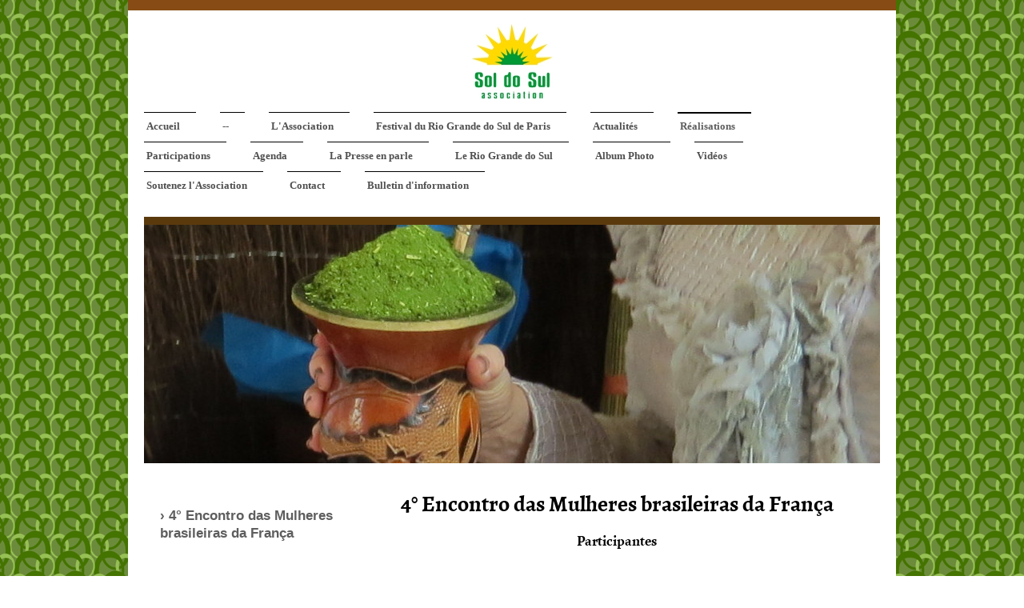

--- FILE ---
content_type: text/html; charset=UTF-8
request_url: http://www.soldosul.fr/r%C3%A9alisations/4-encontro-das-mulheres-brasileiras-da-fran%C3%A7a/activit%C3%A9s/
body_size: 33321
content:
<!DOCTYPE html>
<html lang="fr"  ><head prefix="og: http://ogp.me/ns# fb: http://ogp.me/ns/fb# business: http://ogp.me/ns/business#">
    <meta http-equiv="Content-Type" content="text/html; charset=utf-8"/>
    <meta name="generator" content="IONOS MyWebsite"/>
        
    <link rel="dns-prefetch" href="//cdn.website-start.de/"/>
    <link rel="dns-prefetch" href="//105.mod.mywebsite-editor.com"/>
    <link rel="dns-prefetch" href="https://105.sb.mywebsite-editor.com/"/>
    <link rel="shortcut icon" href="//cdn.website-start.de/favicon.ico"/>
        <title>Aassociation Sol do Sul - Activités</title>
    
    <style type="text/css">@media screen and (min-device-width: 1024px) {
            .mediumScreenDisabled { display:block }
            .smallScreenDisabled { display:block }
        }
        @media screen and (max-device-width: 1024px) { .mediumScreenDisabled { display:none } }
        @media screen and (max-device-width: 568px) { .smallScreenDisabled { display:none } }
                @media screen and (min-width: 1024px) {
            .mobilepreview .mediumScreenDisabled { display:block }
            .mobilepreview .smallScreenDisabled { display:block }
        }
        @media screen and (max-width: 1024px) { .mobilepreview .mediumScreenDisabled { display:none } }
        @media screen and (max-width: 568px) { .mobilepreview .smallScreenDisabled { display:none } }</style>
    <meta name="viewport" content="width=1025"/>

<meta name="format-detection" content="telephone=no"/>
        <meta name="description" content="Nouvelle page"/>
            <meta name="robots" content="index,follow"/>
        <link href="//cdn.website-start.de/templates/2115/style.css?1758547156484" rel="stylesheet" type="text/css"/>
    <link href="http://www.soldosul.fr/s/style/theming.css?1763562177" rel="stylesheet" type="text/css"/>
    <link href="//cdn.website-start.de/app/cdn/min/group/web.css?1758547156484" rel="stylesheet" type="text/css"/>
<link href="//cdn.website-start.de/app/cdn/min/moduleserver/css/fr_FR/common,facebook,counter,shoppingbasket?1758547156484" rel="stylesheet" type="text/css"/>
    <link href="//cdn.website-start.de/app/cdn/min/group/mobilenavigation.css?1758547156484" rel="stylesheet" type="text/css"/>
    <link href="https://105.sb.mywebsite-editor.com/app/logstate2-css.php?site=517790109&amp;t=1769631037" rel="stylesheet" type="text/css"/>

<script type="text/javascript">
    /* <![CDATA[ */
var stagingMode = '';
    /* ]]> */
</script>
<script src="https://105.sb.mywebsite-editor.com/app/logstate-js.php?site=517790109&amp;t=1769631037"></script>

    <link href="//cdn.website-start.de/templates/2115/print.css?1758547156484" rel="stylesheet" media="print" type="text/css"/>
    <script type="text/javascript">
    /* <![CDATA[ */
    var systemurl = 'https://105.sb.mywebsite-editor.com/';
    var webPath = '/';
    var proxyName = '';
    var webServerName = 'www.soldosul.fr';
    var sslServerUrl = 'https://ssl.1and1.fr/www.soldosul.fr';
    var nonSslServerUrl = 'http://www.soldosul.fr';
    var webserverProtocol = 'http://';
    var nghScriptsUrlPrefix = '//105.mod.mywebsite-editor.com';
    var sessionNamespace = 'DIY_SB';
    var jimdoData = {
        cdnUrl:  '//cdn.website-start.de/',
        messages: {
            lightBox: {
    image : 'Image',
    of: 'sur'
}

        },
        isTrial: 0,
        pageId: 924145657    };
    var script_basisID = "517790109";

    diy = window.diy || {};
    diy.web = diy.web || {};

        diy.web.jsBaseUrl = "//cdn.website-start.de/s/build/";

    diy.context = diy.context || {};
    diy.context.type = diy.context.type || 'web';
    /* ]]> */
</script>

<script type="text/javascript" src="//cdn.website-start.de/app/cdn/min/group/web.js?1758547156484" crossorigin="anonymous"></script><script type="text/javascript" src="//cdn.website-start.de/s/build/web.bundle.js?1758547156484" crossorigin="anonymous"></script><script type="text/javascript" src="//cdn.website-start.de/app/cdn/min/group/mobilenavigation.js?1758547156484" crossorigin="anonymous"></script><script src="//cdn.website-start.de/app/cdn/min/moduleserver/js/fr_FR/common,facebook,counter,shoppingbasket?1758547156484"></script>
<script type="text/javascript" src="https://cdn.website-start.de/proxy/apps/the5mu/resource/dependencies/"></script><script type="text/javascript">
                    if (typeof require !== 'undefined') {
                        require.config({
                            waitSeconds : 10,
                            baseUrl : 'https://cdn.website-start.de/proxy/apps/the5mu/js/'
                        });
                    }
                </script><script type="text/javascript" src="//cdn.website-start.de/app/cdn/min/group/pfcsupport.js?1758547156484" crossorigin="anonymous"></script>    <meta property="og:type" content="business.business"/>
    <meta property="og:url" content="http://www.soldosul.fr/réalisations/4-encontro-das-mulheres-brasileiras-da-frança/activités/"/>
    <meta property="og:title" content="Aassociation Sol do Sul - Activités"/>
            <meta property="og:description" content="Nouvelle page"/>
                <meta property="og:image" content="http://www.soldosul.fr/s/misc/logo.jpg?t=1763627059"/>
        <meta property="business:contact_data:country_name" content="France"/>
    
    
    
    
    
    
    
    
</head>


<body class="body diyBgActive  cc-pagemode-default diyfeSidebarLeft diy-market-fr_FR" data-pageid="924145657" id="page-924145657">
    
    <div class="diyw">
        <!-- master-2 -->
<div class="diyweb">
	
<nav id="diyfeMobileNav" class="diyfeCA diyfeCA3" role="navigation">
    <a title="Ouvrir/fermer la navigation">Ouvrir/fermer la navigation</a>
    <ul class="mainNav1"><li class=" hasSubNavigation"><a data-page-id="923757261" href="http://www.soldosul.fr/" class=" level_1"><span>Accueil</span></a></li><li class=" hasSubNavigation"><a data-page-id="924159322" href="http://www.soldosul.fr/-/" class=" level_1"><span>--</span></a></li><li class=" hasSubNavigation"><a data-page-id="923673104" href="http://www.soldosul.fr/l-association/" class=" level_1"><span>L'Association</span></a><span class="diyfeDropDownSubOpener">&nbsp;</span><div class="diyfeDropDownSubList diyfeCA diyfeCA3"><ul class="mainNav2"><li class=" hasSubNavigation"><a data-page-id="923701753" href="http://www.soldosul.fr/l-association/apresentação-em-português/" class=" level_2"><span>Apresentação em português</span></a></li><li class=" hasSubNavigation"><a data-page-id="923701754" href="http://www.soldosul.fr/l-association/présentation-en-français/" class=" level_2"><span>Présentation en français</span></a></li></ul></div></li><li class=" hasSubNavigation"><a data-page-id="924072052" href="http://www.soldosul.fr/festival-du-rio-grande-do-sul-de-paris/" class=" level_1"><span>Festival du Rio Grande do Sul de Paris</span></a><span class="diyfeDropDownSubOpener">&nbsp;</span><div class="diyfeDropDownSubList diyfeCA diyfeCA3"><ul class="mainNav2"><li class=" hasSubNavigation"><a data-page-id="924159321" href="http://www.soldosul.fr/festival-du-rio-grande-do-sul-de-paris/nouvelle-page/" class=" level_2"><span>Nouvelle page</span></a></li></ul></div></li><li class=" hasSubNavigation"><a data-page-id="924096659" href="http://www.soldosul.fr/actualités/" class=" level_1"><span>Actualités</span></a><span class="diyfeDropDownSubOpener">&nbsp;</span><div class="diyfeDropDownSubList diyfeCA diyfeCA3"><ul class="mainNav2"><li class=" hasSubNavigation"><a data-page-id="924159315" href="http://www.soldosul.fr/actualités/nouvelle-page/" class=" level_2"><span>Nouvelle page</span></a></li><li class=" hasSubNavigation"><a data-page-id="924002302" href="http://www.soldosul.fr/actualités/archives-2017-2018/" class=" level_2"><span>Archives 2017/2018</span></a></li><li class=" hasSubNavigation"><a data-page-id="923959747" href="http://www.soldosul.fr/actualités/archives-2016/" class=" level_2"><span>Archives 2016</span></a></li><li class=" hasSubNavigation"><a data-page-id="923855508" href="http://www.soldosul.fr/actualités/archives-2015/" class=" level_2"><span>Archives 2015</span></a></li><li class=" hasSubNavigation"><a data-page-id="923714256" href="http://www.soldosul.fr/actualités/archives-2014/" class=" level_2"><span>Archives 2014</span></a></li></ul></div></li><li class="parent hasSubNavigation"><a data-page-id="919123890" href="http://www.soldosul.fr/réalisations/" class="parent level_1"><span>Réalisations</span></a><span class="diyfeDropDownSubOpener">&nbsp;</span><div class="diyfeDropDownSubList diyfeCA diyfeCA3"><ul class="mainNav2"><li class="parent hasSubNavigation"><a data-page-id="924145017" href="http://www.soldosul.fr/réalisations/4-encontro-das-mulheres-brasileiras-da-frança/" class="parent level_2"><span>4° Encontro das Mulheres brasileiras da França</span></a><span class="diyfeDropDownSubOpener">&nbsp;</span><div class="diyfeDropDownSubList diyfeCA diyfeCA3"><ul class="mainNav3"><li class=" hasSubNavigation"><a data-page-id="924146613" href="http://www.soldosul.fr/réalisations/4-encontro-das-mulheres-brasileiras-da-frança/programme/" class=" level_3"><span>Programme</span></a></li><li class=" hasSubNavigation"><a data-page-id="924145876" href="http://www.soldosul.fr/réalisations/4-encontro-das-mulheres-brasileiras-da-frança/conférences/" class=" level_3"><span>Conférences</span></a></li><li class="current hasSubNavigation"><a data-page-id="924145657" href="http://www.soldosul.fr/réalisations/4-encontro-das-mulheres-brasileiras-da-frança/activités/" class="current level_3"><span>Activités</span></a></li></ul></div></li><li class=" hasSubNavigation"><a data-page-id="924142723" href="http://www.soldosul.fr/réalisations/rencontre-autour-du-cheval-criollo/" class=" level_2"><span>Rencontre autour du cheval Criollo</span></a></li><li class=" hasSubNavigation"><a data-page-id="924141290" href="http://www.soldosul.fr/réalisations/9e-festival-du-rio-grande-do-sul-de-paris/" class=" level_2"><span>9e Festival du Rio Grande do Sul de Paris</span></a></li><li class=" hasSubNavigation"><a data-page-id="924134137" href="http://www.soldosul.fr/réalisations/8e-festival-du-rio-grande-do-sul-de-paris/" class=" level_2"><span>8e Festival du Rio Grande do Sul de Paris</span></a></li><li class=" hasSubNavigation"><a data-page-id="924130952" href="http://www.soldosul.fr/réalisations/les-danses-brésiliennes/" class=" level_2"><span>Les danses brésiliennes</span></a></li><li class=" hasSubNavigation"><a data-page-id="924125683" href="http://www.soldosul.fr/réalisations/permanência-luso-brasileira/" class=" level_2"><span>Permanência Luso-Brasileira</span></a></li><li class=" hasSubNavigation"><a data-page-id="924115509" href="http://www.soldosul.fr/réalisations/3-encontro-das-mulheres-brasileiras-da-frança/" class=" level_2"><span>3° Encontro das Mulheres brasileiras da França</span></a><span class="diyfeDropDownSubOpener">&nbsp;</span><div class="diyfeDropDownSubList diyfeCA diyfeCA3"><ul class="mainNav3"><li class=" hasSubNavigation"><a data-page-id="924115729" href="http://www.soldosul.fr/réalisations/3-encontro-das-mulheres-brasileiras-da-frança/stands/" class=" level_3"><span>Stands</span></a></li><li class=" hasSubNavigation"><a data-page-id="924138186" href="http://www.soldosul.fr/réalisations/3-encontro-das-mulheres-brasileiras-da-frança/palestras/" class=" level_3"><span>Palestras</span></a></li></ul></div></li><li class=" hasSubNavigation"><a data-page-id="924114539" href="http://www.soldosul.fr/réalisations/papo-tage-franco-brésilien/" class=" level_2"><span>Papo(tage) Franco-Brésilien</span></a></li><li class=" hasSubNavigation"><a data-page-id="924103178" href="http://www.soldosul.fr/réalisations/7e-festival-du-rio-grande-do-sul-de-paris/" class=" level_2"><span>7e Festival du Rio Grande do Sul de Paris</span></a><span class="diyfeDropDownSubOpener">&nbsp;</span><div class="diyfeDropDownSubList diyfeCA diyfeCA3"><ul class="mainNav3"><li class=" hasSubNavigation"><a data-page-id="924107824" href="http://www.soldosul.fr/réalisations/7e-festival-du-rio-grande-do-sul-de-paris/programme/" class=" level_3"><span>Programme</span></a></li><li class=" hasSubNavigation"><a data-page-id="924105456" href="http://www.soldosul.fr/réalisations/7e-festival-du-rio-grande-do-sul-de-paris/musique/" class=" level_3"><span>Musique</span></a></li><li class=" hasSubNavigation"><a data-page-id="924105518" href="http://www.soldosul.fr/réalisations/7e-festival-du-rio-grande-do-sul-de-paris/danse/" class=" level_3"><span>Danse</span></a></li><li class=" hasSubNavigation"><a data-page-id="924105519" href="http://www.soldosul.fr/réalisations/7e-festival-du-rio-grande-do-sul-de-paris/espaces/" class=" level_3"><span>Espaces</span></a></li><li class=" hasSubNavigation"><a data-page-id="924107518" href="http://www.soldosul.fr/réalisations/7e-festival-du-rio-grande-do-sul-de-paris/barbecue/" class=" level_3"><span>Barbecue</span></a></li><li class=" hasSubNavigation"><a data-page-id="924105517" href="http://www.soldosul.fr/réalisations/7e-festival-du-rio-grande-do-sul-de-paris/partenaires/" class=" level_3"><span>Partenaires</span></a></li><li class=" hasSubNavigation"><a data-page-id="924106784" href="http://www.soldosul.fr/réalisations/7e-festival-du-rio-grande-do-sul-de-paris/sponsors/" class=" level_3"><span>Sponsors</span></a></li><li class=" hasSubNavigation"><a data-page-id="924108986" href="http://www.soldosul.fr/réalisations/7e-festival-du-rio-grande-do-sul-de-paris/equipe-bénévole/" class=" level_3"><span>Equipe bénévole</span></a></li></ul></div></li><li class=" hasSubNavigation"><a data-page-id="924104758" href="http://www.soldosul.fr/réalisations/assistência-psicológica/" class=" level_2"><span>Assistência psicológica</span></a></li><li class=" hasSubNavigation"><a data-page-id="924102802" href="http://www.soldosul.fr/réalisations/mateada/" class=" level_2"><span>Mateada</span></a></li><li class=" hasSubNavigation"><a data-page-id="924102801" href="http://www.soldosul.fr/réalisations/consultation-en-design/" class=" level_2"><span>Consultation en Design</span></a></li><li class=" hasSubNavigation"><a data-page-id="924102780" href="http://www.soldosul.fr/réalisations/conversation-en-portugais/" class=" level_2"><span>Conversation en portugais</span></a></li><li class=" hasSubNavigation"><a data-page-id="924093179" href="http://www.soldosul.fr/réalisations/2-encontro-das-mulheres-brasileiras-da-frança/" class=" level_2"><span>2° Encontro das mulheres brasileiras da França</span></a><span class="diyfeDropDownSubOpener">&nbsp;</span><div class="diyfeDropDownSubList diyfeCA diyfeCA3"><ul class="mainNav3"><li class=" hasSubNavigation"><a data-page-id="924100577" href="http://www.soldosul.fr/réalisations/2-encontro-das-mulheres-brasileiras-da-frança/programação/" class=" level_3"><span>Programação</span></a></li><li class=" hasSubNavigation"><a data-page-id="924099100" href="http://www.soldosul.fr/réalisations/2-encontro-das-mulheres-brasileiras-da-frança/atividades/" class=" level_3"><span>Atividades</span></a></li><li class=" hasSubNavigation"><a data-page-id="924099184" href="http://www.soldosul.fr/réalisations/2-encontro-das-mulheres-brasileiras-da-frança/exposições/" class=" level_3"><span>Exposições</span></a></li><li class=" hasSubNavigation"><a data-page-id="924099183" href="http://www.soldosul.fr/réalisations/2-encontro-das-mulheres-brasileiras-da-frança/palestras/" class=" level_3"><span>Palestras</span></a></li><li class=" hasSubNavigation"><a data-page-id="924100320" href="http://www.soldosul.fr/réalisations/2-encontro-das-mulheres-brasileiras-da-frança/alimentação/" class=" level_3"><span>Alimentação</span></a></li><li class=" hasSubNavigation"><a data-page-id="924100738" href="http://www.soldosul.fr/réalisations/2-encontro-das-mulheres-brasileiras-da-frança/voluntarias/" class=" level_3"><span>Voluntarias</span></a></li></ul></div></li><li class=" hasSubNavigation"><a data-page-id="924093917" href="http://www.soldosul.fr/réalisations/sitio-do-piacapau-amarelo/" class=" level_2"><span>Sitio do Piacapau Amarelo</span></a></li><li class=" hasSubNavigation"><a data-page-id="924093390" href="http://www.soldosul.fr/réalisations/conversação-em-francês/" class=" level_2"><span>Conversação em francês</span></a></li><li class=" hasSubNavigation"><a data-page-id="924092526" href="http://www.soldosul.fr/réalisations/barbecue-gaucho-2/" class=" level_2"><span>Barbecue gaucho</span></a></li><li class=" hasSubNavigation"><a data-page-id="924080298" href="http://www.soldosul.fr/réalisations/6e-festival-du-rio-grande-do-sul-de-paris/" class=" level_2"><span>6e Festival du Rio Grande do Sul de Paris</span></a><span class="diyfeDropDownSubOpener">&nbsp;</span><div class="diyfeDropDownSubList diyfeCA diyfeCA3"><ul class="mainNav3"><li class=" hasSubNavigation"><a data-page-id="924088686" href="http://www.soldosul.fr/réalisations/6e-festival-du-rio-grande-do-sul-de-paris/programme/" class=" level_3"><span>Programme</span></a></li><li class=" hasSubNavigation"><a data-page-id="924085639" href="http://www.soldosul.fr/réalisations/6e-festival-du-rio-grande-do-sul-de-paris/danses/" class=" level_3"><span>Danses</span></a></li><li class=" hasSubNavigation"><a data-page-id="924085557" href="http://www.soldosul.fr/réalisations/6e-festival-du-rio-grande-do-sul-de-paris/musique/" class=" level_3"><span>Musique</span></a></li><li class=" hasSubNavigation"><a data-page-id="924086698" href="http://www.soldosul.fr/réalisations/6e-festival-du-rio-grande-do-sul-de-paris/conférences/" class=" level_3"><span>Conférences</span></a></li><li class=" hasSubNavigation"><a data-page-id="924086393" href="http://www.soldosul.fr/réalisations/6e-festival-du-rio-grande-do-sul-de-paris/espaces/" class=" level_3"><span>Espaces</span></a></li><li class=" hasSubNavigation"><a data-page-id="924085559" href="http://www.soldosul.fr/réalisations/6e-festival-du-rio-grande-do-sul-de-paris/film/" class=" level_3"><span>Film</span></a></li><li class=" hasSubNavigation"><a data-page-id="924087132" href="http://www.soldosul.fr/réalisations/6e-festival-du-rio-grande-do-sul-de-paris/barbecue/" class=" level_3"><span>Barbecue</span></a></li><li class=" hasSubNavigation"><a data-page-id="924085565" href="http://www.soldosul.fr/réalisations/6e-festival-du-rio-grande-do-sul-de-paris/partenaires/" class=" level_3"><span>Partenaires</span></a></li><li class=" hasSubNavigation"><a data-page-id="924088807" href="http://www.soldosul.fr/réalisations/6e-festival-du-rio-grande-do-sul-de-paris/sponsors/" class=" level_3"><span>Sponsors</span></a></li><li class=" hasSubNavigation"><a data-page-id="924089842" href="http://www.soldosul.fr/réalisations/6e-festival-du-rio-grande-do-sul-de-paris/bénévoles/" class=" level_3"><span>Bénévoles</span></a></li></ul></div></li><li class=" hasSubNavigation"><a data-page-id="924085794" href="http://www.soldosul.fr/réalisations/consultoria-jurídica/" class=" level_2"><span>Consultoria Jurídica</span></a></li><li class=" hasSubNavigation"><a data-page-id="924084278" href="http://www.soldosul.fr/réalisations/barbecue-gaucho-1/" class=" level_2"><span>Barbecue gaucho</span></a></li><li class=" hasSubNavigation"><a data-page-id="924079879" href="http://www.soldosul.fr/réalisations/grande-mateada-des-15-ans/" class=" level_2"><span>Grande Mateada des 15 ans</span></a></li><li class=" hasSubNavigation"><a data-page-id="924079755" href="http://www.soldosul.fr/réalisations/les-vertus-thérapeutiques-du-maté/" class=" level_2"><span>Les Vertus thérapeutiques du Maté</span></a></li><li class=" hasSubNavigation"><a data-page-id="924079588" href="http://www.soldosul.fr/réalisations/ebook-açúcar-uma-drogra-doce/" class=" level_2"><span>Ebook Açúcar, uma drogra doce</span></a></li><li class=" hasSubNavigation"><a data-page-id="924075937" href="http://www.soldosul.fr/réalisations/feijoada-des-15ans/" class=" level_2"><span>Feijoada des 15ans</span></a></li><li class=" hasSubNavigation"><a data-page-id="924074421" href="http://www.soldosul.fr/réalisations/encontro-das-mulheres-brasileiras-da-frança/" class=" level_2"><span>Encontro das Mulheres brasileiras da França</span></a><span class="diyfeDropDownSubOpener">&nbsp;</span><div class="diyfeDropDownSubList diyfeCA diyfeCA3"><ul class="mainNav3"><li class=" hasSubNavigation"><a data-page-id="924075335" href="http://www.soldosul.fr/réalisations/encontro-das-mulheres-brasileiras-da-frança/programação/" class=" level_3"><span>Programação</span></a></li><li class=" hasSubNavigation"><a data-page-id="924074599" href="http://www.soldosul.fr/réalisations/encontro-das-mulheres-brasileiras-da-frança/participantes/" class=" level_3"><span>Participantes</span></a></li><li class=" hasSubNavigation"><a data-page-id="924074752" href="http://www.soldosul.fr/réalisations/encontro-das-mulheres-brasileiras-da-frança/atividades/" class=" level_3"><span>Atividades</span></a></li></ul></div></li><li class=" hasSubNavigation"><a data-page-id="924068441" href="http://www.soldosul.fr/réalisations/mondial-des-clubs-2017/" class=" level_2"><span>Mondial des Clubs 2017</span></a></li><li class=" hasSubNavigation"><a data-page-id="924067557" href="http://www.soldosul.fr/réalisations/libertadores-2017/" class=" level_2"><span>Libertadores 2017</span></a></li><li class=" hasSubNavigation"><a data-page-id="924065006" href="http://www.soldosul.fr/réalisations/ville-aveugle/" class=" level_2"><span>Ville Aveugle</span></a></li><li class=" hasSubNavigation"><a data-page-id="924041303" href="http://www.soldosul.fr/réalisations/5e-festival-du-rio-grande-do-sul-de-paris/" class=" level_2"><span>5e Festival du Rio Grande do Sul de Paris</span></a><span class="diyfeDropDownSubOpener">&nbsp;</span><div class="diyfeDropDownSubList diyfeCA diyfeCA3"><ul class="mainNav3"><li class=" hasSubNavigation"><a data-page-id="924059351" href="http://www.soldosul.fr/réalisations/5e-festival-du-rio-grande-do-sul-de-paris/programme/" class=" level_3"><span>Programme</span></a></li><li class=" hasSubNavigation"><a data-page-id="924042164" href="http://www.soldosul.fr/réalisations/5e-festival-du-rio-grande-do-sul-de-paris/barbecue/" class=" level_3"><span>Barbecue</span></a></li><li class=" hasSubNavigation"><a data-page-id="924043054" href="http://www.soldosul.fr/réalisations/5e-festival-du-rio-grande-do-sul-de-paris/conférence/" class=" level_3"><span>Conférence</span></a></li><li class=" hasSubNavigation"><a data-page-id="924041312" href="http://www.soldosul.fr/réalisations/5e-festival-du-rio-grande-do-sul-de-paris/activités-pour-les-enfants/" class=" level_3"><span>Activités pour les enfants</span></a></li><li class=" hasSubNavigation"><a data-page-id="924047164" href="http://www.soldosul.fr/réalisations/5e-festival-du-rio-grande-do-sul-de-paris/musique/" class=" level_3"><span>Musique</span></a></li><li class=" hasSubNavigation"><a data-page-id="924049598" href="http://www.soldosul.fr/réalisations/5e-festival-du-rio-grande-do-sul-de-paris/film/" class=" level_3"><span>Film</span></a></li><li class=" hasSubNavigation"><a data-page-id="924058084" href="http://www.soldosul.fr/réalisations/5e-festival-du-rio-grande-do-sul-de-paris/danse/" class=" level_3"><span>Danse</span></a></li><li class=" hasSubNavigation"><a data-page-id="924043425" href="http://www.soldosul.fr/réalisations/5e-festival-du-rio-grande-do-sul-de-paris/expositions/" class=" level_3"><span>Expositions</span></a></li><li class=" hasSubNavigation"><a data-page-id="924043057" href="http://www.soldosul.fr/réalisations/5e-festival-du-rio-grande-do-sul-de-paris/littérature/" class=" level_3"><span>Littérature</span></a></li><li class=" hasSubNavigation"><a data-page-id="924041322" href="http://www.soldosul.fr/réalisations/5e-festival-du-rio-grande-do-sul-de-paris/langue-portugaise/" class=" level_3"><span>Langue portugaise</span></a></li><li class=" hasSubNavigation"><a data-page-id="924041328" href="http://www.soldosul.fr/réalisations/5e-festival-du-rio-grande-do-sul-de-paris/stands/" class=" level_3"><span>Stands</span></a></li><li class=" hasSubNavigation"><a data-page-id="924041502" href="http://www.soldosul.fr/réalisations/5e-festival-du-rio-grande-do-sul-de-paris/espaces/" class=" level_3"><span>Espaces</span></a></li><li class=" hasSubNavigation"><a data-page-id="924041327" href="http://www.soldosul.fr/réalisations/5e-festival-du-rio-grande-do-sul-de-paris/partenaires/" class=" level_3"><span>Partenaires</span></a></li><li class=" hasSubNavigation"><a data-page-id="924044282" href="http://www.soldosul.fr/réalisations/5e-festival-du-rio-grande-do-sul-de-paris/sponsors/" class=" level_3"><span>Sponsors</span></a></li><li class=" hasSubNavigation"><a data-page-id="924060210" href="http://www.soldosul.fr/réalisations/5e-festival-du-rio-grande-do-sul-de-paris/bénévoles/" class=" level_3"><span>Bénévoles</span></a></li></ul></div></li><li class=" hasSubNavigation"><a data-page-id="924022625" href="http://www.soldosul.fr/réalisations/barbecue-et-pétanque/" class=" level_2"><span>Barbecue et pétanque</span></a></li><li class=" hasSubNavigation"><a data-page-id="924015367" href="http://www.soldosul.fr/réalisations/roda-de-chimarrão-1/" class=" level_2"><span>Roda de chimarrão</span></a></li><li class=" hasSubNavigation"><a data-page-id="924015022" href="http://www.soldosul.fr/réalisations/franciso-de-assis-une-leçon-de-vie/" class=" level_2"><span>Franciso de Assis - Une leçon de vie</span></a></li><li class=" hasSubNavigation"><a data-page-id="924002219" href="http://www.soldosul.fr/réalisations/ensemble-instrumental-collège-teutônia/" class=" level_2"><span>Ensemble instrumental Collège Teutônia</span></a></li><li class=" hasSubNavigation"><a data-page-id="923981490" href="http://www.soldosul.fr/réalisations/4e-festival-du-rio-grande-do-sul-de-paris/" class=" level_2"><span>4e Festival du Rio Grande do Sul de Paris</span></a><span class="diyfeDropDownSubOpener">&nbsp;</span><div class="diyfeDropDownSubList diyfeCA diyfeCA3"><ul class="mainNav3"><li class=" hasSubNavigation"><a data-page-id="923989465" href="http://www.soldosul.fr/réalisations/4e-festival-du-rio-grande-do-sul-de-paris/programme/" class=" level_3"><span>Programme</span></a></li><li class=" hasSubNavigation"><a data-page-id="923986551" href="http://www.soldosul.fr/réalisations/4e-festival-du-rio-grande-do-sul-de-paris/danse/" class=" level_3"><span>Danse</span></a></li><li class=" hasSubNavigation"><a data-page-id="923990482" href="http://www.soldosul.fr/réalisations/4e-festival-du-rio-grande-do-sul-de-paris/activité-pour-les-enfants/" class=" level_3"><span>Activité pour les enfants</span></a></li><li class=" hasSubNavigation"><a data-page-id="923986552" href="http://www.soldosul.fr/réalisations/4e-festival-du-rio-grande-do-sul-de-paris/film/" class=" level_3"><span>Film</span></a></li><li class=" hasSubNavigation"><a data-page-id="923986930" href="http://www.soldosul.fr/réalisations/4e-festival-du-rio-grande-do-sul-de-paris/conférences/" class=" level_3"><span>Conférences</span></a></li><li class=" hasSubNavigation"><a data-page-id="923989370" href="http://www.soldosul.fr/réalisations/4e-festival-du-rio-grande-do-sul-de-paris/espaces/" class=" level_3"><span>Espaces</span></a></li><li class=" hasSubNavigation"><a data-page-id="923986820" href="http://www.soldosul.fr/réalisations/4e-festival-du-rio-grande-do-sul-de-paris/langue-portugaise/" class=" level_3"><span>Langue portugaise</span></a></li><li class=" hasSubNavigation"><a data-page-id="923988692" href="http://www.soldosul.fr/réalisations/4e-festival-du-rio-grande-do-sul-de-paris/expo/" class=" level_3"><span>Expo</span></a></li><li class=" hasSubNavigation"><a data-page-id="923987460" href="http://www.soldosul.fr/réalisations/4e-festival-du-rio-grande-do-sul-de-paris/musique/" class=" level_3"><span>Musique</span></a></li><li class=" hasSubNavigation"><a data-page-id="923986550" href="http://www.soldosul.fr/réalisations/4e-festival-du-rio-grande-do-sul-de-paris/barbecue/" class=" level_3"><span>Barbecue</span></a></li><li class=" hasSubNavigation"><a data-page-id="923989678" href="http://www.soldosul.fr/réalisations/4e-festival-du-rio-grande-do-sul-de-paris/stands/" class=" level_3"><span>Stands</span></a></li><li class=" hasSubNavigation"><a data-page-id="923994836" href="http://www.soldosul.fr/réalisations/4e-festival-du-rio-grande-do-sul-de-paris/bénévoles/" class=" level_3"><span>Bénévoles</span></a></li><li class=" hasSubNavigation"><a data-page-id="923986929" href="http://www.soldosul.fr/réalisations/4e-festival-du-rio-grande-do-sul-de-paris/partenaires/" class=" level_3"><span>Partenaires</span></a></li><li class=" hasSubNavigation"><a data-page-id="923991446" href="http://www.soldosul.fr/réalisations/4e-festival-du-rio-grande-do-sul-de-paris/sponsors/" class=" level_3"><span>Sponsors</span></a></li></ul></div></li><li class=" hasSubNavigation"><a data-page-id="923984271" href="http://www.soldosul.fr/réalisations/barbecue-gaucho/" class=" level_2"><span>Barbecue gaucho</span></a></li><li class=" hasSubNavigation"><a data-page-id="923979258" href="http://www.soldosul.fr/réalisations/roda-de-chimarrão/" class=" level_2"><span>Roda de chimarrão</span></a></li><li class=" hasSubNavigation"><a data-page-id="923975562" href="http://www.soldosul.fr/réalisations/daniel-debiagi-chante-maysa-matarazzo/" class=" level_2"><span>Daniel Debiagi chante Maysa Matarazzo</span></a></li><li class=" hasSubNavigation"><a data-page-id="923972316" href="http://www.soldosul.fr/réalisations/1-roda-de-chimarrão/" class=" level_2"><span>1°Roda de chimarrão</span></a></li><li class=" hasSubNavigation"><a data-page-id="923961963" href="http://www.soldosul.fr/réalisations/camerata-ivoti-à-paris-1/" class=" level_2"><span>Camerata Ivoti à Paris</span></a></li><li class=" hasSubNavigation"><a data-page-id="923941755" href="http://www.soldosul.fr/réalisations/concert-coral-canta-brasil/" class=" level_2"><span>Concert Coral Canta Brasil</span></a></li><li class=" hasSubNavigation"><a data-page-id="923925864" href="http://www.soldosul.fr/réalisations/3e-festival-du-rio-grande-do-sul-de-paris/" class=" level_2"><span>3e Festival du Rio Grande do Sul de Paris</span></a><span class="diyfeDropDownSubOpener">&nbsp;</span><div class="diyfeDropDownSubList diyfeCA diyfeCA3"><ul class="mainNav3"><li class=" hasSubNavigation"><a data-page-id="923936987" href="http://www.soldosul.fr/réalisations/3e-festival-du-rio-grande-do-sul-de-paris/programme/" class=" level_3"><span>Programme</span></a></li><li class=" hasSubNavigation"><a data-page-id="923932803" href="http://www.soldosul.fr/réalisations/3e-festival-du-rio-grande-do-sul-de-paris/cinéma/" class=" level_3"><span>Cinéma</span></a></li><li class=" hasSubNavigation"><a data-page-id="923932776" href="http://www.soldosul.fr/réalisations/3e-festival-du-rio-grande-do-sul-de-paris/musique/" class=" level_3"><span>Musique</span></a></li><li class=" hasSubNavigation"><a data-page-id="923933207" href="http://www.soldosul.fr/réalisations/3e-festival-du-rio-grande-do-sul-de-paris/vins/" class=" level_3"><span>Vins</span></a></li><li class=" hasSubNavigation"><a data-page-id="923932962" href="http://www.soldosul.fr/réalisations/3e-festival-du-rio-grande-do-sul-de-paris/conférence/" class=" level_3"><span>Conférence</span></a></li><li class=" hasSubNavigation"><a data-page-id="923933188" href="http://www.soldosul.fr/réalisations/3e-festival-du-rio-grande-do-sul-de-paris/danse/" class=" level_3"><span>Danse</span></a></li><li class=" hasSubNavigation"><a data-page-id="923934163" href="http://www.soldosul.fr/réalisations/3e-festival-du-rio-grande-do-sul-de-paris/chimarrão/" class=" level_3"><span>Chimarrão</span></a></li><li class=" hasSubNavigation"><a data-page-id="923933116" href="http://www.soldosul.fr/réalisations/3e-festival-du-rio-grande-do-sul-de-paris/expo/" class=" level_3"><span>Expo</span></a></li><li class=" hasSubNavigation"><a data-page-id="923934550" href="http://www.soldosul.fr/réalisations/3e-festival-du-rio-grande-do-sul-de-paris/mode/" class=" level_3"><span>Mode</span></a></li><li class=" hasSubNavigation"><a data-page-id="923925865" href="http://www.soldosul.fr/réalisations/3e-festival-du-rio-grande-do-sul-de-paris/barbecue/" class=" level_3"><span>Barbecue</span></a></li><li class=" hasSubNavigation"><a data-page-id="923936378" href="http://www.soldosul.fr/réalisations/3e-festival-du-rio-grande-do-sul-de-paris/pâtisseries/" class=" level_3"><span>Pâtisseries</span></a></li><li class=" hasSubNavigation"><a data-page-id="923934703" href="http://www.soldosul.fr/réalisations/3e-festival-du-rio-grande-do-sul-de-paris/partenaires/" class=" level_3"><span>Partenaires</span></a></li></ul></div></li><li class=" hasSubNavigation"><a data-page-id="923924373" href="http://www.soldosul.fr/réalisations/spectacle-tchê-ufrgs/" class=" level_2"><span>Spectacle Tchê/UFRGS</span></a></li><li class=" hasSubNavigation"><a data-page-id="923924372" href="http://www.soldosul.fr/réalisations/1-encontro-frança-brasil-em-porto-alegre/" class=" level_2"><span>1° Encontro França-Brasil em Porto Alegre</span></a><span class="diyfeDropDownSubOpener">&nbsp;</span><div class="diyfeDropDownSubList diyfeCA diyfeCA3"><ul class="mainNav3"><li class=" hasSubNavigation"><a data-page-id="923927149" href="http://www.soldosul.fr/réalisations/1-encontro-frança-brasil-em-porto-alegre/programme/" class=" level_3"><span>Programme</span></a></li><li class=" hasSubNavigation"><a data-page-id="923925531" href="http://www.soldosul.fr/réalisations/1-encontro-frança-brasil-em-porto-alegre/conférences/" class=" level_3"><span>Conférences</span></a></li><li class=" hasSubNavigation"><a data-page-id="923925536" href="http://www.soldosul.fr/réalisations/1-encontro-frança-brasil-em-porto-alegre/musique/" class=" level_3"><span>Musique</span></a></li><li class=" hasSubNavigation"><a data-page-id="923925541" href="http://www.soldosul.fr/réalisations/1-encontro-frança-brasil-em-porto-alegre/expositions/" class=" level_3"><span>Expositions</span></a></li><li class=" hasSubNavigation"><a data-page-id="923925547" href="http://www.soldosul.fr/réalisations/1-encontro-frança-brasil-em-porto-alegre/films/" class=" level_3"><span>Films</span></a></li><li class=" hasSubNavigation"><a data-page-id="923925424" href="http://www.soldosul.fr/réalisations/1-encontro-frança-brasil-em-porto-alegre/partenaires/" class=" level_3"><span>Partenaires</span></a></li></ul></div></li><li class=" hasSubNavigation"><a data-page-id="923861671" href="http://www.soldosul.fr/réalisations/conexão-rs-paris/" class=" level_2"><span>Conexão RS/Paris</span></a></li><li class=" hasSubNavigation"><a data-page-id="923757258" href="http://www.soldosul.fr/réalisations/2ème-festival-du-rio-grande-do-sul-de-paris-2014/" class=" level_2"><span>2ème Festival du Rio Grande do Sul de Paris 2014</span></a><span class="diyfeDropDownSubOpener">&nbsp;</span><div class="diyfeDropDownSubList diyfeCA diyfeCA3"><ul class="mainNav3"><li class=" hasSubNavigation"><a data-page-id="923778710" href="http://www.soldosul.fr/réalisations/2ème-festival-du-rio-grande-do-sul-de-paris-2014/programme/" class=" level_3"><span>Programme</span></a></li><li class=" hasSubNavigation"><a data-page-id="923775924" href="http://www.soldosul.fr/réalisations/2ème-festival-du-rio-grande-do-sul-de-paris-2014/musique/" class=" level_3"><span>Musique</span></a></li><li class=" hasSubNavigation"><a data-page-id="923767308" href="http://www.soldosul.fr/réalisations/2ème-festival-du-rio-grande-do-sul-de-paris-2014/danse/" class=" level_3"><span>Danse</span></a></li><li class=" hasSubNavigation"><a data-page-id="923762710" href="http://www.soldosul.fr/réalisations/2ème-festival-du-rio-grande-do-sul-de-paris-2014/conférences/" class=" level_3"><span>Conférences</span></a></li><li class=" hasSubNavigation"><a data-page-id="923762282" href="http://www.soldosul.fr/réalisations/2ème-festival-du-rio-grande-do-sul-de-paris-2014/expositions/" class=" level_3"><span>Expositions</span></a></li><li class=" hasSubNavigation"><a data-page-id="923772574" href="http://www.soldosul.fr/réalisations/2ème-festival-du-rio-grande-do-sul-de-paris-2014/cinéma/" class=" level_3"><span>Cinéma</span></a></li><li class=" hasSubNavigation"><a data-page-id="923772198" href="http://www.soldosul.fr/réalisations/2ème-festival-du-rio-grande-do-sul-de-paris-2014/espace-sportif/" class=" level_3"><span>Espace sportif</span></a></li><li class=" hasSubNavigation"><a data-page-id="923774620" href="http://www.soldosul.fr/réalisations/2ème-festival-du-rio-grande-do-sul-de-paris-2014/livres/" class=" level_3"><span>Livres</span></a></li><li class=" hasSubNavigation"><a data-page-id="923773299" href="http://www.soldosul.fr/réalisations/2ème-festival-du-rio-grande-do-sul-de-paris-2014/2ème-prix-universitaire-international/" class=" level_3"><span>2ème Prix Universitaire International</span></a></li><li class=" hasSubNavigation"><a data-page-id="923770841" href="http://www.soldosul.fr/réalisations/2ème-festival-du-rio-grande-do-sul-de-paris-2014/partenaires/" class=" level_3"><span>Partenaires</span></a></li></ul></div></li><li class=" hasSubNavigation"><a data-page-id="923719290" href="http://www.soldosul.fr/réalisations/camerata-ivoti-à-paris/" class=" level_2"><span>Camerata Ivoti à Paris</span></a></li><li class=" hasSubNavigation"><a data-page-id="923635318" href="http://www.soldosul.fr/réalisations/1er-festival-du-rio-grande-do-sul-de-paris-2013/" class=" level_2"><span>1er Festival du Rio Grande do Sul de Paris 2013</span></a><span class="diyfeDropDownSubOpener">&nbsp;</span><div class="diyfeDropDownSubList diyfeCA diyfeCA3"><ul class="mainNav3"><li class=" hasSubNavigation"><a data-page-id="923762288" href="http://www.soldosul.fr/réalisations/1er-festival-du-rio-grande-do-sul-de-paris-2013/compte-rendu-en-français/" class=" level_3"><span>Compte-rendu en français</span></a></li><li class=" hasSubNavigation"><a data-page-id="923712756" href="http://www.soldosul.fr/réalisations/1er-festival-du-rio-grande-do-sul-de-paris-2013/relatório-em-português/" class=" level_3"><span>Relatório em português</span></a></li><li class=" hasSubNavigation"><a data-page-id="923676450" href="http://www.soldosul.fr/réalisations/1er-festival-du-rio-grande-do-sul-de-paris-2013/programme/" class=" level_3"><span>Programme</span></a></li><li class=" hasSubNavigation"><a data-page-id="923541201" href="http://www.soldosul.fr/réalisations/1er-festival-du-rio-grande-do-sul-de-paris-2013/cinéma/" class=" level_3"><span>Cinéma</span></a></li><li class=" hasSubNavigation"><a data-page-id="923608363" href="http://www.soldosul.fr/réalisations/1er-festival-du-rio-grande-do-sul-de-paris-2013/livres/" class=" level_3"><span>Livres</span></a></li><li class=" hasSubNavigation"><a data-page-id="923541200" href="http://www.soldosul.fr/réalisations/1er-festival-du-rio-grande-do-sul-de-paris-2013/auteurs/" class=" level_3"><span>Auteurs</span></a></li><li class=" hasSubNavigation"><a data-page-id="923659634" href="http://www.soldosul.fr/réalisations/1er-festival-du-rio-grande-do-sul-de-paris-2013/espace-sportif/" class=" level_3"><span>Espace sportif</span></a></li><li class=" hasSubNavigation"><a data-page-id="923608359" href="http://www.soldosul.fr/réalisations/1er-festival-du-rio-grande-do-sul-de-paris-2013/musique/" class=" level_3"><span>Musique</span></a></li><li class=" hasSubNavigation"><a data-page-id="923678312" href="http://www.soldosul.fr/réalisations/1er-festival-du-rio-grande-do-sul-de-paris-2013/fête-farroupilha/" class=" level_3"><span>Fête Farroupilha</span></a></li><li class=" hasSubNavigation"><a data-page-id="923675502" href="http://www.soldosul.fr/réalisations/1er-festival-du-rio-grande-do-sul-de-paris-2013/barbecue/" class=" level_3"><span>Barbecue</span></a></li><li class=" hasSubNavigation"><a data-page-id="923673659" href="http://www.soldosul.fr/réalisations/1er-festival-du-rio-grande-do-sul-de-paris-2013/expositions/" class=" level_3"><span>Expositions</span></a></li><li class=" hasSubNavigation"><a data-page-id="923625383" href="http://www.soldosul.fr/réalisations/1er-festival-du-rio-grande-do-sul-de-paris-2013/conférence/" class=" level_3"><span>Conférence</span></a></li><li class=" hasSubNavigation"><a data-page-id="923672310" href="http://www.soldosul.fr/réalisations/1er-festival-du-rio-grande-do-sul-de-paris-2013/partenaires/" class=" level_3"><span>Partenaires</span></a></li></ul></div></li><li class=" hasSubNavigation"><a data-page-id="919861799" href="http://www.soldosul.fr/réalisations/au-delà-de-la-lumière-2010/" class=" level_2"><span>Au-delà de la Lumière 2010</span></a></li><li class=" hasSubNavigation"><a data-page-id="919861797" href="http://www.soldosul.fr/réalisations/projet-brésil-2010/" class=" level_2"><span>Projet Brésil 2010</span></a></li><li class=" hasSubNavigation"><a data-page-id="919861796" href="http://www.soldosul.fr/réalisations/projet-brésil-2009/" class=" level_2"><span>Projet Brésil 2009</span></a></li><li class=" hasSubNavigation"><a data-page-id="920444197" href="http://www.soldosul.fr/réalisations/le-brésil-à-rouen-2005/" class=" level_2"><span>Le Brésil à Rouen 2005</span></a></li></ul></div></li><li class=" hasSubNavigation"><a data-page-id="919862500" href="http://www.soldosul.fr/participations/" class=" level_1"><span>Participations</span></a><span class="diyfeDropDownSubOpener">&nbsp;</span><div class="diyfeDropDownSubList diyfeCA diyfeCA3"><ul class="mainNav2"><li class=" hasSubNavigation"><a data-page-id="924095293" href="http://www.soldosul.fr/participations/village-associatif-de-noël/" class=" level_2"><span>Village associatif de Noël</span></a></li><li class=" hasSubNavigation"><a data-page-id="924084790" href="http://www.soldosul.fr/participations/salon-autonomic-paris-2018/" class=" level_2"><span>Salon Autonomic Paris 2018</span></a></li><li class=" hasSubNavigation"><a data-page-id="924062505" href="http://www.soldosul.fr/participations/14e-rencontre-nationale/" class=" level_2"><span>14e Rencontre Nationale</span></a></li><li class=" hasSubNavigation"><a data-page-id="924042337" href="http://www.soldosul.fr/participations/4e-journée-brésilienne/" class=" level_2"><span>4e journée brésilienne</span></a></li><li class=" hasSubNavigation"><a data-page-id="924018263" href="http://www.soldosul.fr/participations/festiv-été-populaire/" class=" level_2"><span>Festiv'été Populaire</span></a></li><li class=" hasSubNavigation"><a data-page-id="924018075" href="http://www.soldosul.fr/participations/rallye-paper-2017/" class=" level_2"><span>Rallye Paper 2017</span></a></li><li class=" hasSubNavigation"><a data-page-id="924015513" href="http://www.soldosul.fr/participations/2e-forum-des-associations-portugaises-de-france/" class=" level_2"><span>2e Forum des Associations Portugaises de France</span></a></li><li class=" hasSubNavigation"><a data-page-id="923995718" href="http://www.soldosul.fr/participations/fête-étudiante-queima-2016/" class=" level_2"><span>Fête étudiante - Queima 2016</span></a></li><li class=" hasSubNavigation"><a data-page-id="923982711" href="http://www.soldosul.fr/participations/2e-journée-brésilienne-au-moulin-à-café-2016/" class=" level_2"><span>2e Journée brésilienne au Moulin à Café 2016</span></a></li><li class=" hasSubNavigation"><a data-page-id="923981489" href="http://www.soldosul.fr/participations/salon-autonomic-paris-2016/" class=" level_2"><span>Salon Autonomic Paris 2016</span></a></li><li class=" hasSubNavigation"><a data-page-id="923966097" href="http://www.soldosul.fr/participations/fête-des-langues-maternelles-2016/" class=" level_2"><span>Fête des langues maternelles 2016</span></a></li><li class=" hasSubNavigation"><a data-page-id="923961869" href="http://www.soldosul.fr/participations/3e-luso-soirée-2016/" class=" level_2"><span>3e Luso Soirée 2016</span></a></li><li class=" hasSubNavigation"><a data-page-id="923762398" href="http://www.soldosul.fr/participations/salon-autonomic-paris-2014/" class=" level_2"><span>Salon Autonomic Paris 2014</span></a></li><li class=" hasSubNavigation"><a data-page-id="923736337" href="http://www.soldosul.fr/participations/journée-de-sensibilisation-aux-handicaps-de-la-sorbonne-nouvelle-2014/" class=" level_2"><span>Journée de sensibilisation aux handicaps de la Sorbonne Nouvelle 2014</span></a></li><li class=" hasSubNavigation"><a data-page-id="923706736" href="http://www.soldosul.fr/participations/semaine-de-la-solidarité-internationale-2013/" class=" level_2"><span>Semaine de la Solidarité Internationale 2013</span></a></li><li class=" hasSubNavigation"><a data-page-id="923540528" href="http://www.soldosul.fr/participations/2ème-édition-du-festival-soccer-tour-2013/" class=" level_2"><span>2ème édition du Festival Soccer Tour 2013</span></a></li><li class=" hasSubNavigation"><a data-page-id="923467136" href="http://www.soldosul.fr/participations/lancement-dvd-au-delà-de-la-lumière-2012/" class=" level_2"><span>Lancement DVD Au-delà de la Lumière 2012</span></a></li><li class=" hasSubNavigation"><a data-page-id="919862501" href="http://www.soldosul.fr/participations/salon-autonomic-de-paris-2012/" class=" level_2"><span>Salon Autonomic de Paris 2012</span></a></li><li class=" hasSubNavigation"><a data-page-id="919862502" href="http://www.soldosul.fr/participations/festival-des-solidarités-2011/" class=" level_2"><span>Festival des Solidarités 2011</span></a></li><li class=" hasSubNavigation"><a data-page-id="919862531" href="http://www.soldosul.fr/participations/mois-extra-ordinaire-2010/" class=" level_2"><span>Mois Extra-Ordinaire 2010</span></a></li><li class=" hasSubNavigation"><a data-page-id="919862503" href="http://www.soldosul.fr/participations/salon-autonomic-paris-2010/" class=" level_2"><span>Salon Autonomic Paris 2010</span></a></li></ul></div></li><li class=" hasSubNavigation"><a data-page-id="924108985" href="http://www.soldosul.fr/agenda/" class=" level_1"><span>Agenda</span></a><span class="diyfeDropDownSubOpener">&nbsp;</span><div class="diyfeDropDownSubList diyfeCA diyfeCA3"><ul class="mainNav2"><li class=" hasSubNavigation"><a data-page-id="919861800" href="http://www.soldosul.fr/agenda/archives-agenda/" class=" level_2"><span>Archives agenda</span></a></li></ul></div></li><li class=" hasSubNavigation"><a data-page-id="920223292" href="http://www.soldosul.fr/la-presse-en-parle/" class=" level_1"><span>La Presse en parle</span></a><span class="diyfeDropDownSubOpener">&nbsp;</span><div class="diyfeDropDownSubList diyfeCA diyfeCA3"><ul class="mainNav2"><li class=" hasSubNavigation"><a data-page-id="924108232" href="http://www.soldosul.fr/la-presse-en-parle/7e-festival-du-rio-grande-do-sul-de-paris/" class=" level_2"><span>7e Festival du Rio Grande do Sul de Paris</span></a></li><li class=" hasSubNavigation"><a data-page-id="924090814" href="http://www.soldosul.fr/la-presse-en-parle/6e-festival-du-rio-grande-do-sul-de-paris/" class=" level_2"><span>6e Festival du Rio Grande do Sul de Paris</span></a></li><li class=" hasSubNavigation"><a data-page-id="924066874" href="http://www.soldosul.fr/la-presse-en-parle/cidade-cega-ville-aveugle/" class=" level_2"><span>Cidade Cega (Ville Aveugle)</span></a></li><li class=" hasSubNavigation"><a data-page-id="924056669" href="http://www.soldosul.fr/la-presse-en-parle/5e-festival-du-rio-grande-do-sul-de-paris/" class=" level_2"><span>5e Festival du Rio Grande do Sul de Paris</span></a></li><li class=" hasSubNavigation"><a data-page-id="924002221" href="http://www.soldosul.fr/la-presse-en-parle/ensemble-instrumental-collège-teutônia/" class=" level_2"><span>Ensemble instrumental Collège Teutônia</span></a></li><li class=" hasSubNavigation"><a data-page-id="923981857" href="http://www.soldosul.fr/la-presse-en-parle/4e-festival-du-rio-grande-do-sul-de-paris/" class=" level_2"><span>4e Festival du Rio Grande do Sul de Paris</span></a></li><li class=" hasSubNavigation"><a data-page-id="923975980" href="http://www.soldosul.fr/la-presse-en-parle/daniel-debiagi-chante-maysa-2016/" class=" level_2"><span>Daniel Debiagi chante Maysa 2016</span></a></li><li class=" hasSubNavigation"><a data-page-id="923964617" href="http://www.soldosul.fr/la-presse-en-parle/camerata-ivoti-2016/" class=" level_2"><span>Camerata Ivoti 2016</span></a></li><li class=" hasSubNavigation"><a data-page-id="923856063" href="http://www.soldosul.fr/la-presse-en-parle/3e-festival-du-rio-grande-do-sul-de-paris/" class=" level_2"><span>3e Festival du Rio Grande do Sul de Paris</span></a></li><li class=" hasSubNavigation"><a data-page-id="923929739" href="http://www.soldosul.fr/la-presse-en-parle/1-encontro-frança-brasil-em-porto-alegre/" class=" level_2"><span>1° Encontro França/Brasil em Porto Alegre</span></a></li><li class=" hasSubNavigation"><a data-page-id="923756735" href="http://www.soldosul.fr/la-presse-en-parle/2e-festival-du-rio-grande-do-sul-de-paris/" class=" level_2"><span>2e Festival du Rio Grande do Sul de Paris</span></a></li><li class=" hasSubNavigation"><a data-page-id="923734457" href="http://www.soldosul.fr/la-presse-en-parle/camerata-ivoti-à-paris/" class=" level_2"><span>Camerata Ivoti à Paris</span></a></li><li class=" hasSubNavigation"><a data-page-id="923530848" href="http://www.soldosul.fr/la-presse-en-parle/1er-festival-du-rio-grande-do-sul-de-paris/" class=" level_2"><span>1er Festival du Rio Grande do Sul de Paris</span></a></li><li class=" hasSubNavigation"><a data-page-id="923736338" href="http://www.soldosul.fr/la-presse-en-parle/au-delà-de-la-lumière/" class=" level_2"><span>Au-delà de la Lumière</span></a></li><li class=" hasSubNavigation"><a data-page-id="923736339" href="http://www.soldosul.fr/la-presse-en-parle/projet-brésil/" class=" level_2"><span>Projet Brésil</span></a></li><li class=" hasSubNavigation"><a data-page-id="924000740" href="http://www.soldosul.fr/la-presse-en-parle/divers/" class=" level_2"><span>Divers</span></a></li></ul></div></li><li class=" hasSubNavigation"><a data-page-id="923530853" href="http://www.soldosul.fr/le-rio-grande-do-sul/" class=" level_1"><span>Le Rio Grande do Sul</span></a><span class="diyfeDropDownSubOpener">&nbsp;</span><div class="diyfeDropDownSubList diyfeCA diyfeCA3"><ul class="mainNav2"><li class=" hasSubNavigation"><a data-page-id="923992273" href="http://www.soldosul.fr/le-rio-grande-do-sul/tourisme/" class=" level_2"><span>Tourisme</span></a></li></ul></div></li><li class=" hasSubNavigation"><a data-page-id="919861802" href="http://www.soldosul.fr/album-photo/" class=" level_1"><span>Album Photo</span></a></li><li class=" hasSubNavigation"><a data-page-id="923635343" href="http://www.soldosul.fr/vidéos/" class=" level_1"><span>Vidéos</span></a></li><li class=" hasSubNavigation"><a data-page-id="920444206" href="http://www.soldosul.fr/soutenez-l-association/" class=" level_1"><span>Soutenez l'Association</span></a></li><li class=" hasSubNavigation"><a data-page-id="919123902" href="http://www.soldosul.fr/contact/" class=" level_1"><span>Contact</span></a></li><li class=" hasSubNavigation"><a data-page-id="924104774" href="http://www.soldosul.fr/bulletin-d-information/" class=" level_1"><span>Bulletin d'information</span></a></li></ul></nav>
			<div class="diywebLiveArea">
			<div id="diywebAppContainer1st"></div>
			</div>
	<div class="diywebLogo">
		<div class="diywebLiveArea">
			<div class="diywebMainGutter">
				<div class="diyfeGE">
					<div class="diyfeCA1">
						
    <style type="text/css" media="all">
        /* <![CDATA[ */
                .diyw #website-logo {
            text-align: center !important;
                        padding: 0px 0;
                    }
        
                /* ]]> */
    </style>

    <div id="website-logo">
            <a href="http://www.soldosul.fr/"><img class="website-logo-image" width="115" src="http://www.soldosul.fr/s/misc/logo.jpg?t=1763627060" alt=""/></a>

            
            </div>


					</div>
				</div>
			</div>
		</div>
	</div>
	<div class="diywebNav diywebNavMain diywebNav1 diywebNavHorizontal">
		<div class="diywebLiveArea">
			<div class="diywebMainGutter">
				<div class="diyfeGE diyfeCA diyfeCA2">
					<div class="diywebGutter">
						<div class="webnavigation"><ul id="mainNav1" class="mainNav1"><li class="navTopItemGroup_1"><a data-page-id="923757261" href="http://www.soldosul.fr/" class="level_1"><span>Accueil</span></a></li><li class="navTopItemGroup_2"><a data-page-id="924159322" href="http://www.soldosul.fr/-/" class="level_1"><span>--</span></a></li><li class="navTopItemGroup_3"><a data-page-id="923673104" href="http://www.soldosul.fr/l-association/" class="level_1"><span>L'Association</span></a></li><li class="navTopItemGroup_4"><a data-page-id="924072052" href="http://www.soldosul.fr/festival-du-rio-grande-do-sul-de-paris/" class="level_1"><span>Festival du Rio Grande do Sul de Paris</span></a></li><li class="navTopItemGroup_5"><a data-page-id="924096659" href="http://www.soldosul.fr/actualités/" class="level_1"><span>Actualités</span></a></li><li class="navTopItemGroup_6"><a data-page-id="919123890" href="http://www.soldosul.fr/réalisations/" class="parent level_1"><span>Réalisations</span></a></li><li class="navTopItemGroup_7"><a data-page-id="919862500" href="http://www.soldosul.fr/participations/" class="level_1"><span>Participations</span></a></li><li class="navTopItemGroup_8"><a data-page-id="924108985" href="http://www.soldosul.fr/agenda/" class="level_1"><span>Agenda</span></a></li><li class="navTopItemGroup_9"><a data-page-id="920223292" href="http://www.soldosul.fr/la-presse-en-parle/" class="level_1"><span>La Presse en parle</span></a></li><li class="navTopItemGroup_10"><a data-page-id="923530853" href="http://www.soldosul.fr/le-rio-grande-do-sul/" class="level_1"><span>Le Rio Grande do Sul</span></a></li><li class="navTopItemGroup_11"><a data-page-id="919861802" href="http://www.soldosul.fr/album-photo/" class="level_1"><span>Album Photo</span></a></li><li class="navTopItemGroup_12"><a data-page-id="923635343" href="http://www.soldosul.fr/vidéos/" class="level_1"><span>Vidéos</span></a></li><li class="navTopItemGroup_13"><a data-page-id="920444206" href="http://www.soldosul.fr/soutenez-l-association/" class="level_1"><span>Soutenez l'Association</span></a></li><li class="navTopItemGroup_14"><a data-page-id="919123902" href="http://www.soldosul.fr/contact/" class="level_1"><span>Contact</span></a></li><li class="navTopItemGroup_15"><a data-page-id="924104774" href="http://www.soldosul.fr/bulletin-d-information/" class="level_1"><span>Bulletin d'information</span></a></li></ul></div>
					</div>
				</div>
			</div>
		</div>
	</div>
	<div class="diywebEmotionHeader">
		<div class="diywebLiveArea">
			<div class="diywebMainGutter">
				<div class="diyfeGE">
					<div class="diywebGutter">
						
<style type="text/css" media="all">
.diyw div#emotion-header {
        max-width: 920px;
        max-height: 298px;
                background: #ffffff;
    }

.diyw div#emotion-header-title-bg {
    left: 0%;
    top: 0%;
    width: 100%;
    height: 14%;

    background-color: #666666;
    opacity: 0.50;
    filter: alpha(opacity = 50);
    display: none;}

.diyw div#emotion-header strong#emotion-header-title {
    left: 0%;
    top: 0%;
    color: #f9e7c1;
    display: none;    font: italic bold 48px/120% 'Century Gothic', 'Avant Garde', Muli, sans-serif;
}

.diyw div#emotion-no-bg-container{
    max-height: 298px;
}

.diyw div#emotion-no-bg-container .emotion-no-bg-height {
    margin-top: 32.39%;
}
</style>
<div id="emotion-header" data-action="loadView" data-params="active" data-imagescount="9">
            <img src="http://www.soldosul.fr/s/img/emotionheader.JPG?1647774352.920px.298px" id="emotion-header-img" alt=""/>
            
        <div id="ehSlideshowPlaceholder">
            <div id="ehSlideShow">
                <div class="slide-container">
                                        <div style="background-color: #ffffff">
                            <img src="http://www.soldosul.fr/s/img/emotionheader.JPG?1647774352.920px.298px" alt=""/>
                        </div>
                                    </div>
            </div>
        </div>


        <script type="text/javascript">
        //<![CDATA[
                diy.module.emotionHeader.slideShow.init({ slides: [{"url":"http:\/\/www.soldosul.fr\/s\/img\/emotionheader.JPG?1647774352.920px.298px","image_alt":"","bgColor":"#ffffff"},{"url":"http:\/\/www.soldosul.fr\/s\/img\/emotionheader_1.jpg?1647774352.920px.298px","image_alt":"","bgColor":"#ffffff"},{"url":"http:\/\/www.soldosul.fr\/s\/img\/emotionheader_2.jpg?1647774352.920px.298px","image_alt":"Cr\u00e9dit: BAM","bgColor":"#ffffff"},{"url":"http:\/\/www.soldosul.fr\/s\/img\/emotionheader_3.jpg?1647774352.920px.298px","image_alt":"Cr\u00e9dit: Leonid Streliaev","bgColor":"#ffffff"},{"url":"http:\/\/www.soldosul.fr\/s\/img\/emotionheader_4.jpg?1647774352.920px.298px","image_alt":"Cr\u00e9dit: BAM","bgColor":"#ffffff"},{"url":"http:\/\/www.soldosul.fr\/s\/img\/emotionheader_5.jpg?1647774352.920px.298px","image_alt":"Cr\u00e9dit: Keila Bacellar","bgColor":"#ffffff"},{"url":"http:\/\/www.soldosul.fr\/s\/img\/emotionheader_6.jpg?1647774352.920px.298px","image_alt":"","bgColor":"#ffffff"},{"url":"http:\/\/www.soldosul.fr\/s\/img\/emotionheader_7.jpg?1647774352.920px.298px","image_alt":"","bgColor":"#ffffff"},{"url":"http:\/\/www.soldosul.fr\/s\/img\/emotionheader_8.jpg?1647774352.920px.298px","image_alt":"","bgColor":"#ffffff"}] });
        //]]>
        </script>

    
    
    
    
    
    <script type="text/javascript">
    //<![CDATA[
    (function ($) {
        function enableSvgTitle() {
                        var titleSvg = $('svg#emotion-header-title-svg'),
                titleHtml = $('#emotion-header-title'),
                emoWidthAbs = 920,
                emoHeightAbs = 298,
                offsetParent,
                titlePosition,
                svgBoxWidth,
                svgBoxHeight;

                        if (titleSvg.length && titleHtml.length) {
                offsetParent = titleHtml.offsetParent();
                titlePosition = titleHtml.position();
                svgBoxWidth = titleHtml.width();
                svgBoxHeight = titleHtml.height();

                                titleSvg.get(0).setAttribute('viewBox', '0 0 ' + svgBoxWidth + ' ' + svgBoxHeight);
                titleSvg.css({
                   left: Math.roundTo(100 * titlePosition.left / offsetParent.width(), 3) + '%',
                   top: Math.roundTo(100 * titlePosition.top / offsetParent.height(), 3) + '%',
                   width: Math.roundTo(100 * svgBoxWidth / emoWidthAbs, 3) + '%',
                   height: Math.roundTo(100 * svgBoxHeight / emoHeightAbs, 3) + '%'
                });

                titleHtml.css('visibility','hidden');
                titleSvg.css('visibility','visible');
            }
        }

        
            var posFunc = function($, overrideSize) {
                var elems = [], containerWidth, containerHeight;
                                    elems.push({
                        selector: '#emotion-header-title',
                        overrideSize: true,
                        horPos: 91.04,
                        vertPos: 78.13                    });
                    lastTitleWidth = $('#emotion-header-title').width();
                                                elems.push({
                    selector: '#emotion-header-title-bg',
                    horPos: 0,
                    vertPos: 0                });
                                
                containerWidth = parseInt('920');
                containerHeight = parseInt('298');

                for (var i = 0; i < elems.length; ++i) {
                    var el = elems[i],
                        $el = $(el.selector),
                        pos = {
                            left: el.horPos,
                            top: el.vertPos
                        };
                    if (!$el.length) continue;
                    var anchorPos = $el.anchorPosition();
                    anchorPos.$container = $('#emotion-header');

                    if (overrideSize === true || el.overrideSize === true) {
                        anchorPos.setContainerSize(containerWidth, containerHeight);
                    } else {
                        anchorPos.setContainerSize(null, null);
                    }

                    var pxPos = anchorPos.fromAnchorPosition(pos),
                        pcPos = anchorPos.toPercentPosition(pxPos);

                    var elPos = {};
                    if (!isNaN(parseFloat(pcPos.top)) && isFinite(pcPos.top)) {
                        elPos.top = pcPos.top + '%';
                    }
                    if (!isNaN(parseFloat(pcPos.left)) && isFinite(pcPos.left)) {
                        elPos.left = pcPos.left + '%';
                    }
                    $el.css(elPos);
                }

                // switch to svg title
                enableSvgTitle();
            };

                        var $emotionImg = jQuery('#emotion-header-img');
            if ($emotionImg.length > 0) {
                // first position the element based on stored size
                posFunc(jQuery, true);

                // trigger reposition using the real size when the element is loaded
                var ehLoadEvTriggered = false;
                $emotionImg.one('load', function(){
                    posFunc(jQuery);
                    ehLoadEvTriggered = true;
                                        diy.module.emotionHeader.slideShow.start();
                                    }).each(function() {
                                        if(this.complete || typeof this.complete === 'undefined') {
                        jQuery(this).load();
                    }
                });

                                noLoadTriggeredTimeoutId = setTimeout(function() {
                    if (!ehLoadEvTriggered) {
                        posFunc(jQuery);
                    }
                    window.clearTimeout(noLoadTriggeredTimeoutId)
                }, 5000);//after 5 seconds
            } else {
                jQuery(function(){
                    posFunc(jQuery);
                });
            }

                        if (jQuery.isBrowser && jQuery.isBrowser.ie8) {
                var longTitleRepositionCalls = 0;
                longTitleRepositionInterval = setInterval(function() {
                    if (lastTitleWidth > 0 && lastTitleWidth != jQuery('#emotion-header-title').width()) {
                        posFunc(jQuery);
                    }
                    longTitleRepositionCalls++;
                    // try this for 5 seconds
                    if (longTitleRepositionCalls === 5) {
                        window.clearInterval(longTitleRepositionInterval);
                    }
                }, 1000);//each 1 second
            }

            }(jQuery));
    //]]>
    </script>

    </div>

					</div>
				</div>
			</div>
		</div>
	</div>
	<div class="diywebContent">
		<div class="diywebLiveArea">
			<div class="diywebMainGutter">
				<div class="diyfeGridGroup diyfeCA diyfeCA1">
					<div class="diywebMain diyfeGE">
						<div class="diywebGutter">
							
        <div id="content_area">
        	<div id="content_start"></div>
        	
        
        <div id="matrix_1026556582" class="sortable-matrix" data-matrixId="1026556582"><div class="n module-type-header diyfeLiveArea "> <h1><span class="diyfeDecoration">4° Encontro das Mulheres brasileiras da França</span></h1> </div><div class="n module-type-text diyfeLiveArea "> <p style="text-align: center;"><span style="color:#000000;"><span style="font-size:18px;"><strong>Participantes</strong></span></span></p>
<p> </p> </div><div class="n module-type-text diyfeLiveArea "> <p><font color="#000000"><span style="font-size: 18px;"><b>Consulado-Geral do Brasil em Paris</b></span></font></p> </div><div class="n module-type-textWithImage diyfeLiveArea "> 
<div class="clearover " id="textWithImage-5816780460">
<div class="align-container imgleft" style="max-width: 100%; width: 157px;">
    <a class="imagewrapper" href="http://www.soldosul.fr/s/cc_images/teaserbox_2488702838.png?t=1684443794" rel="lightbox[5816780460]">
        <img src="http://www.soldosul.fr/s/cc_images/cache_2488702838.png?t=1684443794" id="image_5816780460" alt="" style="width:100%"/>
    </a>


</div> 
<div class="textwrapper">
<p style="text-align:justify;"><span style="color:#000000;"><span style="font-size:14px;"><span style="background:white;"><span style="font-family:arial,sans-serif;">Isabela dos Santos Vié e Márcia
Maria Beraldo Ramos, funcionárias do Consulado-Geral do Brasil em Paris, com larga experiência no atendimento ao público, estarão ao dispor para esclarecer dúvidas sobre as rotinas consulares,
notadamente emissão de passaportes, registro de documentos, emissão de procurações, além de outros procedimentos julgados de interesse do público. Serão também distribuídas cartilhas com
esclarecimentos sobre diferentes assuntos de natureza consular, tais como regularização da situação eleitoral, estratégias de empreendedorismo e assuntos de natureza
jurídica.</span></span></span></span></p>
<p style="text-align:justify;"> </p>
<p style="text-align:justify;"><span style="color:#B71C1C;"><span style="font-size:14px;"><span style="background:white;"><span style="font-family:arial,sans-serif;">       
                               ===========</span></span></span></span><span style="color:#A9A8A8;"><span style="font-size:14px;"><span style="background:white;"><span style="font-family:arial,sans-serif;">============</span></span></span></span><span style="color:#03579B;"><span style="font-size:14px;"><span style="background:white;"><span style="font-family:arial,sans-serif;">============</span></span></span></span></p>
<p style="text-align:justify;"> </p>
<p style="text-align:justify;"><span style="color:#000000;"><span style="font-size:14px;"><span style="font-family:arial,sans-serif;">Isabela dos Santos Vié et Márcia Maria Beraldo Ramos, employées
du Consulat général du Brésil à Paris, avec une vaste expérience dans le service au public, seront disponibles pour clarifier les doutes sur les routines consulaires, notamment la délivrance de
passeports, l'enregistrement de documents, la délivrance de procurations, ainsi que d'autres procédures jugées d'intérêt public. Des brochures seront également distribuées avec des éclaircissements
sur différentes questions de nature consulaire, telles que la régularisation de la situation électorale, les stratégies d'entrepreneuriat et les questions de nature
juridique.</span></span></span></p>
</div>
</div> 
<script type="text/javascript">
    //<![CDATA[
    jQuery(document).ready(function($){
        var $target = $('#textWithImage-5816780460');

        if ($.fn.swipebox && Modernizr.touch) {
            $target
                .find('a[rel*="lightbox"]')
                .addClass('swipebox')
                .swipebox();
        } else {
            $target.tinyLightbox({
                item: 'a[rel*="lightbox"]',
                cycle: false,
                hideNavigation: true
            });
        }
    });
    //]]>
</script>
 </div><div class="n module-type-hr diyfeLiveArea "> <div style="padding: 0px 0px">
    <div class="hr"></div>
</div>
 </div><div class="n module-type-text diyfeLiveArea "> <p><font color="#000000"><span style="font-size: 18px;"><b>Rosemeire Martins -  Chambre de Commerce du Brésil en France</b></span></font></p> </div><div class="n module-type-textWithImage diyfeLiveArea "> 
<div class="clearover " id="textWithImage-5816780443">
<div class="align-container imgleft" style="max-width: 100%; width: 175px;">
    <a class="imagewrapper" href="http://www.soldosul.fr/s/cc_images/teaserbox_2488702832.jpeg?t=1684443518" rel="lightbox[5816780443]">
        <img src="http://www.soldosul.fr/s/cc_images/cache_2488702832.jpeg?t=1684443518" id="image_5816780443" alt="" style="width:100%"/>
    </a>


</div> 
<div class="textwrapper">
<p style="color:rgb(29, 34, 40);font-family:Helvetica Neue, Helvetica, Arial, sans-serif;font-size:13px;text-align:justify;outline:none !important;"><span style="font-size:14px;"><span style="outline:none !important;"><span style="font-family:sans-serif;">Conheça Rosemeire (Rose) Martins, Diretora da Chambre de Commerce du Brésil en France é paulistana, graduada em Administração de
Empresas com pós-graduação em RH e diversos cursos focados tanto na área de desenvolvimento pessoal como também na área de comércio internacional.</span></span></span></p>
<p style="color:rgb(29, 34, 40);font-family:Helvetica Neue, Helvetica, Arial, sans-serif;font-size:13px;text-align:justify;outline:none !important;"> </p>
<p style="color:rgb(29, 34, 40);font-family:Helvetica Neue, Helvetica, Arial, sans-serif;font-size:13px;text-align:justify;outline:none !important;"><span style="font-size:14px;"><span style="outline:none !important;"><span style="font-family:sans-serif;">Em Paris desde 2018, onde veio para trabalhar na associação CCBF, ela trabalha com « paixão » na promoção do Brasil na França, seja
através dos produtos e serviços, como também na atração de investimentos. </span></span><span style="font-family: sans-serif;">Dentro ainda desse universo franco-brasileiro ela contribui
voluntariamente na orientação de jovens no ingresso à vida profissional e adultos em transição de carreira.</span></span></p>
<p style="color:rgb(29, 34, 40);font-family:Helvetica Neue, Helvetica, Arial, sans-serif;font-size:13px;text-align:justify;outline:none !important;"> </p>
<p style="color:rgb(29, 34, 40);font-family:Helvetica Neue, Helvetica, Arial, sans-serif;font-size:13px;text-align:justify;outline:none !important;"><span style="font-size:14px;"><span style="outline:none !important;"><span style="font-family:sans-serif;">« Sempre é gratificante receber uma mensagem de alguém te agradecendo por você tê-la ajudado à encontrar um emprego, um estágio, um
cliente, uma parceira …. »  (Rose Martins)</span></span></span></p>
<p style="color:rgb(29, 34, 40);font-family:Helvetica Neue, Helvetica, Arial, sans-serif;font-size:13px;text-align:justify;outline:none !important;"> </p>
<p style="color:rgb(29, 34, 40);font-family:Helvetica Neue, Helvetica, Arial, sans-serif;font-size:13px;text-align:justify;outline:none !important;"><span style="font-size:14px;"><span style="color:#B71C1C;">                                                 
=========</span><span style="color:#A9A8A8;">==========</span><span style="color:#03579B;">=============</span></span></p>
<p style="color:rgb(29, 34, 40);font-family:Helvetica Neue, Helvetica, Arial, sans-serif;font-size:13px;text-align:justify;outline:none !important;"><span style="font-size:14px;"><span style="outline:none !important;"><span style="font-family:sans-serif;">Rencontrez Rosemeire (Rose) Martins, directrice de la Chambre de commerce du Brésil en France est originaire de São Paulo, diplômée en
administration des affaires avec un diplôme de troisième cycle en RH et plusieurs cours axés à la fois dans le domaine du développement personnel et aussi dans le domaine du commerce
international.</span></span></span></p>
</div>
</div> 
<script type="text/javascript">
    //<![CDATA[
    jQuery(document).ready(function($){
        var $target = $('#textWithImage-5816780443');

        if ($.fn.swipebox && Modernizr.touch) {
            $target
                .find('a[rel*="lightbox"]')
                .addClass('swipebox')
                .swipebox();
        } else {
            $target.tinyLightbox({
                item: 'a[rel*="lightbox"]',
                cycle: false,
                hideNavigation: true
            });
        }
    });
    //]]>
</script>
 </div><div class="n module-type-textWithImage diyfeLiveArea "> 
<div class="clearover " id="textWithImage-5816780448">
<div class="align-container imgright" style="max-width: 100%; width: 235px;">
    <a class="imagewrapper" href="http://www.soldosul.fr/s/cc_images/teaserbox_2488702835.jpg?t=1684443573" rel="lightbox[5816780448]">
        <img src="http://www.soldosul.fr/s/cc_images/cache_2488702835.jpg?t=1684443573" id="image_5816780448" alt="" style="width:100%"/>
    </a>


</div> 
<div class="textwrapper">
<p style="padding:0px;color:rgb(29, 34, 40);font-family:Helvetica Neue, Helvetica, Arial, sans-serif;font-size:13px;text-align:justify;outline:none !important;"><span style="font-size:14px;"><span style="outline:none !important;"><span style="font-family:sans-serif;">A Paris depuis 2018, où elle est venue travailler pour l'association CCBF, elle travaille avec « passion
» pour promouvoir le Brésil en France, que ce soit à travers des produits et des services, ainsi qu'en attirant des investissements. </span></span><span style="font-family:sans-serif;">Toujours
dans cet univers franco-brésilien, elle contribue bénévolement à l'accompagnement des jeunes entrant dans la vie professionnelle et des adultes en transition de carrière.</span></span></p>
<p style="padding:0px;color:rgb(29, 34, 40);font-family:Helvetica Neue, Helvetica, Arial, sans-serif;font-size:13px;text-align:justify;outline:none !important;"> </p>
<p style="padding:0px;color:rgb(29, 34, 40);font-family:Helvetica Neue, Helvetica, Arial, sans-serif;font-size:13px;text-align:justify;outline:none !important;"><span style="font-size:14px;"><span style="outline:none !important;"><span style="font-family:sans-serif;">« C’est toujours gratifiant de recevoir un message de quelqu'un vous remerciant de l'avoir aidé à
trouver un emploi, un stage, un client, un partenaire…. » (Rose Martins)</span></span></span></p>
</div>
</div> 
<script type="text/javascript">
    //<![CDATA[
    jQuery(document).ready(function($){
        var $target = $('#textWithImage-5816780448');

        if ($.fn.swipebox && Modernizr.touch) {
            $target
                .find('a[rel*="lightbox"]')
                .addClass('swipebox')
                .swipebox();
        } else {
            $target.tinyLightbox({
                item: 'a[rel*="lightbox"]',
                cycle: false,
                hideNavigation: true
            });
        }
    });
    //]]>
</script>
 </div><div class="n module-type-hr diyfeLiveArea "> <div style="padding: 0px 0px">
    <div class="hr"></div>
</div>
 </div><div class="n module-type-text diyfeLiveArea "> <p><font color="#000000"><span style="font-size: 18px;"><b>Marlucia Santos  -  Mary Beauté Paris</b></span></font></p> </div><div class="n module-type-textWithImage diyfeLiveArea "> 
<div class="clearover " id="textWithImage-5816700540">
<div class="align-container imgleft" style="max-width: 100%; width: 170px;">
    <a class="imagewrapper" href="http://www.soldosul.fr/s/cc_images/teaserbox_2488524173.jpeg?t=1681479123" rel="lightbox[5816700540]" title="Marlúcia Santos">
        <img src="http://www.soldosul.fr/s/cc_images/cache_2488524173.jpeg?t=1681479123" id="image_5816700540" alt="" style="width:100%"/>
    </a>

<span class="caption">Marlúcia Santos</span>

</div> 
<div class="textwrapper">
<p style="text-align:justify;"><span style="color:#000000;"><span style="font-size:14px;"><span style="font-family:arial,sans-serif;">Me chamo Marlúcia Santos 41 anos, Brasileira, moro na França á 16
anos, em 2018 decidir empreender e criei a Mary  Beauté Paris,  hoje estou no ramo de semi jóias brasileiras, são peças feita de metal nobre, banhada em ouro 18k, prata e ródio, com
zircônia, pedras fusion e cristais, com garantia.</span></span></span></p>
<p style="text-align:justify;"><span style="color:#03579B;"><span style="font-size:14px;">                   ============</span></span><span style="color:#A9A8A8;"><span style="font-size:14px;">==============</span></span><span style="color:#B71C1C;"><span style="font-size:14px;">===============</span></span></p>
<p style="text-align:justify;"><span style="color:#000000;"><span style="font-size:14px;"><span style="font-family:arial,sans-serif;">Je m'appelle Marlúcia Santos, 41 ans, brésilienne, je réside en
France depuis 16 années maintenant, </span></span></span><span style="font-family: arial, sans-serif; font-size: 14px; color: rgb(0, 0, 0);">Depuis 2018, j'ai décidé d'être entrepreneuse et j'ai
créé la marque *Mary Beauté Paris*, aujourd'hui je vends des bijoux brésiliens, ce sont des pièces plaque or à dix-huit carats, de l'argent et du rhodium, ainsi que de la zircone, des pierres en
fusions et des cristaux.</span></p>
</div>
</div> 
<script type="text/javascript">
    //<![CDATA[
    jQuery(document).ready(function($){
        var $target = $('#textWithImage-5816700540');

        if ($.fn.swipebox && Modernizr.touch) {
            $target
                .find('a[rel*="lightbox"]')
                .addClass('swipebox')
                .swipebox();
        } else {
            $target.tinyLightbox({
                item: 'a[rel*="lightbox"]',
                cycle: false,
                hideNavigation: true
            });
        }
    });
    //]]>
</script>
 </div><div class="n module-type-gallery diyfeLiveArea "> <div class="ccgalerie clearover" id="lightbox-gallery-5816700548">

<div class="thumb_pro3" id="gallery_thumb_2488524193" style="width: 126px; height: 126px;">
	<div class="innerthumbnail" style="width: 126px; height: 126px;">		<a rel="lightbox[5816700548]" href="http://www.soldosul.fr/s/cc_images/cache_2488524193.jpeg?t=1681479302">			<img src="http://www.soldosul.fr/s/cc_images/thumb_2488524193.jpeg?t=1681479302" id="image_2488524193" alt=""/>
		</a>
	</div>

</div>

<div class="thumb_pro3" id="gallery_thumb_2488524194" style="width: 126px; height: 126px;">
	<div class="innerthumbnail" style="width: 126px; height: 126px;">		<a rel="lightbox[5816700548]" href="http://www.soldosul.fr/s/cc_images/cache_2488524194.jpeg?t=1681479302">			<img src="http://www.soldosul.fr/s/cc_images/thumb_2488524194.jpeg?t=1681479302" id="image_2488524194" alt=""/>
		</a>
	</div>

</div>

<div class="thumb_pro3" id="gallery_thumb_2488524195" style="width: 126px; height: 126px;">
	<div class="innerthumbnail" style="width: 126px; height: 126px;">		<a rel="lightbox[5816700548]" href="http://www.soldosul.fr/s/cc_images/cache_2488524195.jpeg?t=1681479302">			<img src="http://www.soldosul.fr/s/cc_images/thumb_2488524195.jpeg?t=1681479302" id="image_2488524195" alt=""/>
		</a>
	</div>

</div>

<div class="thumb_pro3" id="gallery_thumb_2488524196" style="width: 126px; height: 126px;">
	<div class="innerthumbnail" style="width: 126px; height: 126px;">		<a rel="lightbox[5816700548]" href="http://www.soldosul.fr/s/cc_images/cache_2488524196.jpeg?t=1681479302">			<img src="http://www.soldosul.fr/s/cc_images/thumb_2488524196.jpeg?t=1681479302" id="image_2488524196" alt=""/>
		</a>
	</div>

</div>
</div>
   <script type="text/javascript">
  //<![CDATA[
      jQuery(document).ready(function($){
          var $galleryEl = $('#lightbox-gallery-5816700548');

          if ($.fn.swipebox && Modernizr.touch) {
              $galleryEl
                  .find('a[rel*="lightbox"]')
                  .addClass('swipebox')
                  .swipebox();
          } else {
              $galleryEl.tinyLightbox({
                  item: 'a[rel*="lightbox"]',
                  cycle: true
              });
          }
      });
    //]]>
    </script>
 </div><div class="n module-type-hr diyfeLiveArea "> <div style="padding: 0px 0px">
    <div class="hr"></div>
</div>
 </div><div class="n module-type-text diyfeLiveArea "> <p><font color="#000000"><span style="font-size: 18px;"><b>Elizabeth Rabelo Gonçalves - Fleur de Liza Art &amp; illustration</b></span></font></p> </div><div class="n module-type-textWithImage diyfeLiveArea "> 
<div class="clearover " id="textWithImage-5816690053">
<div class="align-container imgleft" style="max-width: 100%; width: 156px;">
    <a class="imagewrapper" href="http://www.soldosul.fr/s/cc_images/teaserbox_2488506476.jpg?t=1680966805" rel="lightbox[5816690053]" title="Elizabeth Rabelo Gonçalves">
        <img src="http://www.soldosul.fr/s/cc_images/cache_2488506476.jpg?t=1680966805" id="image_5816690053" alt="" style="width:100%"/>
    </a>

<span class="caption">Elizabeth Rabelo Gonçalves</span>

</div> 
<div class="textwrapper">
<p style="text-align:justify;"><span style="font-size:14px;"><span style="color:#000000;">Venha conhecer a Elizabeth Rabelo Gonçalves, aquarelista, ilustradora e fundadora da Fleur de Liza Art &amp;
Illustration, onde comercializa on-line suas pinturas e produtos de papelaria personalizada e criativa. Sua paixão por botânica e papelaria inspirou a criação de uma linha de produtos feitos com
papel artesanal e elementos vegetais.</span></span></p>
<p style="text-align:justify;"> </p>
<p style="text-align:justify;"><span style="font-size:14px;"><span style="color:#000000;">Venez rencontrer Elizabeth Rabelo Gonçalves, aquarelliste, illustratrice e fondatrice de Fleur de Liza Art
&amp; Illustration, où elle vend en ligne ses peintures et produits de papeterie personnalisée et créative. Sa passion pour la botanique et la papeterie a inspiré la création d'une gamme de produits
fabriqués à partir de papier fait main et d'éléments végétaux.</span></span></p>
</div>
</div> 
<script type="text/javascript">
    //<![CDATA[
    jQuery(document).ready(function($){
        var $target = $('#textWithImage-5816690053');

        if ($.fn.swipebox && Modernizr.touch) {
            $target
                .find('a[rel*="lightbox"]')
                .addClass('swipebox')
                .swipebox();
        } else {
            $target.tinyLightbox({
                item: 'a[rel*="lightbox"]',
                cycle: false,
                hideNavigation: true
            });
        }
    });
    //]]>
</script>
 </div><div class="n module-type-gallery diyfeLiveArea "> <div class="ccgalerie clearover" id="lightbox-gallery-5816690065">

<div class="thumb_pro3" id="gallery_thumb_2488506868" style="width: 126px; height: 126px;">
	<div class="innerthumbnail" style="width: 126px; height: 126px;">		<a rel="lightbox[5816690065]" href="http://www.soldosul.fr/s/cc_images/cache_2488506868.jpg?t=1680971167">			<img src="http://www.soldosul.fr/s/cc_images/thumb_2488506868.jpg?t=1680971167" id="image_2488506868" alt=""/>
		</a>
	</div>

</div>

<div class="thumb_pro3" id="gallery_thumb_2488506869" style="width: 126px; height: 126px;">
	<div class="innerthumbnail" style="width: 126px; height: 126px;">		<a rel="lightbox[5816690065]" href="http://www.soldosul.fr/s/cc_images/cache_2488506869.jpg?t=1680971167">			<img src="http://www.soldosul.fr/s/cc_images/thumb_2488506869.jpg?t=1680971167" id="image_2488506869" alt=""/>
		</a>
	</div>

</div>

<div class="thumb_pro3" id="gallery_thumb_2488506870" style="width: 126px; height: 126px;">
	<div class="innerthumbnail" style="width: 126px; height: 126px;">		<a rel="lightbox[5816690065]" href="http://www.soldosul.fr/s/cc_images/cache_2488506870.jpg?t=1680971167">			<img src="http://www.soldosul.fr/s/cc_images/thumb_2488506870.jpg?t=1680971167" id="image_2488506870" alt=""/>
		</a>
	</div>

</div>

<div class="thumb_pro3" id="gallery_thumb_2488506871" style="width: 126px; height: 126px;">
	<div class="innerthumbnail" style="width: 126px; height: 126px;">		<a rel="lightbox[5816690065]" href="http://www.soldosul.fr/s/cc_images/cache_2488506871.jpg?t=1680971167">			<img src="http://www.soldosul.fr/s/cc_images/thumb_2488506871.jpg?t=1680971167" id="image_2488506871" alt=""/>
		</a>
	</div>

</div>
</div>
   <script type="text/javascript">
  //<![CDATA[
      jQuery(document).ready(function($){
          var $galleryEl = $('#lightbox-gallery-5816690065');

          if ($.fn.swipebox && Modernizr.touch) {
              $galleryEl
                  .find('a[rel*="lightbox"]')
                  .addClass('swipebox')
                  .swipebox();
          } else {
              $galleryEl.tinyLightbox({
                  item: 'a[rel*="lightbox"]',
                  cycle: true
              });
          }
      });
    //]]>
    </script>
 </div><div class="n module-type-hr diyfeLiveArea "> <div style="padding: 0px 0px">
    <div class="hr"></div>
</div>
 </div><div class="n module-type-text diyfeLiveArea "> <p><font color="#000000"><span style="font-size: 18px;"><b>July Trizotti - doTERRA</b></span></font></p> </div><div class="n module-type-textWithImage diyfeLiveArea "> 
<div class="clearover " id="textWithImage-5816690147">
<div class="align-container imgleft" style="max-width: 100%; width: 197px;">
    <a class="imagewrapper" href="http://www.soldosul.fr/s/cc_images/teaserbox_2488506859.jpg?t=1680971153" rel="lightbox[5816690147]" title="July Trizotti">
        <img src="http://www.soldosul.fr/s/cc_images/cache_2488506859.jpg?t=1680971153" id="image_5816690147" alt="" style="width:100%"/>
    </a>

<span class="caption">July Trizotti</span>

</div> 
<div class="textwrapper">
<p style="text-align: justify;"><span style="font-size:14px;"><span style="color:#000000;"><span style="font-family:arial,sans-serif;">July Trizotti, brasileira do interior do Paraná, veio para
França em 2018, faz parte de equipe AME (Associação de Mulheres Empreendedoras) Europa e já foi voluntária em eventos anteriores da Association Sol do Sul. </span></span></span></p>
<p style="text-align: justify;"> </p>
<p style="font-stretch: normal; text-size-adjust: auto; text-align: justify;"><span style="font-size:14px;"><span style="color:#000000;"><span style="font-family:arial,sans-serif;">Mulher imigrante,
trabalha na área da limpeza e está atualmente em transição iniciando no empreendedorismo e se destacando no seu propósito de ajudar e motivar outras mulheres, promovendo encontros de Networking e
empoderamento feminino. </span></span></span></p>
</div>
</div> 
<script type="text/javascript">
    //<![CDATA[
    jQuery(document).ready(function($){
        var $target = $('#textWithImage-5816690147');

        if ($.fn.swipebox && Modernizr.touch) {
            $target
                .find('a[rel*="lightbox"]')
                .addClass('swipebox')
                .swipebox();
        } else {
            $target.tinyLightbox({
                item: 'a[rel*="lightbox"]',
                cycle: false,
                hideNavigation: true
            });
        }
    });
    //]]>
</script>
 </div><div class="n module-type-textWithImage diyfeLiveArea "> 
<div class="clearover " id="textWithImage-5816690152">
<div class="align-container imgright" style="max-width: 100%; width: 145px;">
    <a class="imagewrapper" href="http://www.soldosul.fr/s/cc_images/teaserbox_2488506873.jpg?t=1680971250" rel="lightbox[5816690152]">
        <img src="http://www.soldosul.fr/s/cc_images/cache_2488506873.jpg?t=1680971250" id="image_5816690152" alt="" style="width:100%"/>
    </a>


</div> 
<div class="textwrapper">
<p style="text-align: justify;"><span style="font-size:14px;"><span style="color:#000000;"><span style="font-family:arial,sans-serif;">Sempre preocupada e incentivando sobre a importância do cuidado
com a saúde emocional, agregou à terapia o uso diário dos óleos essenciais dōTERRA e decidiu empreender com a marca para ajudar outras pessoas, são produtos 100% puros e com grau terapêuticos, que
também auxiliam no tratamento de doenças, problemas na pele e vitaminas de toda a família.</span></span></span></p>
<p style="text-align: justify;"> </p>
<p style="font-stretch: normal; text-size-adjust: auto; text-align: justify;"><span style="font-size:14px;"><span style="color:#000000;"><span style="font-family:arial,sans-serif;">A dōTERRA surgiu
nos EUA em 2014 e vem se expandindo pelo mundo sendo a maior e melhor empresa de óleos essenciais. Se você quer empreender com liberdade de tempo, geográfica e construir sua independência financeira,
temos uma oportunidade para fazer parte da nossa equipe</span></span></span></p>
</div>
</div> 
<script type="text/javascript">
    //<![CDATA[
    jQuery(document).ready(function($){
        var $target = $('#textWithImage-5816690152');

        if ($.fn.swipebox && Modernizr.touch) {
            $target
                .find('a[rel*="lightbox"]')
                .addClass('swipebox')
                .swipebox();
        } else {
            $target.tinyLightbox({
                item: 'a[rel*="lightbox"]',
                cycle: false,
                hideNavigation: true
            });
        }
    });
    //]]>
</script>
 </div><div class="n module-type-textWithImage diyfeLiveArea "> 
<div class="clearover " id="textWithImage-5816690159">
<div class="align-container imgleft" style="max-width: 100%; width: 119px;">
    <a class="imagewrapper" href="http://www.soldosul.fr/s/cc_images/teaserbox_2488506878.jpg?t=1680971354" rel="lightbox[5816690159]">
        <img src="http://www.soldosul.fr/s/cc_images/cache_2488506878.jpg?t=1680971354" id="image_5816690159" alt="" style="width:100%"/>
    </a>


</div> 
<div class="textwrapper">
<p style="text-align: justify;"><span style="color:#03579B;">==========</span>=============<span style="color:#B71C1C;">============</span></p>
<p style="text-align: justify;"> </p>
<p style="text-align: justify;"><span style="color:#000000;"><span style="font-size:14px;"><span style="font-family:arial,sans-serif;">July Trizotti, Brésilienne du Paraná, arrivée en France en 2018,
fait partie de l'équipe AME (Association Femmes Entrepreneurs) Europe et a déjà été bénévole lors de précédents événements de l'Association Sol do Sul.</span></span></span></p>
<p style="text-align: justify;"><span style="color:#000000;"><span style="font-size:14px;"><span style="font-family:arial,sans-serif;">Femme immigrante, elle travaille dans le domaine du nettoyage et
est actuellement en transition, se lançant dans l'entreprenariat et se démarquant dans son objectif d'aider et de motiver les autres femmes, de promouvoir les rencontres de Networking et
l'autonomisation des femmes.</span></span></span></p>
<p style="text-align: justify;"> </p>
<p style="text-align: justify;"><span style="color:#000000;"><span style="font-size:14px;"><span style="font-family:arial,sans-serif;">Toujours soucieuse et encourageante de l'importance des soins de
santé émotionnelle, elle a ajouté l'utilisation quotidienne des huiles essentielles dōTERRA à la thérapie et a décidé de s'engager avec la marque pour aider les autres, ce sont des produits 100% purs
et de qualité thérapeutique, qui aident également dans le traitement des maladies, des problèmes de peau et des vitamines pour toute la famille.</span></span></span></p>
<p style="text-align: justify;"> </p>
<p style="text-align: justify;"><span style="color:#000000;"><span style="font-size:14px;"><span style="font-family:arial,sans-serif;">dōTERRA est apparu aux États-Unis en 2014 et s'est développé
dans le monde entier en devenant la plus grande et la meilleure entreprise d'huiles essentielles. Si vous souhaitez entreprendre avec une liberté temporelle et géographique et construire votre
indépendance financière, nous avons une opportunité de faire partie de notre équipe.</span></span></span></p>
</div>
</div> 
<script type="text/javascript">
    //<![CDATA[
    jQuery(document).ready(function($){
        var $target = $('#textWithImage-5816690159');

        if ($.fn.swipebox && Modernizr.touch) {
            $target
                .find('a[rel*="lightbox"]')
                .addClass('swipebox')
                .swipebox();
        } else {
            $target.tinyLightbox({
                item: 'a[rel*="lightbox"]',
                cycle: false,
                hideNavigation: true
            });
        }
    });
    //]]>
</script>
 </div><div class="n module-type-hr diyfeLiveArea "> <div style="padding: 0px 0px">
    <div class="hr"></div>
</div>
 </div><div class="n module-type-text diyfeLiveArea "> <p><font color="#000000"><span style="font-size: 18px;"><b>Liana Garcia e Raquel Gomes - F&amp;Mères</b></span></font></p> </div><div class="n module-type-textWithImage diyfeLiveArea "> 
<div class="clearover " id="textWithImage-5816700422">
<div class="align-container imgleft" style="max-width: 100%; width: 150px;">
    <a class="imagewrapper" href="http://www.soldosul.fr/s/cc_images/teaserbox_2488524098.jpg?t=1681477775" rel="lightbox[5816700422]" title="F&amp;Mères">
        <img src="http://www.soldosul.fr/s/cc_images/cache_2488524098.jpg?t=1681477775" id="image_5816700422" alt="" style="width:100%"/>
    </a>

<span class="caption">F&amp;Mères</span>

</div> 
<div class="textwrapper">
<p style="text-align:justify;"><strong><span style="color:#000000;"><span style="font-size:14px;"><span style="font-family:arial,sans-serif;">F&amp;Mères</span></span></span></strong></p>
<p style="text-align:justify;"><span style="color:#000000;"><span style="font-size:14px;"><span style="font-family:arial,sans-serif;">Duas mulheres e mães que se vêem e se mostram a partir desses
dois papeis sociais que ocupam no mundo. Duas mulheres, duas mães formando um duo musical e poético com um sotaque bem brasileiro. </span> </span></span></p>
<p style="text-align:justify;"> </p>
<p style="text-align:justify;"><strong><span style="color:#000000;"><span style="font-size:14px;"><span style="font-family:arial,sans-serif;">Liana Garcia</span></span></span></strong></p>
<p style="text-align:justify;"><span style="color:#000000;"><span style="font-size:14px;"><span style="font-family:arial,sans-serif;">Uma criança curiosa que descobriu desde cedo a alegria em cantar.
Adolescente, é o amor à língua francesa que me fez aprendê-la e transformá-la em minha profissão. Concluída a graduação e após alguns anos de experiência profissional, cheguei em 2012 à Paris para
dar continuidade aos meus estudos e começar essa grande aventura que é a vida de um imigrante. Muitos aprendizados e novos papéis sociais (mãe, companheira) e a música, o bálsamo da minha alma,
sempre presente.</span></span></span></p>
<p style="text-align:justify;"> </p>
<p style="text-align:justify;"><strong><span style="color:#000000;"><span style="font-size:14px;"><span style="font-family:arial,sans-serif;">Raquel Gomes</span></span></span></strong></p>
<p style="text-align:justify;"><span style="color:#000000;"><span style="font-size:14px;"><span style="font-family:arial,sans-serif;">Apaixonada por música desde pequena, hoje posso redescobri-la sob
um outro prisma: a promoção da saúde e como excelente modo de transmissão do português como língua de herança. A vida, dentre os muitos caminhos possíveis, me fez chegar até Paris em 2015 et ao longo
desses anos vividos por aqui, pude formar uma família multicultural com meu companheiro Tunisiano e assim me tornei a mamãe de uma pequena trilíngue. </span><span style="font-family: arial, sans-serif;">Nos nossos ateliês, nós estamos muito felizes de poder compartilhar com vocês toda a poesia e força do canto, esses sons que vem do coração e da nossa
respiração.</span></span></span></p>
</div>
</div> 
<script type="text/javascript">
    //<![CDATA[
    jQuery(document).ready(function($){
        var $target = $('#textWithImage-5816700422');

        if ($.fn.swipebox && Modernizr.touch) {
            $target
                .find('a[rel*="lightbox"]')
                .addClass('swipebox')
                .swipebox();
        } else {
            $target.tinyLightbox({
                item: 'a[rel*="lightbox"]',
                cycle: false,
                hideNavigation: true
            });
        }
    });
    //]]>
</script>
 </div><div class="n module-type-textWithImage diyfeLiveArea "> 
<div class="clearover " id="textWithImage-5816700443">
<div class="align-container imgright" style="max-width: 100%; width: 170px;">
    <a class="imagewrapper" href="http://www.soldosul.fr/s/cc_images/teaserbox_2488524103.jpg?t=1681477736" rel="lightbox[5816700443]" title="Liana Garcia">
        <img src="http://www.soldosul.fr/s/cc_images/cache_2488524103.jpg?t=1681477736" id="image_5816700443" alt="" style="width:100%"/>
    </a>

<span class="caption">Liana Garcia</span>

</div> 
<div class="textwrapper">
<p>            <span style="color:#03579B;">==========</span>===========<span style="color:#B71C1C;">============</span></p>
<p style="text-align:justify;"><strong><span style="color:#000000;"><span style="font-size:14px;"><span style="font-family:arial,sans-serif;">F&amp;Mères</span></span></span></strong></p>
<p style="text-align:justify;"><span style="color:#000000;"><span style="font-size:14px;"><span style="font-family: arial, sans-serif;">Deux femmes et mères que se voient et se montrent à partir de
ces deux rôles sociaux qu'elles jouent dans le monde. Deux femmes, deux mères qui forment un duo musical et poétique aux accents Brésiliens.</span></span></span></p>
<p style="text-align:justify;"> </p>
<p style="text-align:justify;"><strong><span style="color:#000000;"><span style="font-size:14px;"><span style="font-family:arial,sans-serif;">Liana Garcia</span></span></span></strong></p>
<p style="text-align:justify;"><span style="color:#000000;"><span style="font-size:14px;"><span style="font-family: arial, sans-serif;">Enfant curieuse, je découvre très tôt le bonheur de chanter.
Adolescente, c'est l'amour de la langue française qui me pousse à l’apprendre et faire de cela mon métier. Après une licence et quelques années d’expériences professionnelles, je viens donc à Paris
en 2012 pour poursuivre des études et démarrer cette aventure surprenante qu’est la vie migrante. Tant d'apprentissages et de nouvelles casquettes (compagne, mère) et la musique, le baume de 'âme,
toujours présente.</span></span></span></p>
</div>
</div> 
<script type="text/javascript">
    //<![CDATA[
    jQuery(document).ready(function($){
        var $target = $('#textWithImage-5816700443');

        if ($.fn.swipebox && Modernizr.touch) {
            $target
                .find('a[rel*="lightbox"]')
                .addClass('swipebox')
                .swipebox();
        } else {
            $target.tinyLightbox({
                item: 'a[rel*="lightbox"]',
                cycle: false,
                hideNavigation: true
            });
        }
    });
    //]]>
</script>
 </div><div class="n module-type-textWithImage diyfeLiveArea "> 
<div class="clearover " id="textWithImage-5816700451">
<div class="align-container imgleft" style="max-width: 100%; width: 143px;">
    <a class="imagewrapper" href="http://www.soldosul.fr/s/cc_images/teaserbox_2488524107.jpg?t=1681477757" rel="lightbox[5816700451]" title="Raquel Gomes">
        <img src="http://www.soldosul.fr/s/cc_images/cache_2488524107.jpg?t=1681477757" id="image_5816700451" alt="" style="width:100%"/>
    </a>

<span class="caption">Raquel Gomes</span>

</div> 
<div class="textwrapper">
<p style="padding:0px;color:rgb(117, 117, 117);font-family:Alegreya, serif;font-size:16.8px;text-align:justify;"><strong><span style="color:#000000;"><span style="font-size:14px;"><span style="font-family:arial,sans-serif;">Raquel Gomes</span></span></span></strong></p>
<p style="padding:0px;color:rgb(117, 117, 117);font-family:Alegreya, serif;font-size:16.8px;text-align:justify;"><span style="color:#000000;"><span style="font-size:14px;"><span style="font-family: arial, sans-serif;">Passionnée de musique depuis l'enfance, je la redécouvre aujourd'hui sous un autre prisme : la promotion de la santé et l'enseignement du portugais comme langue
d'héritage. La vie, parmi les plusieurs chemins possibles, m'a fait venir à Paris en 2015 et au long des années vécues, j'ai pu former une famille multiculturelle avec mon compagnon tunisien et
devenir maman d'une petite trilingue ! </span><span style="font-family: arial, sans-serif;">Dans nos ateliers, nous sommes ravies de partager avec vous toutes la poésie et la force du chant, ces
sons qui sortent du cœur avec notre respiration. </span></span></span></p>
</div>
</div> 
<script type="text/javascript">
    //<![CDATA[
    jQuery(document).ready(function($){
        var $target = $('#textWithImage-5816700451');

        if ($.fn.swipebox && Modernizr.touch) {
            $target
                .find('a[rel*="lightbox"]')
                .addClass('swipebox')
                .swipebox();
        } else {
            $target.tinyLightbox({
                item: 'a[rel*="lightbox"]',
                cycle: false,
                hideNavigation: true
            });
        }
    });
    //]]>
</script>
 </div><div class="n module-type-hr diyfeLiveArea "> <div style="padding: 0px 0px">
    <div class="hr"></div>
</div>
 </div><div class="n module-type-text diyfeLiveArea "> <p><font color="#000000"><span style="font-size: 18px;"><b>Florence Beaumond - Ivana Beaumond Paris</b></span></font></p> </div><div class="n module-type-textWithImage diyfeLiveArea "> 
<div class="clearover " id="textWithImage-5816729828">
<div class="align-container imgleft" style="max-width: 100%; width: 117px;">
    <a class="imagewrapper" href="http://www.soldosul.fr/s/cc_images/teaserbox_2488598558.jpg?t=1682622933" rel="lightbox[5816729828]" title="Florence Beaumond">
        <img src="http://www.soldosul.fr/s/cc_images/cache_2488598558.jpg?t=1682622933" id="image_5816729828" alt="" style="width:100%"/>
    </a>

<span class="caption">Florence Beaumond</span>

</div> 
<div class="textwrapper">
<p style="text-align:justify;"><span style="color:#000000;"><span style="font-size:14px;"><span style="font-family:arial,sans-serif;">meu nome e Florence Beaumond sou estilista especializada em
vestidos de noiva e festa trabalho nesse ramo a mais de quinze anos. Sou responsável da empresa Ivana Beaumond Paris aqui na França junto com a minha mãe Ivana Beaumond que é a representante da nossa
marca no Brasil e na Europa. Nosso trabalho consiste em realizar sonhos e ajudar mulheres de todo mundo a escolher seu vestido de noiva para esse momento tão importante que é o
casamento.</span></span></span></p>
<p style="text-align:justify;"> </p>
<p style="text-align:justify;"><span style="color:#000000;"><span style="font-size:14px;"><span style="font-family:arial,sans-serif;">Fazemos peças de qualidade para todo tipo de orçamento, na nossa
empresa todo mundo tem o direito de ser uma rainha ou uma princesa independente do seu nível social. Temos parcerias com os melhores profissionais na área de casamento para facilitar a organização do
seu evento. Tornar o sonho de nossas clientes em realidade e o nosso dever.</span></span></span></p>
</div>
</div> 
<script type="text/javascript">
    //<![CDATA[
    jQuery(document).ready(function($){
        var $target = $('#textWithImage-5816729828');

        if ($.fn.swipebox && Modernizr.touch) {
            $target
                .find('a[rel*="lightbox"]')
                .addClass('swipebox')
                .swipebox();
        } else {
            $target.tinyLightbox({
                item: 'a[rel*="lightbox"]',
                cycle: false,
                hideNavigation: true
            });
        }
    });
    //]]>
</script>
 </div><div class="n module-type-textWithImage diyfeLiveArea "> 
<div class="clearover " id="textWithImage-5816729831">
<div class="align-container imgright" style="max-width: 100%; width: 136px;">
    <a class="imagewrapper" href="http://www.soldosul.fr/s/cc_images/teaserbox_2488598561.jpg?t=1682623083" rel="lightbox[5816729831]">
        <img src="http://www.soldosul.fr/s/cc_images/cache_2488598561.jpg?t=1682623083" id="image_5816729831" alt="" style="width:100%"/>
    </a>


</div> 
<div class="textwrapper">
<p style="text-align: center;"><span style="color:#03579B;">=========</span>===========<span style="color:#B71C1C;">============</span></p>
<p style="text-align:justify;"><span style="color:#000000;"><span style="font-size:14px;"><span style="font-family:arial,sans-serif;">Je m'appelle Florence Beaumond je suis styliste spécialisée dans
les robes de mariée et de soirée je travaille dans ce domaine depuis plus de quinze ans. Je suis responsable de la société Ivana Beaumond Paris ici en France avec ma mère Ivana Beaumond qui est la
représentante de notre marque au Brésil et en Europe. Notre travail est de réaliser les rêves et d'aider les femmes du monde entier à choisir leur robe de mariée pour ce moment très important qu'est
le mariage.</span></span></span></p>
<p style="text-align:justify;"> </p>
<p style="text-align:justify;"><span style="color:#000000;"><span style="font-size:14px;"><span style="font-family:arial,sans-serif;">Nous fabriquons des pièces de qualité pour tous les budgets, dans
notre entreprise tout le monde a le droit d'être reine ou princesse indépendante, quel que soit son niveau social. Nous avons des partenariats avec les meilleurs professionnels du domaine du mariage
pour faciliter l'organisation de votre événement. Réaliser le rêve de nos clientes est notre devoir</span></span></span></p>
</div>
</div> 
<script type="text/javascript">
    //<![CDATA[
    jQuery(document).ready(function($){
        var $target = $('#textWithImage-5816729831');

        if ($.fn.swipebox && Modernizr.touch) {
            $target
                .find('a[rel*="lightbox"]')
                .addClass('swipebox')
                .swipebox();
        } else {
            $target.tinyLightbox({
                item: 'a[rel*="lightbox"]',
                cycle: false,
                hideNavigation: true
            });
        }
    });
    //]]>
</script>
 </div><div class="n module-type-gallery diyfeLiveArea "> <div class="ccgalerie clearover" id="lightbox-gallery-5816729832">

<div class="thumb_pro3" id="gallery_thumb_2488598567" style="width: 126px; height: 126px;">
	<div class="innerthumbnail" style="width: 126px; height: 126px;">		<a rel="lightbox[5816729832]" href="http://www.soldosul.fr/s/cc_images/cache_2488598567.jpg?t=1682623149">			<img src="http://www.soldosul.fr/s/cc_images/thumb_2488598567.jpg?t=1682623149" id="image_2488598567" alt=""/>
		</a>
	</div>

</div>

<div class="thumb_pro3" id="gallery_thumb_2488598568" style="width: 126px; height: 126px;">
	<div class="innerthumbnail" style="width: 126px; height: 126px;">		<a rel="lightbox[5816729832]" href="http://www.soldosul.fr/s/cc_images/cache_2488598568.jpg?t=1682623149">			<img src="http://www.soldosul.fr/s/cc_images/thumb_2488598568.jpg?t=1682623149" id="image_2488598568" alt=""/>
		</a>
	</div>

</div>

<div class="thumb_pro3" id="gallery_thumb_2488598569" style="width: 126px; height: 126px;">
	<div class="innerthumbnail" style="width: 126px; height: 126px;">		<a rel="lightbox[5816729832]" href="http://www.soldosul.fr/s/cc_images/cache_2488598569.jpg?t=1682623149">			<img src="http://www.soldosul.fr/s/cc_images/thumb_2488598569.jpg?t=1682623149" id="image_2488598569" alt=""/>
		</a>
	</div>

</div>

<div class="thumb_pro3" id="gallery_thumb_2488598570" style="width: 126px; height: 126px;">
	<div class="innerthumbnail" style="width: 126px; height: 126px;">		<a rel="lightbox[5816729832]" href="http://www.soldosul.fr/s/cc_images/cache_2488598570.jpg?t=1682623149">			<img src="http://www.soldosul.fr/s/cc_images/thumb_2488598570.jpg?t=1682623149" id="image_2488598570" alt=""/>
		</a>
	</div>

</div>
</div>
   <script type="text/javascript">
  //<![CDATA[
      jQuery(document).ready(function($){
          var $galleryEl = $('#lightbox-gallery-5816729832');

          if ($.fn.swipebox && Modernizr.touch) {
              $galleryEl
                  .find('a[rel*="lightbox"]')
                  .addClass('swipebox')
                  .swipebox();
          } else {
              $galleryEl.tinyLightbox({
                  item: 'a[rel*="lightbox"]',
                  cycle: true
              });
          }
      });
    //]]>
    </script>
 </div><div class="n module-type-hr diyfeLiveArea "> <div style="padding: 0px 0px">
    <div class="hr"></div>
</div>
 </div><div class="n module-type-text diyfeLiveArea "> <p><font color="#000000"><span style="font-size: 18px;"><b>Ketty Faria -  DEF, Livraria cristã</b></span></font></p> </div><div class="n module-type-textWithImage diyfeLiveArea "> 
<div class="clearover " id="textWithImage-5816693211">
<div class="align-container imgleft" style="max-width: 100%; width: 142px;">
    <a class="imagewrapper" href="http://www.soldosul.fr/s/cc_images/teaserbox_2488513431.jpg?t=1681216735" rel="lightbox[5816693211]" title="Ketty Faria">
        <img src="http://www.soldosul.fr/s/cc_images/cache_2488513431.jpg?t=1681216735" id="image_5816693211" alt="" style="width:100%"/>
    </a>

<span class="caption">Ketty Faria</span>

</div> 
<div class="textwrapper">
<p style="text-align:justify;"><span style="font-size:14px;"><span style="color:#000000;"><span style="font-family:arial,sans-serif;">Me chamo Ketty Faria, carioca e filha de nordestina com
cabo-friense. Vivo em Paris há 11 anos, trabalhei aqui com ménage e como assistente de vida, hoje estou empreendendo. Tenho uma livraria cristã (DEF) há 3 anos e no fim do ano de 2022 comecei a
vender pelo site para melhor atender meus clientes.</span></span></span></p>
<p style="text-align:justify;"> </p>
<p style="text-align:justify;"><span style="font-size:14px;"><span style="color:#000000;"><span style="font-family:arial,sans-serif;">A ideia da livraria veio através de minha própria experiencia, a
nossa vida de correria aqui acabamos perdendo o hábito da leitura e estudo da palavra de Deus. </span></span></span></p>
</div>
</div> 
<script type="text/javascript">
    //<![CDATA[
    jQuery(document).ready(function($){
        var $target = $('#textWithImage-5816693211');

        if ($.fn.swipebox && Modernizr.touch) {
            $target
                .find('a[rel*="lightbox"]')
                .addClass('swipebox')
                .swipebox();
        } else {
            $target.tinyLightbox({
                item: 'a[rel*="lightbox"]',
                cycle: false,
                hideNavigation: true
            });
        }
    });
    //]]>
</script>
 </div><div class="n module-type-textWithImage diyfeLiveArea "> 
<div class="clearover " id="textWithImage-5816693212">
<div class="align-container imgright" style="max-width: 100%; width: 111px;">
    <a class="imagewrapper" href="http://www.soldosul.fr/s/cc_images/teaserbox_2488513432.jpg?t=1681216787" rel="lightbox[5816693212]">
        <img src="http://www.soldosul.fr/s/cc_images/cache_2488513432.jpg?t=1681216787" id="image_5816693212" alt="" style="width:100%"/>
    </a>


</div> 
<div class="textwrapper">
<div> </div>
<div style="text-align: justify;"><span style="color:#000000;"><span style="text-align:justify;"><span style="background-color:#ffffff;"><span style="font-size:14px;"><span style="font-family:arial,sans-serif;">Não é sobre religião, mas sim sustentar um proposito. Pois não só tenho clientes evangélicos, pois a palavra de Deus é para
todos!. </span></span></span></span></span><span style="font-family: arial, sans-serif; color: rgb(0, 0, 0); font-size: 14px;">Tenho material em português para quem tem dificuldade com a língua
francesa e vários materiais infantis para que as crianças também aprendam sobre Jesus e de uma maneira divertido, com jogos e mais!</span></div>
<div style="text-align: justify;"> </div>
</div>
</div> 
<script type="text/javascript">
    //<![CDATA[
    jQuery(document).ready(function($){
        var $target = $('#textWithImage-5816693212');

        if ($.fn.swipebox && Modernizr.touch) {
            $target
                .find('a[rel*="lightbox"]')
                .addClass('swipebox')
                .swipebox();
        } else {
            $target.tinyLightbox({
                item: 'a[rel*="lightbox"]',
                cycle: false,
                hideNavigation: true
            });
        }
    });
    //]]>
</script>
 </div><div class="n module-type-textWithImage diyfeLiveArea "> 
<div class="clearover " id="textWithImage-5816693213">
<div class="align-container imgleft" style="max-width: 100%; width: 191px;">
    <a class="imagewrapper" href="http://www.soldosul.fr/s/cc_images/teaserbox_2488513433.jpg?t=1681217061" rel="lightbox[5816693213]">
        <img src="http://www.soldosul.fr/s/cc_images/cache_2488513433.jpg?t=1681217061" id="image_5816693213" alt="" style="width:100%"/>
    </a>


</div> 
<div class="textwrapper">
<p style="text-align:justify;"><span style="color:#03579B;">              ============</span>============<span style="color:#B71C1C;">============</span></p>
<p style="text-align:justify;"><span style="font-size:14px;"><span style="color:#000000;"><span style="font-family:arial,sans-serif;">Je m'appelle Ketty Faria, de Rio de Janeiro et fille de parents
du nord-est et de Cabo Frio. J'habite à Paris depuis 11 ans, j'y ai travaillé comme ménage et comme assistante de vie, aujourd'hui je suis entrepreneur. J'ai eu une librairie chrétienne (DEF) pendant
3 ans et fin 2022 j'ai commencé à vendre via le web site pour mieux servir mes clients.</span></span></span></p>
</div>
</div> 
<script type="text/javascript">
    //<![CDATA[
    jQuery(document).ready(function($){
        var $target = $('#textWithImage-5816693213');

        if ($.fn.swipebox && Modernizr.touch) {
            $target
                .find('a[rel*="lightbox"]')
                .addClass('swipebox')
                .swipebox();
        } else {
            $target.tinyLightbox({
                item: 'a[rel*="lightbox"]',
                cycle: false,
                hideNavigation: true
            });
        }
    });
    //]]>
</script>
 </div><div class="n module-type-textWithImage diyfeLiveArea "> 
<div class="clearover " id="textWithImage-5816693218">
<div class="align-container imgright" style="max-width: 100%; width: 170px;">
    <a class="imagewrapper" href="http://www.soldosul.fr/s/cc_images/teaserbox_2488513437.jpg?t=1681217058" rel="lightbox[5816693218]">
        <img src="http://www.soldosul.fr/s/cc_images/cache_2488513437.jpg?t=1681217058" id="image_5816693218" alt="" style="width:100%"/>
    </a>


</div> 
<div class="textwrapper">
<p style="text-align:justify;"><span style="font-size:14px;"><span style="color:#000000;"><span style="font-family:arial,sans-serif;">L'idée de la librairie est venue de ma propre expérience, notre
vie bien remplie ici a fini par perdre l'habitude de lire et d'étudier la parole de Dieu. Il ne s'agit pas de religion, mais de maintenir un but. Car non seulement j'ai des clients évangéliques, car
la parole de Dieu est pour tous !</span></span></span></p>
<p style="text-align:justify;"> </p>
<p style="text-align:justify;"><span style="font-size:14px;"><span style="color:#000000;"><span style="font-family:arial,sans-serif;">J'ai du matériel en portugais pour ceux qui ont des difficultés
avec la langue française et plusieurs matériels pour enfants afin qu’ils apprennent aussi de Jésus et de manière ludique, avec des jeux et plus!</span></span></span></p>
</div>
</div> 
<script type="text/javascript">
    //<![CDATA[
    jQuery(document).ready(function($){
        var $target = $('#textWithImage-5816693218');

        if ($.fn.swipebox && Modernizr.touch) {
            $target
                .find('a[rel*="lightbox"]')
                .addClass('swipebox')
                .swipebox();
        } else {
            $target.tinyLightbox({
                item: 'a[rel*="lightbox"]',
                cycle: false,
                hideNavigation: true
            });
        }
    });
    //]]>
</script>
 </div><div class="n module-type-hr diyfeLiveArea "> <div style="padding: 0px 0px">
    <div class="hr"></div>
</div>
 </div><div class="n module-type-text diyfeLiveArea "> <p><font color="#000000"><span style="font-size: 18px;"><b>Raquel Gomes -  Livros For Kids</b></span></font></p> </div><div class="n module-type-textWithImage diyfeLiveArea "> 
<div class="clearover " id="textWithImage-5816700372">
<div class="align-container imgleft" style="max-width: 100%; width: 177px;">
    <a class="imagewrapper" href="http://www.soldosul.fr/s/cc_images/teaserbox_2488524035.jpg?t=1681475268" rel="lightbox[5816700372]" title="Raquel Gomes">
        <img src="http://www.soldosul.fr/s/cc_images/cache_2488524035.jpg?t=1681475268" id="image_5816700372" alt="" style="width:100%"/>
    </a>

<span class="caption">Raquel Gomes</span>

</div> 
<div class="textwrapper">
<p style="text-align:justify;"><span style="color:#000000;"><span style="font-size:14px;"><span style="font-family:arial,sans-serif;">Sou cientista social, musicista, adoro viajar, fotografar,
estudar e descobrir novas pessoas e culturas!  Dois fatos mudaram bastante minha vida recentemente: cheguei na França em 2015 e me tornei mãe em 2021. E nesse turbilhão me descubro hoje
apaixonada por literatura infantil e a transmissão do Português como Língua de Herança.</span></span></span></p>
<p style="text-align:justify;"> </p>
<p style="text-align:justify;"><strong><span style="color:#000000;"><span style="font-size:14px;"><span style="font-family:arial,sans-serif;">Livros for Kids France</span></span></span></strong></p>
<p style="text-align:justify;"><span style="color:#000000;"><span style="font-size:14px;"><span style="font-family:arial,sans-serif;">Temos mais de 200 títulos em português voltados para o público
adulto e infantil disponível para pronta entrega em toda França. </span><span style="font-family: arial, sans-serif;">Na Livros for Kids France buscamos proporcionar as famílias brasileiras que
hoje moram na França um gostinho de Brasil nos momentos de leitura em família!</span></span></span></p>
<p style="text-align:justify;"><span style="color:#03579B;"><span style="font-size:14px;"><span style="font-family: arial, sans-serif;">                 
                 =============</span></span></span><span style="color:#A9A8A8;"><span style="font-size:14px;"><span style="font-family: arial, sans-serif;">================</span></span></span><span style="color:#B71C1C;"><span style="font-size:14px;"><span style="font-family: arial, sans-serif;">==================</span></span></span></p>
<p style="text-align:justify;"><span style="font-size:14px;"><span style="color:#000000;"><span style="font-family:arial,sans-serif;">Je suis sociologue, musicienne, j'aime les voyages, la
photographie, les études et la découverte des nouvelles personnes et des cultures diverses ! Deux faits ont bien changé ma vie : mon arrivée en France en 2015 et la maternité en 2021. Dans ce
tourbillon je me découvre aujourd'hui passionnée par la littérature d'enfant et la transmission du portugais comme langue d'héritage.</span></span></span></p>
<p style="text-align:justify;"> </p>
<p style="text-align:justify;"><strong><span style="font-size:14px;"><span style="color:#000000;"><span style="font-family:arial,sans-serif;">Livros for Kids France</span></span></span></strong></p>
<p style="text-align:justify;"><span style="font-size:14px;"><span style="color:#000000;"><span style="font-family:arial,sans-serif;">Chez Livros For Kids France vous pouvez trouver plus de 200
titres de la littérature brésilienne, soit tournée aux adultes, soit aux enfants, disponibles pour être envoyé chez vous sur toute la France! Nous proposons aux familles brésiliennes qui
habitent en France un petit goût du Brésil dans les moments de lecture en famille!</span></span></span></p>
</div>
</div> 
<script type="text/javascript">
    //<![CDATA[
    jQuery(document).ready(function($){
        var $target = $('#textWithImage-5816700372');

        if ($.fn.swipebox && Modernizr.touch) {
            $target
                .find('a[rel*="lightbox"]')
                .addClass('swipebox')
                .swipebox();
        } else {
            $target.tinyLightbox({
                item: 'a[rel*="lightbox"]',
                cycle: false,
                hideNavigation: true
            });
        }
    });
    //]]>
</script>
 </div><div class="n module-type-hr diyfeLiveArea "> <div style="padding: 0px 0px">
    <div class="hr"></div>
</div>
 </div><div class="n module-type-text diyfeLiveArea "> <p><font color="#000000"><span style="font-size: 18px;"><b>Elizabeth Bispo</b></span></font></p> </div><div class="n module-type-textWithImage diyfeLiveArea "> 
<div class="clearover " id="textWithImage-5816768760">
<div class="align-container imgright" style="max-width: 100%; width: 142px;">
    <a class="imagewrapper" href="http://www.soldosul.fr/s/cc_images/teaserbox_2488676028.jpg?t=1683921501" rel="lightbox[5816768760]" title="Elizabeth Bispo">
        <img src="http://www.soldosul.fr/s/cc_images/cache_2488676028.jpg?t=1683921501" id="image_5816768760" alt="" style="width:100%"/>
    </a>

<span class="caption">Elizabeth Bispo</span>

</div> 
<div class="textwrapper">
<p style="text-align: justify;"><span style="font-family: arial, sans-serif; font-size: 14px; color: rgb(0, 0, 0); text-align: justify;">Nascida em São Paulo, Brasil, Elizabeth Bispo (Nurah Samah) é
bailarina e professora de dança graduada em Educação Física desde 2011. Atua também como taróloga há mais de 15 anos, começando seus estudos ainda jovem. Possui amplo conhecimento em florais de Bach
e demais terapias holísticas. Estará se apresentando com dança cigana e com mesa de tarô no evento</span></p>
<p style="text-align: justify;"> </p>
<p style="text-align: justify;"><span style="color:#03579B;"><font face="arial, sans-serif"><span style="font-size: 14px;">                   
 ==========</span></font></span><span style="color:#A9A8A8;"><font face="arial, sans-serif"><span style="font-size: 14px;">===========</span></font></span><span style="color:#B71C1C;"><font face="arial, sans-serif"><span style="font-size: 14px;">===========</span></font></span></p>
<p style="text-align: justify;"> </p>
<p style="text-align: justify;"><span style="color:#000000;"><span style="font-size:14px;"><span style="font-family:arial,sans-serif;">Née à São Paulo, au Brésil, Elizabeth Bispo (Nurah Samah) est
une danseuse et professeur de danse diplômée en éducation physique depuis 2011. Elle travaille également comme tarologue depuis plus de 15 ans, commençant ses études à un jeune âge. Elle possède une
connaissance approfondie des fleurs de Bach et d'autres thérapies holistiques. Lors de cet évènement, elle tiendra une table et fera une démonstration de danse gitane.</span></span></span></p>
</div>
</div> 
<script type="text/javascript">
    //<![CDATA[
    jQuery(document).ready(function($){
        var $target = $('#textWithImage-5816768760');

        if ($.fn.swipebox && Modernizr.touch) {
            $target
                .find('a[rel*="lightbox"]')
                .addClass('swipebox')
                .swipebox();
        } else {
            $target.tinyLightbox({
                item: 'a[rel*="lightbox"]',
                cycle: false,
                hideNavigation: true
            });
        }
    });
    //]]>
</script>
 </div><div class="n module-type-hr diyfeLiveArea "> <div style="padding: 0px 0px">
    <div class="hr"></div>
</div>
 </div><div class="n module-type-text diyfeLiveArea "> <p><font color="#000000"><span style="font-size: 18px;"><b>Zorai de Jesus Cardoso - Zor-Arts Eco-Fêtes</b></span></font></p> </div><div class="n module-type-textWithImage diyfeLiveArea "> 
<div class="clearover " id="textWithImage-5816742139">
<div class="align-container imgleft" style="max-width: 100%; width: 169px;">
    <a class="imagewrapper" href="http://www.soldosul.fr/s/cc_images/teaserbox_2488632616.png?t=1683147853" rel="lightbox[5816742139]">
        <img src="http://www.soldosul.fr/s/cc_images/cache_2488632616.png?t=1683147853" id="image_5816742139" alt="" style="width:100%"/>
    </a>


</div> 
<div class="textwrapper">
<p style="text-align:justify;"><strong><span style="color:#000000;"><span style="font-size:14px;"><span style="font-family:arial,sans-serif;">Quem está atrás de Zor-arts Eco-fêtes
?</span></span></span></strong></p>
<p style="text-align:justify;"><span style="color:#000000;"><span style="font-size:14px;"><span style="font-family:arial,sans-serif;">Uma brasileira, mãe de família, apaixonada pela decoração que
prova que uma bela decoração é possível, tudo reduzindo o impacto contra o meio ambiente. Tendo como objetivo reatar com a decoração de festas de menos a menos presentes, às vezes por causa de todo
trabalho de preparação, montagem, reembalagem e tudo vai pro lixo incluindo o seu trabalho e o seu orçamento... Com o conceito Eco-festas, você não joga nada fora. Isso é possível trabalhando com
materiais transformáveis e reutilizáveis que podem ser personalizados para oferecer uma decoração que você não encontrará em nenhum outro lugar.</span></span></span></p>
</div>
</div> 
<script type="text/javascript">
    //<![CDATA[
    jQuery(document).ready(function($){
        var $target = $('#textWithImage-5816742139');

        if ($.fn.swipebox && Modernizr.touch) {
            $target
                .find('a[rel*="lightbox"]')
                .addClass('swipebox')
                .swipebox();
        } else {
            $target.tinyLightbox({
                item: 'a[rel*="lightbox"]',
                cycle: false,
                hideNavigation: true
            });
        }
    });
    //]]>
</script>
 </div><div class="n module-type-textWithImage diyfeLiveArea "> 
<div class="clearover " id="textWithImage-5816742143">
<div class="align-container imgright" style="max-width: 100%; width: 146px;">
    <a class="imagewrapper" href="http://www.soldosul.fr/s/cc_images/teaserbox_2488632620.png?t=1683147932" rel="lightbox[5816742143]">
        <img src="http://www.soldosul.fr/s/cc_images/cache_2488632620.png?t=1683147932" id="image_5816742143" alt="" style="width:100%"/>
    </a>


</div> 
<div class="textwrapper">
<p><span style="color:#03579B;">                             ==========</span>==========<span style="color:#B71C1C;">===========</span></p>
<p style="text-align:justify;"><strong><span style="color:#000000;"><span style="font-size:14px;"><span style="font-family:arial,sans-serif;">Qui est derrière Zor-arts Eco-fêtes
?</span></span></span></strong></p>
<p style="text-align:justify;"><span style="color:#000000;"><span style="font-size:14px;"><span style="font-family:arial,sans-serif;">Une brésilienne, mère de famille, passionnée par la décoration
qui prouve qu'une belle décoration est possible tout en réduisant l'impact sur l'environnement. Créatrice et décoratrice de fêtes écologiques avec l'objectif "zéro déchet". L'objectif est de renouer
avec la décoration de fêtes de moins en moins présente à cause du travail préparatoire, de la mise en place, du remballage ou beaucoup à la poubelle y compris votre travail et votre budget... Avec le
concept Eco-fêtes vous n'avez rien à jeter. Cela c’est possible en travaillant avec des matériaux transformables et réutilisables pouvant être personnalisés pour vous offrir une décoration que vous
ne trouverez nulle part ailleurs.</span></span></span></p>
</div>
</div> 
<script type="text/javascript">
    //<![CDATA[
    jQuery(document).ready(function($){
        var $target = $('#textWithImage-5816742143');

        if ($.fn.swipebox && Modernizr.touch) {
            $target
                .find('a[rel*="lightbox"]')
                .addClass('swipebox')
                .swipebox();
        } else {
            $target.tinyLightbox({
                item: 'a[rel*="lightbox"]',
                cycle: false,
                hideNavigation: true
            });
        }
    });
    //]]>
</script>
 </div><div class="n module-type-hr diyfeLiveArea "> <div style="padding: 0px 0px">
    <div class="hr"></div>
</div>
 </div><div class="n module-type-text diyfeLiveArea "> <p><font color="#000000"><span style="font-size: 18px;"><b>Fernanda Bittar</b></span></font></p> </div><div class="n module-type-textWithImage diyfeLiveArea "> 
<div class="clearover " id="textWithImage-5816729842">
<div class="align-container imgleft" style="max-width: 100%; width: 156px;">
    <a class="imagewrapper" href="http://www.soldosul.fr/s/cc_images/teaserbox_2488598575.jpg?t=1682623749" rel="lightbox[5816729842]" title="Fernanda Bittar">
        <img src="http://www.soldosul.fr/s/cc_images/cache_2488598575.jpg?t=1682623749" id="image_5816729842" alt="" style="width:100%"/>
    </a>

<span class="caption">Fernanda Bittar</span>

</div> 
<div class="textwrapper">
<p style="text-align:justify;"><span style="color:#000000;"><span style="font-size:14px;"><span style="font-family:arial,sans-serif;">F</span><span style="font-family:arial,sans-serif;">ernanda
Bittar nasceu em Juiz de Fora -MG e é formada em Padagogia pela UFJF.  Chegou em Paris em 2006 e fez mestrado em Literatura Lusófona, pela Sorbonne -Nouvelle, Paris lll. Publicou Maria Borboleta
e suas aventuras em 2017, O Vale das Corujas em 2018 e Contos do Avesso, seu primeiro livro dedicado ao público adulto, em 2019. Em 2022, O país do coração. (Português/ Inglês/ Francês) É membro
correspondente da Academia Juiz-forana de Letras.</span></span></span></p>
<p style="text-align:justify;"> </p>
<p style="text-align:justify;"><strong><span style="color:#000000;"><span style="font-size:14px;"><span style="font-family:arial,sans-serif;">O país do coração</span></span></span></strong></p>
<p style="text-align:justify;"><span style="color:#000000;"><span style="font-size:14px;"><span style="font-family:arial,sans-serif;">Inspirado em histórias reais, este livro é um convite a uma
viagem pelo mundo. Através dele, vamos visitar dezoito países para conhecer pessoas comuns que viveram situações simples e cotidianas, mas que deixaram aprendizados para a vida toda. O país do
coração traz uma mensagem atemporal e sem fronteiras, que nos conecta pelo o que temos de mais precioso: a nossa humanidade.</span></span></span></p>
</div>
</div> 
<script type="text/javascript">
    //<![CDATA[
    jQuery(document).ready(function($){
        var $target = $('#textWithImage-5816729842');

        if ($.fn.swipebox && Modernizr.touch) {
            $target
                .find('a[rel*="lightbox"]')
                .addClass('swipebox')
                .swipebox();
        } else {
            $target.tinyLightbox({
                item: 'a[rel*="lightbox"]',
                cycle: false,
                hideNavigation: true
            });
        }
    });
    //]]>
</script>
 </div><div class="n module-type-textWithImage diyfeLiveArea "> 
<div class="clearover " id="textWithImage-5816729844">
<div class="align-container imgright" style="max-width: 100%; width: 169px;">
    <a class="imagewrapper" href="http://www.soldosul.fr/s/cc_images/teaserbox_2488598577.jpg?t=1682623882" rel="lightbox[5816729844]">
        <img src="http://www.soldosul.fr/s/cc_images/cache_2488598577.jpg?t=1682623882" id="image_5816729844" alt="" style="width:100%"/>
    </a>


</div> 
<div class="textwrapper">
<p style="text-align: center;"><span style="color:#03579B;">=========</span><span style="color:#A9A8A8;">===========</span><span style="color:#B71C1C;">============</span></p>
<p style="text-align:justify;"><span style="color:#000000;"><span style="font-size:14px;"><span style="font-family:arial,sans-serif;">Fernanda Bittar est née à Juiz de Fora -MG et est diplômée en
Pédagogie par l'UFJF. Elle est arrivée à Paris en 2006 et obtient une maîtrise de littérature lusophone à la Sorbonne-Nouvelle, Paris lll. Elle publie Maria Borboleta et ses aventures en 2017, O Vale
das Corujas en 2018 et Contos do Avesso, son premier livre dédié à un public adulte, en 2019. En 2022, Le pays du cœur. (portugais/anglais/français) Elle est Membre correspondant de l'Academie
Juiz-forana de Lettres.</span></span></span></p>
<p style="text-align:justify;"> </p>
<p style="text-align:justify;"><strong><span style="color:#000000;"><span style="font-size:14px;"><span style="font-family:arial,sans-serif;">Le pays du cœur</span></span></span></strong></p>
<p style="text-align:justify;"><span style="color:#000000;"><span style="font-size:14px;"><span style="font-family:arial,sans-serif;">Inspiré d'histoires vécues, ce livre est une invitation à un
voyage dans le monde. A travers lui, nous allons visiter dix-huit pays pour rencontrer des gens ordinaires qui ont vécu des histoires simples et quotidiennes, mais leurs expériences ont servi
d'apprentissage pour toute la vie. Le pays du cœur offre un message intemporel et sans frontières, qui nous connecte, au-delà de nos différences, à ce que nous avons de plus précieux : notre
humanité.</span></span></span></p>
</div>
</div> 
<script type="text/javascript">
    //<![CDATA[
    jQuery(document).ready(function($){
        var $target = $('#textWithImage-5816729844');

        if ($.fn.swipebox && Modernizr.touch) {
            $target
                .find('a[rel*="lightbox"]')
                .addClass('swipebox')
                .swipebox();
        } else {
            $target.tinyLightbox({
                item: 'a[rel*="lightbox"]',
                cycle: false,
                hideNavigation: true
            });
        }
    });
    //]]>
</script>
 </div><div class="n module-type-hr diyfeLiveArea "> <div style="padding: 0px 0px">
    <div class="hr"></div>
</div>
 </div><div class="n module-type-text diyfeLiveArea "> <p><font color="#000000"><span style="font-size: 18px;"><b>Isabella Cardoso - Meu Amour Brasil</b></span></font></p> </div><div class="n module-type-textWithImage diyfeLiveArea "> 
<div class="clearover " id="textWithImage-5816741990">
<div class="align-container imgleft" style="max-width: 100%; width: 224px;">
    <a class="imagewrapper" href="http://www.soldosul.fr/s/cc_images/teaserbox_2488632553.jpg?t=1683144047" rel="lightbox[5816741990]" title="Isabella Cardoso">
        <img src="http://www.soldosul.fr/s/cc_images/cache_2488632553.jpg?t=1683144047" id="image_5816741990" alt="" style="width:100%"/>
    </a>

<span class="caption">Isabella Cardoso</span>

</div> 
<div class="textwrapper">
<p style="text-align:justify;"><span style="color:#000000;"><span style="font-size:14px;"><span style="font-family:arial,sans-serif;">Meu nome é Isabella Cardoso, sou mineira de 29 anos e moro na
França desde os meus 14 anos. Há 2 anos tenho o prazer de apresentar aos francófono um tesouro do Brasil: bijuterias em Capim Dourado. Para mim, o capim dourado além de ser uma bijuteria linda e que
combina com tudo, é uma forma de me conectar com as minhas raízes brasileiras. A marca Meu Amour Brasil nasceu de uma história de amor entre um francês e uma brasileira, mas também ela é um amor pela
natureza, cultura e tradições. Nossa marca promove um comércio justo e sustentável, pois todo o processo de colheita até a comercialização é realizado com respeito à natureza e trabalhamos com
artesãs agréées. Selecionamos as melhores peças para vocês, que são feitas a partir de uma flor que só existe em um lugar do mundo. Elas são colhidas uma vez ao ano e feitos à mão por artesãs
habilidosas, a maioria mulheres, resultando em peças únicas e exclusivas. Convidamos você a descobrir a beleza e a história por trás de cada peça da Meu Amour Brasil. Seja bem-vindo(a) ao nosso mundo
de amor pela natureza e pela cultura brasileira.</span></span></span></p>
</div>
</div> 
<script type="text/javascript">
    //<![CDATA[
    jQuery(document).ready(function($){
        var $target = $('#textWithImage-5816741990');

        if ($.fn.swipebox && Modernizr.touch) {
            $target
                .find('a[rel*="lightbox"]')
                .addClass('swipebox')
                .swipebox();
        } else {
            $target.tinyLightbox({
                item: 'a[rel*="lightbox"]',
                cycle: false,
                hideNavigation: true
            });
        }
    });
    //]]>
</script>
 </div><div class="n module-type-textWithImage diyfeLiveArea "> 
<div class="clearover " id="textWithImage-5816741998">
<div class="align-container imgright" style="max-width: 100%; width: 224px;">
    <a class="imagewrapper" href="http://www.soldosul.fr/s/cc_images/teaserbox_2488632560.jpg?t=1683144243" rel="lightbox[5816741998]">
        <img src="http://www.soldosul.fr/s/cc_images/cache_2488632560.jpg?t=1683144243" id="image_5816741998" alt="" style="width:100%"/>
    </a>


</div> 
<div class="textwrapper">
<p><span style="color:#03579B;">                            ========</span>=========<span style="color:#B71C1C;">==========</span></p>
<p style="text-align: justify;"><span style="color:#000000;"><span style="font-size:14px;"><span style="font-family:arial,sans-serif;">Je m'appelle Isabella Cardoso, je viens de Minas Gérais. J’ai 29
ans et vis en France depuis l'âge de 14 ans. Depuis 2 ans, j'ai le plaisir de présenter et promouvoir un trésor du Brésil, des bijoux en Or Végétal. Pour moi, l’Or Végétal est bien plus qu'un simple
bijou élégant et facile à assortir, c'est une façon de rester connecter avec mes racines brésiliennes. Pour cela, j’ai décidé de créer la marque Meu Amour Brasil, qui est née d'une histoire d'amour
entre un Français et une Brésilienne. </span></span></span></p>
</div>
</div> 
<script type="text/javascript">
    //<![CDATA[
    jQuery(document).ready(function($){
        var $target = $('#textWithImage-5816741998');

        if ($.fn.swipebox && Modernizr.touch) {
            $target
                .find('a[rel*="lightbox"]')
                .addClass('swipebox')
                .swipebox();
        } else {
            $target.tinyLightbox({
                item: 'a[rel*="lightbox"]',
                cycle: false,
                hideNavigation: true
            });
        }
    });
    //]]>
</script>
 </div><div class="n module-type-textWithImage diyfeLiveArea "> 
<div class="clearover " id="textWithImage-5816742003">
<div class="align-container imgleft" style="max-width: 100%; width: 195px;">
    <a class="imagewrapper" href="http://www.soldosul.fr/s/cc_images/teaserbox_2488632561.jpg?t=1683144202" rel="lightbox[5816742003]">
        <img src="http://www.soldosul.fr/s/cc_images/cache_2488632561.jpg?t=1683144202" id="image_5816742003" alt="" style="width:100%"/>
    </a>


</div> 
<div class="textwrapper">
<p style="text-align:justify;"><span style="color:#000000;"><span style="font-size:14px;"><span style="font-family:arial,sans-serif;">C’est également le reflet de mon amour pour la nature, la
culture, les traditions brésiliennes et la promotion des femmes brésiliennes qui sont à l’origine de nos bijoux. Notre marque souhaite promouvoir un commerce juste et durable. Tout le processus, de
la récolte à la commercialisation, est réalisé dans le respect de la nature et en collaboration avec des artisans agréés. Nous sélectionnons le meilleur pour vous, des bijoux tissés à la main par des
artisans talentueux, des pièces uniques et exclusives. Nous vous invitons à découvrir la beauté et l'histoire derrière chaque pièce de Meu Amour Brasil. Bienvenue dans notre monde d'amour pour la
nature et la culture brésilienne.</span></span></span></p>
</div>
</div> 
<script type="text/javascript">
    //<![CDATA[
    jQuery(document).ready(function($){
        var $target = $('#textWithImage-5816742003');

        if ($.fn.swipebox && Modernizr.touch) {
            $target
                .find('a[rel*="lightbox"]')
                .addClass('swipebox')
                .swipebox();
        } else {
            $target.tinyLightbox({
                item: 'a[rel*="lightbox"]',
                cycle: false,
                hideNavigation: true
            });
        }
    });
    //]]>
</script>
 </div><div class="n module-type-hr diyfeLiveArea "> <div style="padding: 0px 0px">
    <div class="hr"></div>
</div>
 </div><div class="n module-type-text diyfeLiveArea "> <p><font color="#000000"><span style="font-size: 18px;"><b>Silvia, Soraia  -  Crea Dance Samba</b></span></font></p> </div><div class="n module-type-textWithImage diyfeLiveArea "> 
<div class="clearover " id="textWithImage-5816749438">
<div class="align-container imgleft" style="max-width: 100%; width: 209px;">
    <a class="imagewrapper" href="http://www.soldosul.fr/s/cc_images/teaserbox_2488647468.jpg?t=1683383207" rel="lightbox[5816749438]">
        <img src="http://www.soldosul.fr/s/cc_images/cache_2488647468.jpg?t=1683383207" id="image_5816749438" alt="" style="width:100%"/>
    </a>


</div> 
<div class="textwrapper">
<p style="text-align:justify;"><span style="color:#000000;"><span style="font-size:14px;"><span style="font-family:arial,sans-serif;">Conheça Silvia et Soraia, as criadoras de Crea Dance
Samba.</span></span></span></p>
<p style="text-align:justify;"> </p>
<p style="text-align:justify;"><span style="color:#000000;"><span style="font-size:14px;"><span style="font-family:arial,sans-serif;">Desde 2010 criamos nosso pequeno negócio, inicialmente por uma
simples vontade de ajudar, mas os pedidos começaram. Hoje conseguimos administrar nossa vida profissional, pessoal e nossa paixão pela costura. Sou designer desde os 15 anos, cuido da parte confecção
e Soraia da parte da decoração. A nossa paixão atravessa os oceanos para o nosso orgulho e trazem alegria não somente para quem vestem nossas criações.</span></span></span></p>
<p style="text-align:justify;"><span style="color:#03579B;"><span style="font-size:14px;"><span style="font-family:arial,sans-serif;">                 
         ==============</span></span></span><span style="color:#A9A8A8;"><span style="font-size:14px;"><span style="font-family:arial,sans-serif;">===============</span></span></span><span style="color:#B71C1C;"><span style="font-size:14px;"><span style="font-family:arial,sans-serif;">================</span></span></span></p>
<p style="margin-bottom:0cm;text-align:justify;line-height:normal;text-autospace:none;"><span style="color:#000000;"><span style="font-size:14px;"><span style="font-family:arial,sans-serif;">Rencontrez Silvia et Soraia, les fondatrices de Crea Dance Samba.</span></span></span></p>
<p style="margin-bottom:0cm;text-align:justify;line-height:normal;text-autospace:none;"> </p>
<p style="margin-bottom:0cm;text-align:justify;line-height:normal;text-autospace:none;"><span style="color:#000000;"><span style="font-size:14px;"><span style="font-family:arial,sans-serif;">Depuis
2010 nous avons créé notre petite entreprise, au départ par simple envie d'aider, mais les demandes ont commencé. Aujourd'hui nous arrivons à gérer notre vie professionnelle, personnel et notre
passion. Moi couturier depuis l'âge de 15 ans, je m'occupe de la confection et Soraia de la partie décoration. Notre passion traverse les océans pour notre fierté et porte de la joie pas seulement à
qui le porte.</span></span></span></p>
</div>
</div> 
<script type="text/javascript">
    //<![CDATA[
    jQuery(document).ready(function($){
        var $target = $('#textWithImage-5816749438');

        if ($.fn.swipebox && Modernizr.touch) {
            $target
                .find('a[rel*="lightbox"]')
                .addClass('swipebox')
                .swipebox();
        } else {
            $target.tinyLightbox({
                item: 'a[rel*="lightbox"]',
                cycle: false,
                hideNavigation: true
            });
        }
    });
    //]]>
</script>
 </div><div class="n module-type-gallery diyfeLiveArea "> <div class="ccgalerie clearover" id="lightbox-gallery-5816749442">

<div class="thumb_pro3" id="gallery_thumb_2488647477" style="width: 126px; height: 126px;">
	<div class="innerthumbnail" style="width: 126px; height: 126px;">		<a rel="lightbox[5816749442]" href="http://www.soldosul.fr/s/cc_images/cache_2488647477.jpg?t=1683383264">			<img src="http://www.soldosul.fr/s/cc_images/thumb_2488647477.jpg?t=1683383264" id="image_2488647477" alt=""/>
		</a>
	</div>

</div>

<div class="thumb_pro3" id="gallery_thumb_2488647478" style="width: 126px; height: 126px;">
	<div class="innerthumbnail" style="width: 126px; height: 126px;">		<a rel="lightbox[5816749442]" href="http://www.soldosul.fr/s/cc_images/cache_2488647478.jpg?t=1683383264">			<img src="http://www.soldosul.fr/s/cc_images/thumb_2488647478.jpg?t=1683383264" id="image_2488647478" alt=""/>
		</a>
	</div>

</div>

<div class="thumb_pro3" id="gallery_thumb_2488647479" style="width: 126px; height: 126px;">
	<div class="innerthumbnail" style="width: 126px; height: 126px;">		<a rel="lightbox[5816749442]" href="http://www.soldosul.fr/s/cc_images/cache_2488647479.jpg?t=1683383264">			<img src="http://www.soldosul.fr/s/cc_images/thumb_2488647479.jpg?t=1683383264" id="image_2488647479" alt=""/>
		</a>
	</div>

</div>

<div class="thumb_pro3" id="gallery_thumb_2488647480" style="width: 126px; height: 126px;">
	<div class="innerthumbnail" style="width: 126px; height: 126px;">		<a rel="lightbox[5816749442]" href="http://www.soldosul.fr/s/cc_images/cache_2488647480.jpg?t=1683383264">			<img src="http://www.soldosul.fr/s/cc_images/thumb_2488647480.jpg?t=1683383264" id="image_2488647480" alt=""/>
		</a>
	</div>

</div>

<div class="thumb_pro3" id="gallery_thumb_2488647481" style="width: 126px; height: 126px;">
	<div class="innerthumbnail" style="width: 126px; height: 126px;">		<a rel="lightbox[5816749442]" href="http://www.soldosul.fr/s/cc_images/cache_2488647481.jpg?t=1683383264">			<img src="http://www.soldosul.fr/s/cc_images/thumb_2488647481.jpg?t=1683383264" id="image_2488647481" alt=""/>
		</a>
	</div>

</div>

<div class="thumb_pro3" id="gallery_thumb_2488647482" style="width: 126px; height: 126px;">
	<div class="innerthumbnail" style="width: 126px; height: 126px;">		<a rel="lightbox[5816749442]" href="http://www.soldosul.fr/s/cc_images/cache_2488647482.jpeg?t=1683383264">			<img src="http://www.soldosul.fr/s/cc_images/thumb_2488647482.jpeg?t=1683383264" id="image_2488647482" alt=""/>
		</a>
	</div>

</div>

<div class="thumb_pro3" id="gallery_thumb_2488647483" style="width: 126px; height: 126px;">
	<div class="innerthumbnail" style="width: 126px; height: 126px;">		<a rel="lightbox[5816749442]" href="http://www.soldosul.fr/s/cc_images/cache_2488647483.jpg?t=1683383264">			<img src="http://www.soldosul.fr/s/cc_images/thumb_2488647483.jpg?t=1683383264" id="image_2488647483" alt=""/>
		</a>
	</div>

</div>

<div class="thumb_pro3" id="gallery_thumb_2488647484" style="width: 126px; height: 126px;">
	<div class="innerthumbnail" style="width: 126px; height: 126px;">		<a rel="lightbox[5816749442]" href="http://www.soldosul.fr/s/cc_images/cache_2488647484.jpg?t=1683383264">			<img src="http://www.soldosul.fr/s/cc_images/thumb_2488647484.jpg?t=1683383264" id="image_2488647484" alt=""/>
		</a>
	</div>

</div>
</div>
   <script type="text/javascript">
  //<![CDATA[
      jQuery(document).ready(function($){
          var $galleryEl = $('#lightbox-gallery-5816749442');

          if ($.fn.swipebox && Modernizr.touch) {
              $galleryEl
                  .find('a[rel*="lightbox"]')
                  .addClass('swipebox')
                  .swipebox();
          } else {
              $galleryEl.tinyLightbox({
                  item: 'a[rel*="lightbox"]',
                  cycle: true
              });
          }
      });
    //]]>
    </script>
 </div><div class="n module-type-hr diyfeLiveArea "> <div style="padding: 0px 0px">
    <div class="hr"></div>
</div>
 </div><div class="n module-type-text diyfeLiveArea "> <p><font color="#000000"><span style="font-size: 18px;"><b>Emilene Silva  </b></span></font></p> </div><div class="n module-type-textWithImage diyfeLiveArea "> 
<div class="clearover " id="textWithImage-5816749453">
<div class="align-container imgleft" style="max-width: 100%; width: 134px;">
    <a class="imagewrapper" href="http://www.soldosul.fr/s/cc_images/teaserbox_2488647515.jpg?t=1683383629" rel="lightbox[5816749453]" title="Emilene Silva">
        <img src="http://www.soldosul.fr/s/cc_images/cache_2488647515.jpg?t=1683383629" id="image_5816749453" alt="" style="width:100%"/>
    </a>

<span class="caption">Emilene Silva</span>

</div> 
<div class="textwrapper">
<p style="text-align:justify;background:white;"><span style="color:#000000;"><span style="font-size:14px;"><span style="font-family:arial,sans-serif;">Sou a Emilene Silva, terapeuta holística,
nascida na Bahia e apesar de morar na França há 20 anos de alguma forma sempre estive conectada com meu axé e onde eu estiver a Bahia estará. Minha caminhada pelas terapias começou com uma busca
pessoal por ferramentas que me ajudassem a entender e a superar várias questões que me faziam sofrer e me sentir estagnada na vida.</span></span></span></p>
<p style="text-align:justify;background:white;"> </p>
<p style="text-align:justify;background:white;outline:none !important;"><span style="color:#000000;"><span style="font-size:14px;"><span style="outline:none !important;"><span style="font-family:arial,sans-serif;">Descobri ferramentas como o Reiki, Thêta healing, Miracle Choice, aromaterapia sensivel que foram fundamentais no meu caminho e me permitiram ressignificar cada
acontecimento traumático que vivi até então. Com o tempo, senti que poderia ajudar outras pessoas a saírem do ciclo vicioso da culpabilização de si mesmas para que pudessem se sentir responsáveis
pelo seu processo de cura e me formei nessas ferramentas com vários profissionais. Meu objetivo hoje é acompanhar as pessoas que precisam de ajuda para avançar na caminhada em busca de uma vida com
mais equilíbrio e bem-estar.</span></span></span></span></p>
<p style="text-align:justify;background:white;outline:none !important;"><span style="color:#03579B;"><span style="font-size:14px;"><span style="outline:none !important;"><span style="font-family:arial,sans-serif;">                                 
=========</span></span></span></span><span style="font-size:14px;"><span style="outline:none !important;"><span style="font-family:arial,sans-serif;"><span style="color:#A9A8A8;">=============</span><span style="color:#B71C1C;">============</span></span></span></span></p>
</div>
</div> 
<script type="text/javascript">
    //<![CDATA[
    jQuery(document).ready(function($){
        var $target = $('#textWithImage-5816749453');

        if ($.fn.swipebox && Modernizr.touch) {
            $target
                .find('a[rel*="lightbox"]')
                .addClass('swipebox')
                .swipebox();
        } else {
            $target.tinyLightbox({
                item: 'a[rel*="lightbox"]',
                cycle: false,
                hideNavigation: true
            });
        }
    });
    //]]>
</script>
 </div><div class="n module-type-textWithImage diyfeLiveArea "> 
<div class="clearover " id="textWithImage-5816749462">
<div class="align-container imgright" style="max-width: 100%; width: 201px;">
    <a class="imagewrapper" href="http://www.soldosul.fr/s/cc_images/teaserbox_2488647689.jpg?t=1683383683" rel="lightbox[5816749462]">
        <img src="http://www.soldosul.fr/s/cc_images/cache_2488647689.jpg?t=1683383683" id="image_5816749462" alt="" style="width:100%"/>
    </a>


</div> 
<div class="textwrapper">
<p style="text-align:justify;background:white;"><span style="color:#000000;"><span style="font-size:14px;"><span style="font-family:arial,sans-serif;">Je suis Emilene Silva, thérapeute holistique,
née à Bahia et malgré les 22 ans où je réside en France, d’une certaine façon je suis toujours restée connecté à mon « Axé ». Où je serai, Bahia sera là avec moi. Mon cheminement dans les thérapies a
commencé par une quête personnelle à des outils afin de m’aider à comprendre et surmonter plusieurs questions qui me faisaient souffrir et qui me faisait stagner dans la vie.</span></span></span></p>
<p style="text-align:justify;background:white;"> </p>
<p style="text-align:justify;background:white;outline:none !important;font-variant-ligatures:normal;font-variant-caps:normal;orphans:2;widows:2;-webkit-text-stroke-width:0px;text-decoration-thickness:initial;text-decoration-style:initial;word-spacing:0px;">
<span style="color:#000000;"><span style="font-size:14px;"><span style="outline:none !important;"><span style="font-family:arial,sans-serif;">J’ai découvert des outils comme l’Aromathérapie sensible,
Reiki, Theta Healing, Miracle Choice qui ont été fondamentale sur mon chemin et m’ont permis de re-signifier chaque événement difficile que j’ai vécu jusqu’alors. Avec le temps, j’ai senti que je
pouvais aider d‘autres personnes à sortir du cycle vicieux de la culpabilisation de soi-même afin de se sentir responsable de son propre processus de guérison. Je me suis alors formée à ces
différents outils avec plusieurs professionnels. Mon objectif aujourd’hui est d’accompagner les personnes qui ont besoin d’aide pour avancer dans leur parcours à la recherche d’une vie plus équilibré
et avec plus de bien être. </span></span></span></span></p>
<p> </p>
</div>
</div> 
<script type="text/javascript">
    //<![CDATA[
    jQuery(document).ready(function($){
        var $target = $('#textWithImage-5816749462');

        if ($.fn.swipebox && Modernizr.touch) {
            $target
                .find('a[rel*="lightbox"]')
                .addClass('swipebox')
                .swipebox();
        } else {
            $target.tinyLightbox({
                item: 'a[rel*="lightbox"]',
                cycle: false,
                hideNavigation: true
            });
        }
    });
    //]]>
</script>
 </div><div class="n module-type-hr diyfeLiveArea "> <div style="padding: 0px 0px">
    <div class="hr"></div>
</div>
 </div><div class="n module-type-text diyfeLiveArea "> <p><font color="#000000"><span style="font-size: 18px;"><b>Raquel Costa</b></span></font></p> </div><div class="n module-type-textWithImage diyfeLiveArea "> 
<div class="clearover " id="textWithImage-5816754422">
<div class="align-container imgleft" style="max-width: 100%; width: 143px;">
    <a class="imagewrapper" href="http://www.soldosul.fr/s/cc_images/teaserbox_2488655786.jpg?t=1683574564" rel="lightbox[5816754422]" title="Raquel Costa">
        <img src="http://www.soldosul.fr/s/cc_images/cache_2488655786.jpg?t=1683574564" id="image_5816754422" alt="" style="width:100%"/>
    </a>

<span class="caption">Raquel Costa</span>

</div> 
<div class="textwrapper">
<p style="text-align:justify;"><span style="color:#000000;"><span style="font-size:14px;"><span style="font-family:arial,sans-serif;">Sou Raquel Costa, sou paulista. Estou 13 anos na França.
Atualmente trabalho na limpeza, e iniciando nos bordados que é uma de minha paixão.</span></span></span></p>
<p style="text-align:justify;"><span style="font-size:14px;"><span style="font-family:arial,sans-serif;">                         
        <span style="color:#03579B;">========</span>=========<span style="color:#B71C1C;">=========</span></span></span></p>
<p style="text-align:justify;"><span style="color:#000000;"><span style="font-size:14px;"><span style="font-family:arial,sans-serif;">Je m'appelle Raquel Costa, je viens de São Paulo, cela fait 13
ans que je suis en Franc, je travaille actuellement dans le nettoyage et je commence à broder, ce qui est une de mes passions.</span></span></span></p>
</div>
</div> 
<script type="text/javascript">
    //<![CDATA[
    jQuery(document).ready(function($){
        var $target = $('#textWithImage-5816754422');

        if ($.fn.swipebox && Modernizr.touch) {
            $target
                .find('a[rel*="lightbox"]')
                .addClass('swipebox')
                .swipebox();
        } else {
            $target.tinyLightbox({
                item: 'a[rel*="lightbox"]',
                cycle: false,
                hideNavigation: true
            });
        }
    });
    //]]>
</script>
 </div><div class="n module-type-gallery diyfeLiveArea "> <div class="ccgalerie clearover" id="lightbox-gallery-5816754429">

<div class="thumb_pro3" id="gallery_thumb_2488655814" style="width: 126px; height: 126px;">
	<div class="innerthumbnail" style="width: 126px; height: 126px;">		<a rel="lightbox[5816754429]" href="http://www.soldosul.fr/s/cc_images/cache_2488655814.jpg?t=1683574718">			<img src="http://www.soldosul.fr/s/cc_images/thumb_2488655814.jpg?t=1683574718" id="image_2488655814" alt=""/>
		</a>
	</div>

</div>

<div class="thumb_pro3" id="gallery_thumb_2488655815" style="width: 126px; height: 126px;">
	<div class="innerthumbnail" style="width: 126px; height: 126px;">		<a rel="lightbox[5816754429]" href="http://www.soldosul.fr/s/cc_images/cache_2488655815.jpg?t=1683574718">			<img src="http://www.soldosul.fr/s/cc_images/thumb_2488655815.jpg?t=1683574718" id="image_2488655815" alt=""/>
		</a>
	</div>

</div>

<div class="thumb_pro3" id="gallery_thumb_2488655816" style="width: 126px; height: 126px;">
	<div class="innerthumbnail" style="width: 126px; height: 126px;">		<a rel="lightbox[5816754429]" href="http://www.soldosul.fr/s/cc_images/cache_2488655816.jpg?t=1683574718">			<img src="http://www.soldosul.fr/s/cc_images/thumb_2488655816.jpg?t=1683574718" id="image_2488655816" alt=""/>
		</a>
	</div>

</div>

<div class="thumb_pro3" id="gallery_thumb_2488655817" style="width: 126px; height: 126px;">
	<div class="innerthumbnail" style="width: 126px; height: 126px;">		<a rel="lightbox[5816754429]" href="http://www.soldosul.fr/s/cc_images/cache_2488655817.jpg?t=1683574718">			<img src="http://www.soldosul.fr/s/cc_images/thumb_2488655817.jpg?t=1683574718" id="image_2488655817" alt=""/>
		</a>
	</div>

</div>
</div>
   <script type="text/javascript">
  //<![CDATA[
      jQuery(document).ready(function($){
          var $galleryEl = $('#lightbox-gallery-5816754429');

          if ($.fn.swipebox && Modernizr.touch) {
              $galleryEl
                  .find('a[rel*="lightbox"]')
                  .addClass('swipebox')
                  .swipebox();
          } else {
              $galleryEl.tinyLightbox({
                  item: 'a[rel*="lightbox"]',
                  cycle: true
              });
          }
      });
    //]]>
    </script>
 </div><div class="n module-type-hr diyfeLiveArea "> <div style="padding: 0px 0px">
    <div class="hr"></div>
</div>
 </div><div class="n module-type-text diyfeLiveArea "> <p><font color="#000000"><span style="font-size: 18px;"><b>Lisiane Borba - Rota da Vida Conexão</b></span></font></p> </div><div class="n module-type-textWithImage diyfeLiveArea "> 
<div class="clearover " id="textWithImage-5816768773">
<div class="align-container imgleft" style="max-width: 100%; width: 127px;">
    <a class="imagewrapper" href="http://www.soldosul.fr/s/cc_images/teaserbox_2488676029.jpeg?t=1683921816" rel="lightbox[5816768773]" title="Lisiane Borba">
        <img src="http://www.soldosul.fr/s/cc_images/cache_2488676029.jpeg?t=1683921816" id="image_5816768773" alt="" style="width:100%"/>
    </a>

<span class="caption">Lisiane Borba</span>

</div> 
<div class="textwrapper">
<p style="margin-bottom:0cm;text-align:justify;line-height:normal;background:white;"> </p>
<p style="margin-bottom:0cm;text-align:justify;line-height:normal;background:white;"><span style="color:#000000;"><span style="font-size:14px;"><span style="font-family:arial,sans-serif;">Meu nome é
Lisiane de Borba, tenho 32 anos e mamãe de uma princesa de 7 anos.</span></span></span></p>
<p style="text-align:justify;line-height:normal;background:white;"><span style="color:#000000;"><span style="font-size:14px;"><span style="font-family:arial,sans-serif;">- Mentora, instrutora de
manicure e nails designer.</span></span></span></p>
<p style="text-align:justify;line-height:normal;background:white;"><span style="color:#000000;"><span style="font-size:14px;"><span style="font-family:arial,sans-serif;">- Palestrante e diretora do
evento Rota da Vida Conexão.</span></span></span></p>
<p style="text-align:justify;line-height:normal;background:white;"><span style="color:#000000;"><span style="font-size:14px;"><span style="font-family:arial,sans-serif;">- CEO do movimento de
"Manicures em evidência".</span></span></span></p>
<p style="text-align:justify;line-height:normal;background:white;"> </p>
<p style="text-align:justify;line-height:normal;background:white;"> </p>
<p style="text-align:justify;line-height:normal;background:white;"><span style="color:#03579B;"><span style="font-size:14px;"><span style="font-family:arial,sans-serif;">       
   ==========</span></span></span><span style="color:#A9A8A8;"><span style="font-size:14px;"><span style="font-family:arial,sans-serif;">===============</span></span></span><span style="color:#B71C1C;"><span style="font-size:14px;"><span style="font-family:arial,sans-serif;">=============</span></span></span></p>
</div>
</div> 
<script type="text/javascript">
    //<![CDATA[
    jQuery(document).ready(function($){
        var $target = $('#textWithImage-5816768773');

        if ($.fn.swipebox && Modernizr.touch) {
            $target
                .find('a[rel*="lightbox"]')
                .addClass('swipebox')
                .swipebox();
        } else {
            $target.tinyLightbox({
                item: 'a[rel*="lightbox"]',
                cycle: false,
                hideNavigation: true
            });
        }
    });
    //]]>
</script>
 </div><div class="n module-type-textWithImage diyfeLiveArea "> 
<div class="clearover " id="textWithImage-5816768775">
<div class="align-container imgright" style="max-width: 100%; width: 198px;">
    <a class="imagewrapper" href="http://www.soldosul.fr/s/cc_images/teaserbox_2488676043.jpg?t=1683921921" rel="lightbox[5816768775]">
        <img src="http://www.soldosul.fr/s/cc_images/cache_2488676043.jpg?t=1683921921" id="image_5816768775" alt="" style="width:100%"/>
    </a>


</div> 
<div class="textwrapper">
<p style="margin-bottom:0cm;text-align:justify;line-height:normal;background:white;"> <span style="color:#000000;"><span style="font-size:14px;"><span style="font-family:arial,sans-serif;">Rencontrez Lisiane de Borba</span></span></span></p>
<p style="text-align:justify;line-height:normal;background:white;"><span style="color:#000000;"><span style="font-size:14px;"><span style="font-family:arial,sans-serif;">Je m’appelle Lisiane de
Borba, j’ai 32 ans et mère d’une princesse de 7 ans.</span></span></span></p>
<p style="text-align:justify;line-height:normal;background:white;"><span style="color:#000000;"><span style="font-size:14px;"><span style="font-family:arial,sans-serif;">-Je suis mentor, instructrice
de manucures et designer d'ongles.</span></span></span></p>
<p style="text-align:justify;line-height:normal;background:white;"><span style="color:#000000;"><span style="font-size:14px;"><span style="font-family:arial,sans-serif;">-Je suis conférencière et
directrice de l’événement "ROTA DA VIDA CONEXÃO".</span></span></span></p>
<p style="text-align:justify;line-height:normal;background:white;"><span style="color:#000000;"><span style="font-size:14px;"><span style="font-family:arial,sans-serif;">- PDG du mouvement des
"Manucures en Evidence".</span></span></span></p>
</div>
</div> 
<script type="text/javascript">
    //<![CDATA[
    jQuery(document).ready(function($){
        var $target = $('#textWithImage-5816768775');

        if ($.fn.swipebox && Modernizr.touch) {
            $target
                .find('a[rel*="lightbox"]')
                .addClass('swipebox')
                .swipebox();
        } else {
            $target.tinyLightbox({
                item: 'a[rel*="lightbox"]',
                cycle: false,
                hideNavigation: true
            });
        }
    });
    //]]>
</script>
 </div><div class="n module-type-hr diyfeLiveArea "> <div style="padding: 0px 0px">
    <div class="hr"></div>
</div>
 </div><div class="n module-type-text diyfeLiveArea "> <p><font color="#000000"><span style="font-size: 18px;"><b>Olga Malmin</b></span></font></p> </div><div class="n module-type-textWithImage diyfeLiveArea "> 
<div class="clearover " id="textWithImage-5816780424">
<div class="align-container imgleft" style="max-width: 100%; width: 114px;">
    <a class="imagewrapper" href="http://www.soldosul.fr/s/cc_images/teaserbox_2488702818.jpg?t=1684444169" rel="lightbox[5816780424]" title="Olga Malmin">
        <img src="http://www.soldosul.fr/s/cc_images/cache_2488702818.jpg?t=1684444169" id="image_5816780424" alt="" style="width:100%"/>
    </a>

<span class="caption">Olga Malmin</span>

</div> 
<div class="textwrapper">
<p style="text-align:justify;"><span style="font-size:14px;"><span style="color:#000000;"><span style="font-family:arial,sans-serif;">Olga Malmin, brasileira, casada, 51 anos, natural de Sátrio
Dias-Ba. Migrei para Salvador-Ba. aos 13 anos onde residi até tomar a coragem de vir morar na frança. Estou morando na França há 3 anos, quando cheguei trabalhei em dois salões de beleza em Paris,
resido no 92-Aniers-sur-Seine. Sou cabeleireira, 13 anos de experiência, expert du lissage brésilien, mechas, corte, coloração, tratamentos etc. também atuando na área da estética como: extensionista
de cílios, designer de sobrancelhas e depilação. Levarei ao 4° encontro das mulheres brasileiras na França alguns serviços de coiffure como: corte, escova e finalização; também alguns produtos de
tratamento capilar como: hidratação, nutrição, reconstrução etc. para uso home care (linha cliente).</span></span></span></p>
<p style="text-align:justify;"> </p>
<p style="text-align:justify;">                                            <span style="color:#B71C1C;">==========</span>==========<span style="color:#03579B;">===========</span></p>
<p style="text-align:justify;"> </p>
<p style="text-align:justify;"><span style="color:#000000;"><span style="font-size:14px;"><span style="font-family: arial, sans-serif;">Olga Malmin, brésilienne, mariée, 51 ans, née à Sátrio Dias -
Bahia. J'ai émigré à Salvador-</span> <span style="font-family: arial, sans-serif;">Bahia à l'âge de 13 ans où j'ai vécu jusqu'à ce que je prenne le courage de venir vivre en France. Je vis en France
depuis 3 ans, à mon arrivée je travaillais dans deux instituts de beauté à Paris, j'habite au 92-Aniers-sur-Seine. Je suis coiffeuse, 13 ans d'expérience, experte du lissage brésilien, mèches, coupe,
coloration, traitements etc. travaillant également dans le domaine de l'esthétique en tant que : extension de cils, dessinateur de sourcils et épilation. J'apporterai à la 4ème rencontre des femmes
brésiliennes en France des prestations de coiffure telles que : coupe, brushing et finition ; également certains produits de soins capillaires tels que l'hydratation, la nutrition, la reconstruction,
etc. pour utilisation</span> <span style="font-family: arial, sans-serif;">home care (ligne client).</span></span></span></p>
</div>
</div> 
<script type="text/javascript">
    //<![CDATA[
    jQuery(document).ready(function($){
        var $target = $('#textWithImage-5816780424');

        if ($.fn.swipebox && Modernizr.touch) {
            $target
                .find('a[rel*="lightbox"]')
                .addClass('swipebox')
                .swipebox();
        } else {
            $target.tinyLightbox({
                item: 'a[rel*="lightbox"]',
                cycle: false,
                hideNavigation: true
            });
        }
    });
    //]]>
</script>
 </div><div class="n module-type-gallery diyfeLiveArea "> <div class="ccgalerie clearover" id="lightbox-gallery-5816780427">

<div class="thumb_pro3" id="gallery_thumb_2488702825" style="width: 96px; height: 96px;">
	<div class="innerthumbnail" style="width: 96px; height: 96px;">		<a rel="lightbox[5816780427]" href="http://www.soldosul.fr/s/cc_images/cache_2488702825.jpg?t=1684443214">			<img src="http://www.soldosul.fr/s/cc_images/thumb_2488702825.jpg?t=1684443214" id="image_2488702825" alt=""/>
		</a>
	</div>

</div>

<div class="thumb_pro3" id="gallery_thumb_2488702826" style="width: 96px; height: 96px;">
	<div class="innerthumbnail" style="width: 96px; height: 96px;">		<a rel="lightbox[5816780427]" href="http://www.soldosul.fr/s/cc_images/cache_2488702826.jpg?t=1684443214">			<img src="http://www.soldosul.fr/s/cc_images/thumb_2488702826.jpg?t=1684443214" id="image_2488702826" alt=""/>
		</a>
	</div>

</div>

<div class="thumb_pro3" id="gallery_thumb_2488702827" style="width: 96px; height: 96px;">
	<div class="innerthumbnail" style="width: 96px; height: 96px;">		<a rel="lightbox[5816780427]" href="http://www.soldosul.fr/s/cc_images/cache_2488702827.jpg?t=1684443214">			<img src="http://www.soldosul.fr/s/cc_images/thumb_2488702827.jpg?t=1684443214" id="image_2488702827" alt=""/>
		</a>
	</div>

</div>

<div class="thumb_pro3" id="gallery_thumb_2488702828" style="width: 96px; height: 96px;">
	<div class="innerthumbnail" style="width: 96px; height: 96px;">		<a rel="lightbox[5816780427]" href="http://www.soldosul.fr/s/cc_images/cache_2488702828.jpg?t=1684443214">			<img src="http://www.soldosul.fr/s/cc_images/thumb_2488702828.jpg?t=1684443214" id="image_2488702828" alt=""/>
		</a>
	</div>

</div>

<div class="thumb_pro3" id="gallery_thumb_2488702829" style="width: 96px; height: 96px;">
	<div class="innerthumbnail" style="width: 96px; height: 96px;">		<a rel="lightbox[5816780427]" href="http://www.soldosul.fr/s/cc_images/cache_2488702829.jpg?t=1684443214">			<img src="http://www.soldosul.fr/s/cc_images/thumb_2488702829.jpg?t=1684443214" id="image_2488702829" alt=""/>
		</a>
	</div>

</div>
</div>
   <script type="text/javascript">
  //<![CDATA[
      jQuery(document).ready(function($){
          var $galleryEl = $('#lightbox-gallery-5816780427');

          if ($.fn.swipebox && Modernizr.touch) {
              $galleryEl
                  .find('a[rel*="lightbox"]')
                  .addClass('swipebox')
                  .swipebox();
          } else {
              $galleryEl.tinyLightbox({
                  item: 'a[rel*="lightbox"]',
                  cycle: true
              });
          }
      });
    //]]>
    </script>
 </div><div class="n module-type-hr diyfeLiveArea "> <div style="padding: 0px 0px">
    <div class="hr"></div>
</div>
 </div><div class="n module-type-text diyfeLiveArea "> <p><font color="#000000"><span style="font-size: 18px;"><b>Marcia Fernandes</b></span></font></p> </div><div class="n module-type-textWithImage diyfeLiveArea "> 
<div class="clearover " id="textWithImage-5816780477">
<div class="align-container imgleft" style="max-width: 100%; width: 137px;">
    <a class="imagewrapper" href="http://www.soldosul.fr/s/cc_images/teaserbox_2488702842.jpg?t=1684444042" rel="lightbox[5816780477]" title="Marcia Fernandes">
        <img src="http://www.soldosul.fr/s/cc_images/cache_2488702842.jpg?t=1684444042" id="image_5816780477" alt="" style="width:100%"/>
    </a>

<span class="caption">Marcia Fernandes</span>

</div> 
<div class="textwrapper">
<p style="text-align:justify;"><span style="color:#000000;"><span style="font-size:14px;"><span style="font-family:arial,sans-serif;">Conheça Marcia Fernandes no 4° Encontro das mulheres brasileiras
da França</span></span></span></p>
<p style="text-align:justify;"> </p>
<p style="text-align:justify;"><span style="color:#000000;"><span style="font-size:14px;"><span style="font-family:arial,sans-serif;">Tenho 45 anos, moro em França há 3 anos, tenho uma filha com 21
anos, que está no Brasil estudando. O artesanato sempre fez parte de minha vida, alguns trabalhos eu sou auto de data, tal como a costura e outros fui fazer cursos para aprimorar o que já vinha
fazendo, todos os dias tenho ideias novas e estou sempre à procura de novos desafios. Desde que cheguei aqui me deparei com um mundo diferente daquele que eu idealizei, e me surpreendeu muito então
surgiu a vontade de empreender aqui mostrando a todos aqui o meu potencial e as lindas coisas que eu faço, a partir desse dia eu tenho feito o meu melhor para poder atender a todos da melhor
forma.</span></span></span></p>
<p style="text-align:justify;"><span style="color:#B71C1C;"><span style="font-size:14px;">                             
                                ===========</span></span><span style="color:#A9A8A8;"><span style="font-size:14px;">============</span></span><span style="color:#03579B;"><span style="font-size:14px;">==============</span></span></p>
<p style="text-align:justify;"><span style="color:#000000;"><span style="font-size:14px;"><span style="font-family:arial,sans-serif;">Rencontrez Marcia Fernandes à la 4e Rencontre des Femmes
Brésiliennes de France</span></span></span></p>
<p style="text-align:justify;"> </p>
<p style="text-align:justify;"><span style="color:#000000;"><span style="font-size:14px;"><span style="font-family:arial,sans-serif;">J'ai 45 ans, je vis en France depuis 3 ans, j'ai une fille de 21
ans qui étudie au Brésil. L'artisanat a toujours fait partie de ma vie, certains métiers je suis autodidacte, comme la couture et d'autres j'ai suivi des cours pour améliorer ce que je faisais déjà,
chaque jour j'ai de nouvelles idées et je suis toujours à la recherche de nouveaux défis. Depuis que je suis arrivée ici, je suis tombée sur un monde qui était différent de celui que j'avais imaginé,
et cela m'a beaucoup surpris, alors l'envie d'entreprendre ici est née, de montrer à tous ici mon potentiel et les belles choses que je fais, à partir de là jour après jour, j'ai fait ce que je fais
de mon mieux pour être en mesure de servir tout le monde de la meilleure façon.</span></span></span></p>
</div>
</div> 
<script type="text/javascript">
    //<![CDATA[
    jQuery(document).ready(function($){
        var $target = $('#textWithImage-5816780477');

        if ($.fn.swipebox && Modernizr.touch) {
            $target
                .find('a[rel*="lightbox"]')
                .addClass('swipebox')
                .swipebox();
        } else {
            $target.tinyLightbox({
                item: 'a[rel*="lightbox"]',
                cycle: false,
                hideNavigation: true
            });
        }
    });
    //]]>
</script>
 </div><div class="n module-type-gallery diyfeLiveArea "> <div class="ccgalerie clearover" id="lightbox-gallery-5816780484">

<div class="thumb_pro1" id="gallery_thumb_2488702861" style="width: 128px; height: 128px;">
	<div class="innerthumbnail" style="width: 128px; height: 128px;">		<a rel="lightbox[5816780484]" href="http://www.soldosul.fr/s/cc_images/cache_2488702861.jpg?t=1684444144">			<img src="http://www.soldosul.fr/s/cc_images/thumb_2488702861.jpg?t=1684444144" id="image_2488702861" alt=""/>
		</a>
	</div>

</div>

<div class="thumb_pro1" id="gallery_thumb_2488702862" style="width: 128px; height: 128px;">
	<div class="innerthumbnail" style="width: 128px; height: 128px;">		<a rel="lightbox[5816780484]" href="http://www.soldosul.fr/s/cc_images/cache_2488702862.jpg?t=1684444144">			<img src="http://www.soldosul.fr/s/cc_images/thumb_2488702862.jpg?t=1684444144" id="image_2488702862" alt=""/>
		</a>
	</div>

</div>

<div class="thumb_pro1" id="gallery_thumb_2488702863" style="width: 128px; height: 128px;">
	<div class="innerthumbnail" style="width: 128px; height: 128px;">		<a rel="lightbox[5816780484]" href="http://www.soldosul.fr/s/cc_images/cache_2488702863.jpg?t=1684444144">			<img src="http://www.soldosul.fr/s/cc_images/thumb_2488702863.jpg?t=1684444144" id="image_2488702863" alt=""/>
		</a>
	</div>

</div>

<div class="thumb_pro1" id="gallery_thumb_2488702864" style="width: 128px; height: 128px;">
	<div class="innerthumbnail" style="width: 128px; height: 128px;">		<a rel="lightbox[5816780484]" href="http://www.soldosul.fr/s/cc_images/cache_2488702864.jpg?t=1684444144">			<img src="http://www.soldosul.fr/s/cc_images/thumb_2488702864.jpg?t=1684444144" id="image_2488702864" alt=""/>
		</a>
	</div>

</div>
</div>
   <script type="text/javascript">
  //<![CDATA[
      jQuery(document).ready(function($){
          var $galleryEl = $('#lightbox-gallery-5816780484');

          if ($.fn.swipebox && Modernizr.touch) {
              $galleryEl
                  .find('a[rel*="lightbox"]')
                  .addClass('swipebox')
                  .swipebox();
          } else {
              $galleryEl.tinyLightbox({
                  item: 'a[rel*="lightbox"]',
                  cycle: true
              });
          }
      });
    //]]>
    </script>
 </div><div class="n module-type-hr diyfeLiveArea "> <div style="padding: 0px 0px">
    <div class="hr"></div>
</div>
 </div><div class="n module-type-text diyfeLiveArea "> <p><font color="#000000"><span style="font-size: 18px;"><b>Déco Brésil </b></span></font></p> </div><div class="n module-type-textWithImage diyfeLiveArea "> 
<div class="clearover " id="textWithImage-5816780489">
<div class="align-container imgright" style="max-width: 100%; width: 227px;">
    <a class="imagewrapper" href="http://www.soldosul.fr/s/cc_images/teaserbox_2488702866.png?t=1684444416" rel="lightbox[5816780489]">
        <img src="http://www.soldosul.fr/s/cc_images/cache_2488702866.png?t=1684444416" id="image_5816780489" alt="" style="width:100%"/>
    </a>


</div> 
<div class="textwrapper">
<p style="color: rgb(29, 34, 40); font-family: &quot;Helvetica Neue&quot;, Helvetica, Arial, sans-serif; font-size: 13px; outline: none !important; text-align: justify;"><span style="outline:none !important;">A Déco Brésil é uma empresa francesa que se posiciona como a conexão entre os produtores de produtos de impacto brasileiros (arte/artesanato, alimentos orgânicos e
cosméticos) e o consumidor europeu.</span></p>
<p style="color: rgb(29, 34, 40); font-family: &quot;Helvetica Neue&quot;, Helvetica, Arial, sans-serif; font-size: 13px; outline: none !important; text-align: justify;"> </p>
<p style="color: rgb(29, 34, 40); font-family: &quot;Helvetica Neue&quot;, Helvetica, Arial, sans-serif; font-size: 13px; outline: none !important; text-align: justify;"><span style="outline:none !important;">Como nação continental e multicultural onde as tensões sociais e comunitárias às vezes são intensas, o Brasil tem muito a mostrar ao mundo. </span>A Déco já virou
muito mais que uma empresa e tem um trabalho especial com as mulheres do Brasil inteiro. Na categoria do artesanato, em torno de 80% das peças são fabricadas por mulheres e apresentamos, com muito
respeito e carinho, o fruto do esforço e da dedicação dessas mãos preservando cultura e território.</p>
<p style="color: rgb(29, 34, 40); font-family: &quot;Helvetica Neue&quot;, Helvetica, Arial, sans-serif; font-size: 13px; outline: none !important; text-align: justify;"> </p>
<p style="color: rgb(29, 34, 40); font-family: &quot;Helvetica Neue&quot;, Helvetica, Arial, sans-serif; font-size: 13px; outline: none !important; text-align: justify;"><span style="outline:none !important;">Tudo isso destacando a origem garantida, a transparência, a rastreabilidade da cadeia produtiva e a promoção do comércio ético. </span>Um belo exemplo de nossas ações
aconteceu em 2022, quando no Dia Internacional das Mulheres providenciamos inúmeras peças em fibra de bananeira para as mulheres de St Gratien fabricadas pela Banarte, associação de mulheres
presidida por Léia. Somos muito mais que uma empresa. Não somente contamos suas histórias apresentando seus trabalhos. Assistimos comunidades e artistas, desde financiamentos, criação de empresas,
assistência em emitir notas fiscais e auxiliamos essas mulheres a encontrarem oportunidades no mercado nacional e internacional.</p>
<p style="color: rgb(29, 34, 40); font-family: &quot;Helvetica Neue&quot;, Helvetica, Arial, sans-serif; font-size: 13px; outline: none !important; text-align: justify;"> </p>
<p style="color: rgb(29, 34, 40); font-family: &quot;Helvetica Neue&quot;, Helvetica, Arial, sans-serif; font-size: 13px; outline: none !important; text-align: justify;"><span style="outline:none !important;">Acreditamos que juntos conseguiremos vencer os desafios para presentes e futuras gerações, protagonizando as mulheres e seu impacto na construção cultural e territorial dos
diferentes espaços brasileiros. </span>Somos Léia, Ilana, Angela, Isabela, Maria, Priscila, Thaline, Claudia, Maria Fernanda...</p>
<p style="color: rgb(29, 34, 40); font-family: &quot;Helvetica Neue&quot;, Helvetica, Arial, sans-serif; font-size: 13px; outline: none !important; text-align: justify;"> </p>
<p style="color: rgb(29, 34, 40); font-family: &quot;Helvetica Neue&quot;, Helvetica, Arial, sans-serif; font-size: 13px; outline: none !important; text-align: justify;"><span style="outline:none !important;">A Déco aproveita o Dias das Mães para reforçar sua admiração a todas as mulheres. Tamanha admiração faz com que mais de 80% dos fornecedores, artesãos, produtores e
parceiros da Déco Brésil sejam mulheres. Valorizamos a história e a vida de cada uma, por isso mantemos contato direto e buscamos construir vínculos para além do âmbito comercial. Não só homenagear
mulheres, queremos que essas se sintam acolhidas e apoiadas diariamente. A Deco apoia e acredita no trabalho e no sonho de todas as mulheres, por isso caminha lado a lado com inúmeras.</span></p>
<p style="color: rgb(29, 34, 40); font-family: &quot;Helvetica Neue&quot;, Helvetica, Arial, sans-serif; font-size: 13px; outline: none !important; text-align: justify;"> </p>
<p style="color: rgb(29, 34, 40); font-family: &quot;Helvetica Neue&quot;, Helvetica, Arial, sans-serif; font-size: 13px; outline: none !important; text-align: justify;"><span style="color:#B71C1C;">                                       =========</span><span style="color:#A9A8A8;">=============</span><span style="color:#03579B;">===========</span></p>
<p style="color: rgb(29, 34, 40); font-family: &quot;Helvetica Neue&quot;, Helvetica, Arial, sans-serif; font-size: 13px; outline: none !important; text-align: justify;"> </p>
<p style="color: rgb(29, 34, 40); font-family: &quot;Helvetica Neue&quot;, Helvetica, Arial, sans-serif; font-size: 13px; outline: none !important; text-align: justify;">Déco Brésil est une société
française qui se positionne comme le lien entre les producteurs de produits d'impact brésiliens (art/artisanat, alimentation biologique et cosmétiques) et le consommateur européen. Nation
continentale et multiculturelle où les tensions sociales et communautaires sont parfois intenses, le Brésil a beaucoup à montrer au monde. Déco est déjà devenu bien plus qu'une entreprise et
travaille tout particulièrement avec des femmes de tout le Brésil.</p>
<p style="color: rgb(29, 34, 40); font-family: &quot;Helvetica Neue&quot;, Helvetica, Arial, sans-serif; font-size: 13px; outline: none !important; text-align: justify;"> </p>
<p style="color: rgb(29, 34, 40); font-family: &quot;Helvetica Neue&quot;, Helvetica, Arial, sans-serif; font-size: 13px; outline: none !important; text-align: justify;"><span style="outline:none !important;">Dans la catégorie de l'artisanat, environ 80 % des pièces sont fabriquées par des femmes et nous présentons, avec beaucoup de respect et d'affection, le fruit de l'effort
et du dévouement de ces mains, en préservant la culture et le territoire. </span>Tout cela en soulignant l'origine garantie, la transparence, la traçabilité de la chaîne de production et la
promotion du commerce éthique. Un bel exemple de nos actions s'est déroulé en 2022, lorsque pour la journée internationale de la femme, nous avons fourni de nombreuses pièces en fibre de banane pour
les femmes de St Gratien fabriquées par Banarte, une association de femmes présidée par Léia.</p>
<p style="color: rgb(29, 34, 40); font-family: &quot;Helvetica Neue&quot;, Helvetica, Arial, sans-serif; font-size: 13px; outline: none !important; text-align: justify;"> </p>
<p style="color: rgb(29, 34, 40); font-family: &quot;Helvetica Neue&quot;, Helvetica, Arial, sans-serif; font-size: 13px; outline: none !important; text-align: justify;"><span style="outline:none !important;">Nous sommes bien plus qu'une entreprise. </span>Nous ne nous contentons pas de raconter leurs histoires en présentant leurs œuvres. Nous aidons les communautés et les
artistes à obtenir des financements, à créer des entreprises, à établir des factures et à trouver des débouchés sur les marchés nationaux et internationaux. Nous pensons qu'ensemble, nous pouvons
relever les défis pour les générations actuelles et futures en renforçant l'autonomie des femmes et leur impact sur la construction culturelle et territoriale des différents espaces brésiliens. Nous
sommes Léia, Ilana, Angela, Isabela, Maria, Priscila, Thaline, Claudia, Maria Fernanda...</p>
<p style="color: rgb(29, 34, 40); font-family: &quot;Helvetica Neue&quot;, Helvetica, Arial, sans-serif; font-size: 13px; outline: none !important; text-align: justify;"> </p>
<p style="color: rgb(29, 34, 40); font-family: &quot;Helvetica Neue&quot;, Helvetica, Arial, sans-serif; font-size: 13px; outline: none !important; text-align: justify;"><span style="outline:none !important;">Déco profite de la fête des mères pour renforcer son admiration pour toutes les femmes. Une telle admiration fait que plus de 80% des fournisseurs, artisans, producteurs et
partenaires de Déco Brésil sont des femmes. Nous valorisons l'histoire et la vie de chacun, c'est pourquoi nous entretenons un contact direct et cherchons à tisser des liens au-delà de la sphère
commerciale. Non seulement honorer les femmes, nous voulons qu'elles se sentent accueillies et soutenues au quotidien. Deco soutient et croit au travail et aux rêves de toutes les femmes, c'est
pourquoi elle marche côte à côte avec d'innombrables autres.</span></p>
</div>
</div> 
<script type="text/javascript">
    //<![CDATA[
    jQuery(document).ready(function($){
        var $target = $('#textWithImage-5816780489');

        if ($.fn.swipebox && Modernizr.touch) {
            $target
                .find('a[rel*="lightbox"]')
                .addClass('swipebox')
                .swipebox();
        } else {
            $target.tinyLightbox({
                item: 'a[rel*="lightbox"]',
                cycle: false,
                hideNavigation: true
            });
        }
    });
    //]]>
</script>
 </div><div class="n module-type-gallery diyfeLiveArea "> <div class="ccgalerie clearover" id="lightbox-gallery-5816780492">

<div class="thumb_pro3" id="gallery_thumb_2488702874" style="width: 126px; height: 126px;">
	<div class="innerthumbnail" style="width: 126px; height: 126px;">		<a rel="lightbox[5816780492]" href="http://www.soldosul.fr/s/cc_images/cache_2488702874.jpg?t=1684444476">			<img src="http://www.soldosul.fr/s/cc_images/thumb_2488702874.jpg?t=1684444476" id="image_2488702874" alt=""/>
		</a>
	</div>

</div>

<div class="thumb_pro3" id="gallery_thumb_2488702875" style="width: 126px; height: 126px;">
	<div class="innerthumbnail" style="width: 126px; height: 126px;">		<a rel="lightbox[5816780492]" href="http://www.soldosul.fr/s/cc_images/cache_2488702875.jpg?t=1684444476">			<img src="http://www.soldosul.fr/s/cc_images/thumb_2488702875.jpg?t=1684444476" id="image_2488702875" alt=""/>
		</a>
	</div>

</div>

<div class="thumb_pro3" id="gallery_thumb_2488702876" style="width: 126px; height: 126px;">
	<div class="innerthumbnail" style="width: 126px; height: 126px;">		<a rel="lightbox[5816780492]" href="http://www.soldosul.fr/s/cc_images/cache_2488702876.jpg?t=1684444476">			<img src="http://www.soldosul.fr/s/cc_images/thumb_2488702876.jpg?t=1684444476" id="image_2488702876" alt=""/>
		</a>
	</div>

</div>

<div class="thumb_pro3" id="gallery_thumb_2488702877" style="width: 126px; height: 126px;">
	<div class="innerthumbnail" style="width: 126px; height: 126px;">		<a rel="lightbox[5816780492]" href="http://www.soldosul.fr/s/cc_images/cache_2488702877.jpeg?t=1684444476">			<img src="http://www.soldosul.fr/s/cc_images/thumb_2488702877.jpeg?t=1684444476" id="image_2488702877" alt=""/>
		</a>
	</div>

</div>

<div class="thumb_pro3" id="gallery_thumb_2488702878" style="width: 126px; height: 126px;">
	<div class="innerthumbnail" style="width: 126px; height: 126px;">		<a rel="lightbox[5816780492]" href="http://www.soldosul.fr/s/cc_images/cache_2488702878.JPG?t=1684444476">			<img src="http://www.soldosul.fr/s/cc_images/thumb_2488702878.JPG?t=1684444476" id="image_2488702878" alt=""/>
		</a>
	</div>

</div>

<div class="thumb_pro3" id="gallery_thumb_2488702879" style="width: 126px; height: 126px;">
	<div class="innerthumbnail" style="width: 126px; height: 126px;">		<a rel="lightbox[5816780492]" href="http://www.soldosul.fr/s/cc_images/cache_2488702879.jpg?t=1684444476">			<img src="http://www.soldosul.fr/s/cc_images/thumb_2488702879.jpg?t=1684444476" id="image_2488702879" alt=""/>
		</a>
	</div>

</div>

<div class="thumb_pro3" id="gallery_thumb_2488702880" style="width: 126px; height: 126px;">
	<div class="innerthumbnail" style="width: 126px; height: 126px;">		<a rel="lightbox[5816780492]" href="http://www.soldosul.fr/s/cc_images/cache_2488702880.jpg?t=1684444476">			<img src="http://www.soldosul.fr/s/cc_images/thumb_2488702880.jpg?t=1684444476" id="image_2488702880" alt=""/>
		</a>
	</div>

</div>
</div>
   <script type="text/javascript">
  //<![CDATA[
      jQuery(document).ready(function($){
          var $galleryEl = $('#lightbox-gallery-5816780492');

          if ($.fn.swipebox && Modernizr.touch) {
              $galleryEl
                  .find('a[rel*="lightbox"]')
                  .addClass('swipebox')
                  .swipebox();
          } else {
              $galleryEl.tinyLightbox({
                  item: 'a[rel*="lightbox"]',
                  cycle: true
              });
          }
      });
    //]]>
    </script>
 </div><div class="n module-type-hr diyfeLiveArea "> <div style="padding: 0px 0px">
    <div class="hr"></div>
</div>
 </div></div>
        
        
        </div>
						</div>
					</div>
					<div class="diywebSecondary diyfeGE diyfeCA diyfeCA3">
						<div class="diywebNav diywebNav23 diywebHideOnSmall">
							<div class="diyfeGE">
								<div class="diywebGutter">
									<div class="webnavigation"><ul id="mainNav2" class="mainNav2"><li class="navTopItemGroup_0"><a data-page-id="924145017" href="http://www.soldosul.fr/réalisations/4-encontro-das-mulheres-brasileiras-da-frança/" class="parent level_2"><span>4° Encontro das Mulheres brasileiras da França</span></a></li><li><ul id="mainNav3" class="mainNav3"><li class="navTopItemGroup_0"><a data-page-id="924146613" href="http://www.soldosul.fr/réalisations/4-encontro-das-mulheres-brasileiras-da-frança/programme/" class="level_3"><span>Programme</span></a></li><li class="navTopItemGroup_0"><a data-page-id="924145876" href="http://www.soldosul.fr/réalisations/4-encontro-das-mulheres-brasileiras-da-frança/conférences/" class="level_3"><span>Conférences</span></a></li><li class="navTopItemGroup_0"><a data-page-id="924145657" href="http://www.soldosul.fr/réalisations/4-encontro-das-mulheres-brasileiras-da-frança/activités/" class="current level_3"><span>Activités</span></a></li></ul></li><li class="navTopItemGroup_0"><a data-page-id="924142723" href="http://www.soldosul.fr/réalisations/rencontre-autour-du-cheval-criollo/" class="level_2"><span>Rencontre autour du cheval Criollo</span></a></li><li class="navTopItemGroup_0"><a data-page-id="924141290" href="http://www.soldosul.fr/réalisations/9e-festival-du-rio-grande-do-sul-de-paris/" class="level_2"><span>9e Festival du Rio Grande do Sul de Paris</span></a></li><li class="navTopItemGroup_0"><a data-page-id="924134137" href="http://www.soldosul.fr/réalisations/8e-festival-du-rio-grande-do-sul-de-paris/" class="level_2"><span>8e Festival du Rio Grande do Sul de Paris</span></a></li><li class="navTopItemGroup_0"><a data-page-id="924130952" href="http://www.soldosul.fr/réalisations/les-danses-brésiliennes/" class="level_2"><span>Les danses brésiliennes</span></a></li><li class="navTopItemGroup_0"><a data-page-id="924125683" href="http://www.soldosul.fr/réalisations/permanência-luso-brasileira/" class="level_2"><span>Permanência Luso-Brasileira</span></a></li><li class="navTopItemGroup_0"><a data-page-id="924115509" href="http://www.soldosul.fr/réalisations/3-encontro-das-mulheres-brasileiras-da-frança/" class="level_2"><span>3° Encontro das Mulheres brasileiras da França</span></a></li><li class="navTopItemGroup_0"><a data-page-id="924114539" href="http://www.soldosul.fr/réalisations/papo-tage-franco-brésilien/" class="level_2"><span>Papo(tage) Franco-Brésilien</span></a></li><li class="navTopItemGroup_0"><a data-page-id="924103178" href="http://www.soldosul.fr/réalisations/7e-festival-du-rio-grande-do-sul-de-paris/" class="level_2"><span>7e Festival du Rio Grande do Sul de Paris</span></a></li><li class="navTopItemGroup_0"><a data-page-id="924104758" href="http://www.soldosul.fr/réalisations/assistência-psicológica/" class="level_2"><span>Assistência psicológica</span></a></li><li class="navTopItemGroup_0"><a data-page-id="924102802" href="http://www.soldosul.fr/réalisations/mateada/" class="level_2"><span>Mateada</span></a></li><li class="navTopItemGroup_0"><a data-page-id="924102801" href="http://www.soldosul.fr/réalisations/consultation-en-design/" class="level_2"><span>Consultation en Design</span></a></li><li class="navTopItemGroup_0"><a data-page-id="924102780" href="http://www.soldosul.fr/réalisations/conversation-en-portugais/" class="level_2"><span>Conversation en portugais</span></a></li><li class="navTopItemGroup_0"><a data-page-id="924093179" href="http://www.soldosul.fr/réalisations/2-encontro-das-mulheres-brasileiras-da-frança/" class="level_2"><span>2° Encontro das mulheres brasileiras da França</span></a></li><li class="navTopItemGroup_0"><a data-page-id="924093917" href="http://www.soldosul.fr/réalisations/sitio-do-piacapau-amarelo/" class="level_2"><span>Sitio do Piacapau Amarelo</span></a></li><li class="navTopItemGroup_0"><a data-page-id="924093390" href="http://www.soldosul.fr/réalisations/conversação-em-francês/" class="level_2"><span>Conversação em francês</span></a></li><li class="navTopItemGroup_0"><a data-page-id="924092526" href="http://www.soldosul.fr/réalisations/barbecue-gaucho-2/" class="level_2"><span>Barbecue gaucho</span></a></li><li class="navTopItemGroup_0"><a data-page-id="924080298" href="http://www.soldosul.fr/réalisations/6e-festival-du-rio-grande-do-sul-de-paris/" class="level_2"><span>6e Festival du Rio Grande do Sul de Paris</span></a></li><li class="navTopItemGroup_0"><a data-page-id="924085794" href="http://www.soldosul.fr/réalisations/consultoria-jurídica/" class="level_2"><span>Consultoria Jurídica</span></a></li><li class="navTopItemGroup_0"><a data-page-id="924084278" href="http://www.soldosul.fr/réalisations/barbecue-gaucho-1/" class="level_2"><span>Barbecue gaucho</span></a></li><li class="navTopItemGroup_0"><a data-page-id="924079879" href="http://www.soldosul.fr/réalisations/grande-mateada-des-15-ans/" class="level_2"><span>Grande Mateada des 15 ans</span></a></li><li class="navTopItemGroup_0"><a data-page-id="924079755" href="http://www.soldosul.fr/réalisations/les-vertus-thérapeutiques-du-maté/" class="level_2"><span>Les Vertus thérapeutiques du Maté</span></a></li><li class="navTopItemGroup_0"><a data-page-id="924079588" href="http://www.soldosul.fr/réalisations/ebook-açúcar-uma-drogra-doce/" class="level_2"><span>Ebook Açúcar, uma drogra doce</span></a></li><li class="navTopItemGroup_0"><a data-page-id="924075937" href="http://www.soldosul.fr/réalisations/feijoada-des-15ans/" class="level_2"><span>Feijoada des 15ans</span></a></li><li class="navTopItemGroup_0"><a data-page-id="924074421" href="http://www.soldosul.fr/réalisations/encontro-das-mulheres-brasileiras-da-frança/" class="level_2"><span>Encontro das Mulheres brasileiras da França</span></a></li><li class="navTopItemGroup_0"><a data-page-id="924068441" href="http://www.soldosul.fr/réalisations/mondial-des-clubs-2017/" class="level_2"><span>Mondial des Clubs 2017</span></a></li><li class="navTopItemGroup_0"><a data-page-id="924067557" href="http://www.soldosul.fr/réalisations/libertadores-2017/" class="level_2"><span>Libertadores 2017</span></a></li><li class="navTopItemGroup_0"><a data-page-id="924065006" href="http://www.soldosul.fr/réalisations/ville-aveugle/" class="level_2"><span>Ville Aveugle</span></a></li><li class="navTopItemGroup_0"><a data-page-id="924041303" href="http://www.soldosul.fr/réalisations/5e-festival-du-rio-grande-do-sul-de-paris/" class="level_2"><span>5e Festival du Rio Grande do Sul de Paris</span></a></li><li class="navTopItemGroup_0"><a data-page-id="924022625" href="http://www.soldosul.fr/réalisations/barbecue-et-pétanque/" class="level_2"><span>Barbecue et pétanque</span></a></li><li class="navTopItemGroup_0"><a data-page-id="924015367" href="http://www.soldosul.fr/réalisations/roda-de-chimarrão-1/" class="level_2"><span>Roda de chimarrão</span></a></li><li class="navTopItemGroup_0"><a data-page-id="924015022" href="http://www.soldosul.fr/réalisations/franciso-de-assis-une-leçon-de-vie/" class="level_2"><span>Franciso de Assis - Une leçon de vie</span></a></li><li class="navTopItemGroup_0"><a data-page-id="924002219" href="http://www.soldosul.fr/réalisations/ensemble-instrumental-collège-teutônia/" class="level_2"><span>Ensemble instrumental Collège Teutônia</span></a></li><li class="navTopItemGroup_0"><a data-page-id="923981490" href="http://www.soldosul.fr/réalisations/4e-festival-du-rio-grande-do-sul-de-paris/" class="level_2"><span>4e Festival du Rio Grande do Sul de Paris</span></a></li><li class="navTopItemGroup_0"><a data-page-id="923984271" href="http://www.soldosul.fr/réalisations/barbecue-gaucho/" class="level_2"><span>Barbecue gaucho</span></a></li><li class="navTopItemGroup_0"><a data-page-id="923979258" href="http://www.soldosul.fr/réalisations/roda-de-chimarrão/" class="level_2"><span>Roda de chimarrão</span></a></li><li class="navTopItemGroup_0"><a data-page-id="923975562" href="http://www.soldosul.fr/réalisations/daniel-debiagi-chante-maysa-matarazzo/" class="level_2"><span>Daniel Debiagi chante Maysa Matarazzo</span></a></li><li class="navTopItemGroup_0"><a data-page-id="923972316" href="http://www.soldosul.fr/réalisations/1-roda-de-chimarrão/" class="level_2"><span>1°Roda de chimarrão</span></a></li><li class="navTopItemGroup_0"><a data-page-id="923961963" href="http://www.soldosul.fr/réalisations/camerata-ivoti-à-paris-1/" class="level_2"><span>Camerata Ivoti à Paris</span></a></li><li class="navTopItemGroup_0"><a data-page-id="923941755" href="http://www.soldosul.fr/réalisations/concert-coral-canta-brasil/" class="level_2"><span>Concert Coral Canta Brasil</span></a></li><li class="navTopItemGroup_0"><a data-page-id="923925864" href="http://www.soldosul.fr/réalisations/3e-festival-du-rio-grande-do-sul-de-paris/" class="level_2"><span>3e Festival du Rio Grande do Sul de Paris</span></a></li><li class="navTopItemGroup_0"><a data-page-id="923924373" href="http://www.soldosul.fr/réalisations/spectacle-tchê-ufrgs/" class="level_2"><span>Spectacle Tchê/UFRGS</span></a></li><li class="navTopItemGroup_0"><a data-page-id="923924372" href="http://www.soldosul.fr/réalisations/1-encontro-frança-brasil-em-porto-alegre/" class="level_2"><span>1° Encontro França-Brasil em Porto Alegre</span></a></li><li class="navTopItemGroup_0"><a data-page-id="923861671" href="http://www.soldosul.fr/réalisations/conexão-rs-paris/" class="level_2"><span>Conexão RS/Paris</span></a></li><li class="navTopItemGroup_0"><a data-page-id="923757258" href="http://www.soldosul.fr/réalisations/2ème-festival-du-rio-grande-do-sul-de-paris-2014/" class="level_2"><span>2ème Festival du Rio Grande do Sul de Paris 2014</span></a></li><li class="navTopItemGroup_0"><a data-page-id="923719290" href="http://www.soldosul.fr/réalisations/camerata-ivoti-à-paris/" class="level_2"><span>Camerata Ivoti à Paris</span></a></li><li class="navTopItemGroup_0"><a data-page-id="923635318" href="http://www.soldosul.fr/réalisations/1er-festival-du-rio-grande-do-sul-de-paris-2013/" class="level_2"><span>1er Festival du Rio Grande do Sul de Paris 2013</span></a></li><li class="navTopItemGroup_0"><a data-page-id="919861799" href="http://www.soldosul.fr/réalisations/au-delà-de-la-lumière-2010/" class="level_2"><span>Au-delà de la Lumière 2010</span></a></li><li class="navTopItemGroup_0"><a data-page-id="919861797" href="http://www.soldosul.fr/réalisations/projet-brésil-2010/" class="level_2"><span>Projet Brésil 2010</span></a></li><li class="navTopItemGroup_0"><a data-page-id="919861796" href="http://www.soldosul.fr/réalisations/projet-brésil-2009/" class="level_2"><span>Projet Brésil 2009</span></a></li><li class="navTopItemGroup_0"><a data-page-id="920444197" href="http://www.soldosul.fr/réalisations/le-brésil-à-rouen-2005/" class="level_2"><span>Le Brésil à Rouen 2005</span></a></li></ul></div>
								</div>
							</div>
						</div>
						<div class="diywebSidebar">
							<div class="diyfeGE">
								<div class="diywebGutter">
									<div id="matrix_1023410300" class="sortable-matrix" data-matrixId="1023410300"><div class="n module-type-remoteModule-facebook diyfeLiveArea ">             <div id="modul_5792995836_content"><div id="NGH5792995836_main">
    <div class="facebook-content">
            </div>
</div>
</div><script>/* <![CDATA[ */var __NGHModuleInstanceData5792995836 = __NGHModuleInstanceData5792995836 || {};__NGHModuleInstanceData5792995836.server = 'http://105.mod.mywebsite-editor.com';__NGHModuleInstanceData5792995836.data_web = {};var m = mm[5792995836] = new Facebook(5792995836,39942,'facebook');if (m.initView_main != null) m.initView_main();/* ]]> */</script>
         </div><div class="n module-type-remoteModule-counter diyfeLiveArea ">             <div id="modul_5806658158_content"><div id="NGH5806658158_" class="counter apsinth-clear">
		<div class="ngh-counter ngh-counter-skin-playful_08a" style="border:4px solid #b24e03;height:26px"><div class="char" style="width:6px;height:26px"></div><div class="char" style="background-position:-165px 0px;width:17px;height:26px"></div><div class="char" style="background-position:-6px 0px;width:17px;height:26px"></div><div class="char" style="background-position:-6px 0px;width:17px;height:26px"></div><div class="char" style="background-position:-59px 0px;width:17px;height:26px"></div><div class="char" style="background-position:-6px 0px;width:17px;height:26px"></div><div class="char" style="background-position:-112px 0px;width:17px;height:26px"></div><div class="char" style="background-position:-367px 0px;width:9px;height:26px"></div></div>		<div class="apsinth-clear"></div>
</div>
</div><script>/* <![CDATA[ */var __NGHModuleInstanceData5806658158 = __NGHModuleInstanceData5806658158 || {};__NGHModuleInstanceData5806658158.server = 'http://105.mod.mywebsite-editor.com';__NGHModuleInstanceData5806658158.data_web = {"content":1011417};var m = mm[5806658158] = new Counter(5806658158,57233,'counter');if (m.initView_main != null) m.initView_main();/* ]]> */</script>
         </div></div>
								</div>
							</div>
						</div>
					</div>
				</div>
			</div>
		</div>
	</div>
	<div class="diywebFooter">
		<div class="diywebLiveArea">
			<div class="diywebMainGutter">
				<div class="diyfeGE diywebPull diyfeCA diyfeCA4">
					<div class="diywebGutter">
						<div id="contentfooter">
    <div class="leftrow">
                        <a rel="nofollow" href="javascript:window.print();">
                    <img class="inline" height="14" width="18" src="//cdn.website-start.de/s/img/cc/printer.gif" alt=""/>
                    Version imprimable                </a> <span class="footer-separator">|</span>
                <a href="http://www.soldosul.fr/sitemap/">Plan du site</a>
                        <br/> © SOL DO SUL
            </div>
    <script type="text/javascript">
        window.diy.ux.Captcha.locales = {
            generateNewCode: 'Générer un nouveau code',
            enterCode: 'Veuillez entrer le code.'
        };
        window.diy.ux.Cap2.locales = {
            generateNewCode: 'Générer un nouveau code',
            enterCode: 'Veuillez entrer le code.'
        };
    </script>
    <div class="rightrow">
                    <span class="loggedout">
                <a rel="nofollow" id="login" href="https://login.1and1-editor.com/517790109/www.soldosul.fr/fr?pageId=924145657">
                    Connexion                </a>
            </span>
                
                <span class="loggedin">
            <a rel="nofollow" id="logout" href="https://105.sb.mywebsite-editor.com/app/cms/logout.php">Déconnexion</a> <span class="footer-separator">|</span>
            <a rel="nofollow" id="edit" href="https://105.sb.mywebsite-editor.com/app/517790109/924145657/">Modifier</a>
        </span>
    </div>
</div>
            <div id="loginbox" class="hidden">
                <script type="text/javascript">
                    /* <![CDATA[ */
                    function forgotpw_popup() {
                        var url = 'https://motdepasse.1and1.fr/xml/request/RequestStart';
                        fenster = window.open(url, "fenster1", "width=600,height=400,status=yes,scrollbars=yes,resizable=yes");
                        // IE8 doesn't return the window reference instantly or at all.
                        // It may appear the call failed and fenster is null
                        if (fenster && fenster.focus) {
                            fenster.focus();
                        }
                    }
                    /* ]]> */
                </script>
                                <img class="logo" src="//cdn.website-start.de/s/img/logo.gif" alt="IONOS" title="IONOS"/>

                <div id="loginboxOuter"></div>
            </div>
        

					</div>
				</div>
			</div>
		</div>
	</div>
</div>    </div>

    
    </body>


<!-- rendered at Thu, 20 Nov 2025 09:24:20 +0100 -->
</html>
